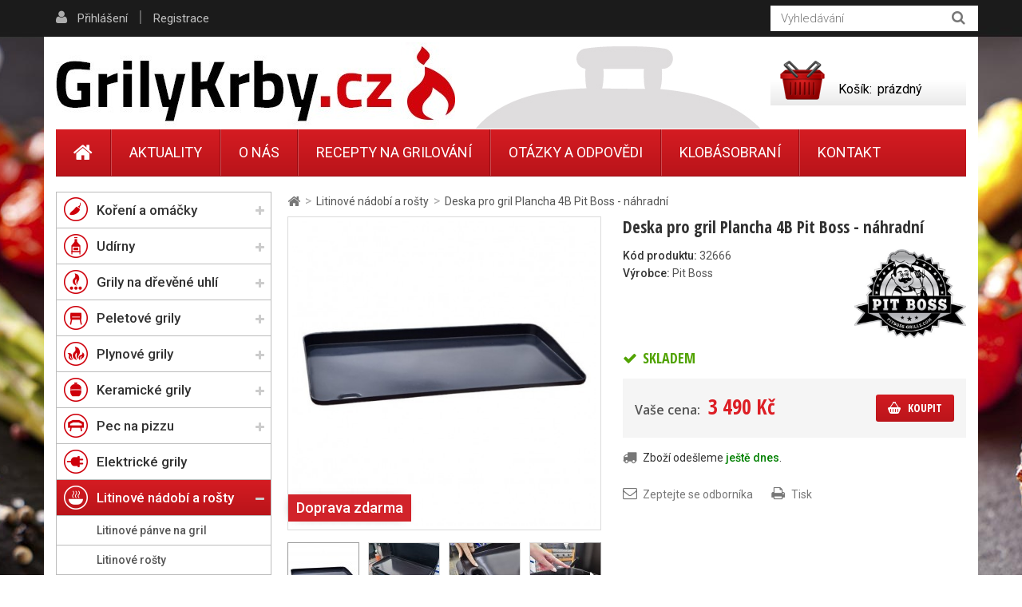

--- FILE ---
content_type: text/html; charset=utf-8
request_url: https://www.grilykrby.cz/products/deska-pro-gril-plancha-4b-pit-boss-nahradni/
body_size: 26275
content:
<!DOCTYPE HTML>
<!--[if lt IE 7]> <html class="no-js lt-ie9 lt-ie8 lt-ie7" lang="cs-cz"><![endif]-->
<!--[if IE 7]><html class="no-js lt-ie9 lt-ie8 ie7" lang="cs-cz"><![endif]-->
<!--[if IE 8]><html class="no-js lt-ie9 ie8" lang="cs-cz"><![endif]-->
<!--[if gt IE 8]> <html class="no-js ie9" lang="cs-cz"><![endif]-->
<html lang="cs-cz">
	<head>
				<meta charset="utf-8" />
		<meta name="seznam-wmt" content="kNbDbxhM8O4vmjTGLu5MDtrJgvkMgs1i" />
		<title>Litinová deska plynového grilu Ultimate Griddle Plancha 4B - náhradní</title>
		<meta name="description" content="Náhradní deska pro plynový gril Ultimate Griddle Plancha 4B Pit Boss" />
		<meta name="facebook-domain-verification" content="cxn57u25g1ynumf92od7fk6ebrbuf2" />
		<meta name="SKYPE_TOOLBAR" content="SKYPE_TOOLBAR_PARSER_COMPATIBLE" />
		<meta content="Grilykrby.cz" name="author"/>
		<meta name="robots" content="index,follow" />
		<meta name="viewport" content="width=device-width, minimum-scale=0.25, maximum-scale=1.6, initial-scale=1.0" />
		<meta name="apple-mobile-web-app-capable" content="yes" />
		<link rel="icon" type="image/vnd.microsoft.icon" href="/img/favicon.ico?1728558106" />
		<link rel="shortcut icon" type="image/x-icon" href="/img/favicon.ico?1728558106" />
		
					<link rel="canonical" href="https://www.grilykrby.cz/products/deska-pro-gril-plancha-4b-pit-boss-nahradni/"/>
		
		<meta property="og:site_name" content="Ud&iacute;rny a grily | GrilyKrby.cz"/>

					<meta property="og:title" content="Deska pro gril Plancha 4B Pit Boss - n&aacute;hradn&iacute;"/>
<meta property="og:image" content="https://www.grilykrby.cz/19619-large_default/19619-deska-pro-gril-plancha-4b-pit-boss-nahradni.jpg"/>			<meta property="og:url" content="https://www.grilykrby.cz/products/deska-pro-gril-plancha-4b-pit-boss-nahradni/"/>
							<meta property="og:description" content="N&aacute;hradn&iacute; deska pro plynov&yacute; gril Ultimate Griddle Plancha 4B Pit Boss"/>
					

<!-- Google Tag Manager -->
<script>(function(w,d,s,l,i){w[l]=w[l]||[];w[l].push({'gtm.start':
new Date().getTime(),event:'gtm.js'});var f=d.getElementsByTagName(s)[0],
j=d.createElement(s),dl=l!='dataLayer'?'&l='+l:'';j.async=true;j.src=
'https://www.googletagmanager.com/gtm.js?id='+i+dl;f.parentNode.insertBefore(j,f);
})(window,document,'script','dataLayer','GTM-NLR38PG5');</script>
<!-- End Google Tag Manager -->


		<link rel="search" type="application/opensearchdescription+xml" title="Ud&iacute;rny a grily | GrilyKrby.cz" href="https://www.grilykrby.cz/opensearch.xml" />
			<link rel="stylesheet" href="https://www.grilykrby.cz/themes/kinet-bootstrap/cache/v_200_b920793dbb132d314affdadf0901bf28_all.css" type="text/css" media="all" />
			<link rel="stylesheet" href="https://www.grilykrby.cz/themes/kinet-bootstrap/cache/v_200_b6595a2acc73173446ccc6699ad41c63_print.css" type="text/css" media="print" />
			<link rel="stylesheet" href="https://www.grilykrby.cz/themes/kinet-bootstrap/cache/v_200_a715e8ba93c95f73a5d8ce8c4e2d4f29_screen.css" type="text/css" media="screen" />
		<script type="text/javascript">
var CUSTOMIZE_TEXTFIELD = 1;
var FancyboxI18nClose = 'Zavř&iacute;t';
var FancyboxI18nNext = 'Dal&scaron;&iacute;';
var FancyboxI18nPrev = 'Předchoz&iacute;';
var PS_CATALOG_MODE = false;
var ajax_allowed = true;
var ajaxsearch = true;
var allowBuyWhenOutOfStock = false;
var attrGroups = null;
var attribute_anchor_separator = '-';
var attributesCombinations = [];
var availableLaterValue = '';
var availableNowValue = '';
var baseDir = 'https://www.grilykrby.cz/';
var baseUri = 'https://www.grilykrby.cz/';
var blocksearch_type = 'top';
var cat_rewrite = 'litinove-nadobi-a-rosty';
var confirm_report_message = 'Opravdu chcete nahlásit tento komentář?';
var contentOnly = false;
var currencyBlank = 0;
var currencyFormat = 2;
var currencyRate = 1;
var currencySign = 'Kč';
var currentDate = '2026-01-10 00:14:33';
var customerGroupWithoutTax = false;
var customizationFields = false;
var customizationIdMessage = 'Přizpůsobení #';
var default_eco_tax = 0;
var delete_txt = 'Odstránit';
var displayList = false;
var displayPrice = 0;
var doesntExist = 'Vyberte si variantu produktu.';
var doesntExistNoMore = 'Tento produkt není momentálně skladem';
var doesntExistNoMoreBut = 's těmito vlastnostmi, ale je k dispozici v jiném provedení.';
var ecotaxTax_rate = 0;
var fieldRequired = 'Vyplňte všechny požadované pole, pak uložte vlastní nastavení.';
var freeProductTranslation = 'Zdarma!';
var freeShippingTranslation = 'Doručení zdarma!';
var generated_date = 1768000473;
var group_reduction = 0;
var hasDeliveryAddress = false;
var idDefaultImage = 19619;
var id_lang = 1;
var id_product = 2677;
var img_dir = 'https://www.grilykrby.cz/themes/kinet-bootstrap/img/';
var img_prod_dir = 'https://www.grilykrby.cz/img/p/';
var img_ps_dir = 'https://www.grilykrby.cz/img/';
var inStock = 'Skladem';
var instantsearch = false;
var isGuest = 0;
var isLogged = 0;
var isMobile = false;
var jqZoomEnabled = false;
var man_rewrite = 'pit-boss';
var maxQuantityToAllowDisplayOfLastQuantityMessage = 0;
var minimalQuantity = 1;
var moderation_active = true;
var noTaxForThisProduct = false;
var oosHookJsCodeFunctions = [];
var page_name = 'product';
var priceDisplayMethod = 0;
var priceDisplayPrecision = 0;
var prod_rewrite = 'deska-pro-gril-plancha-4b-pit-boss-nahradni';
var productAvailableForOrder = true;
var productBasePriceTaxExcl = 2884.297521;
var productBasePriceTaxExcluded = 2884.297521;
var productHasAttributes = false;
var productPrice = 3490;
var productPriceTaxExcluded = 2884.297521;
var productPriceWithoutReduction = 3490;
var productReference = '32666';
var productShowPrice = true;
var productUnitPriceRatio = 0;
var product_fileButtonHtml = 'Vybrat soubor';
var product_fileDefaultHtml = 'Nebyl vybrán žádný soubor';
var product_specific_price = [];
var productcomment_added = 'Váš komentář byl přidán!';
var productcomment_added_moderation = 'Váš komentář byl přidán a bude k dispozici po schválení moderátorem.';
var productcomment_ok = 'OK';
var productcomment_title = 'Nový komentář';
var productcomments_controller_url = 'https://www.grilykrby.cz/komentare';
var productcomments_url_rewrite = true;
var quantitiesDisplayAllowed = false;
var quantityAvailable = 0;
var quickView = false;
var reduction_percent = 0;
var reduction_price = 0;
var removingLinkText = 'odstranit tento produkt z košíku';
var roundMode = 2;
var search_url = 'https://www.grilykrby.cz/vyhledavani';
var secure_key = 'cba308dec08625c63d8f2ced917094b9';
var specific_currency = false;
var specific_price = 0;
var static_token = '8fc2910abee39ece685f8ba19eaf211e';
var stock_management = 1;
var taxRate = 21;
var toBeDetermined = 'Bude determinováno';
var token = '8fc2910abee39ece685f8ba19eaf211e';
var uploading_in_progress = 'Probíhá nahrávání, čekejte...';
var usingSecureMode = true;
</script>

		<script type="text/javascript" src="https://www.grilykrby.cz/themes/kinet-bootstrap/cache/v_174_3277a1d11da352774081e5395aefa243.js"></script>
		<script type="text/javascript" src="https://www.google.com/recaptcha/api.js"></script>
			<link rel="alternate" type="application/rss+xml" title="RSS Aktuality Udírny a grily | GrilyKrby.cz" href="https://www.grilykrby.cz/aktuality?feed=1" />
<script type="text/javascript">/* <![CDATA[ */
        var _hwq = _hwq || [];
        _hwq.push(['setKey', '4DC88A45B4A25911D68C5DD2D7647266']);
        _hwq.push(['setTopPos', '100']);
        _hwq.push(['showWidget', '21']);
        (function() {
        var ho = document.createElement('script'); ho.type = 'text/javascript'; ho.async = true;
        ho.src = ('https:' == document.location.protocol ? 'https://' : 'http://') + 'cz.im9.cz/direct/i/gjs.php?n=wdgt&sak=4DC88A45B4A25911D68C5DD2D7647266';
        var s = document.getElementsByTagName('script')[0]; s.parentNode.insertBefore(ho, s);
        })();
        /* ]]> */</script><link rel="alternate" type="application/rss+xml" title="RSS Otázek a odpovědí Udírny a grily | GrilyKrby.cz" href="https://www.grilykrby.cz/otazky-a-odpovedi?feed=1" />

			<script type="text/javascript">
				(window.gaDevIds=window.gaDevIds||[]).push('d6YPbH');
				(function(i,s,o,g,r,a,m){i['GoogleAnalyticsObject']=r;i[r]=i[r]||function(){
				(i[r].q=i[r].q||[]).push(arguments)},i[r].l=1*new Date();a=s.createElement(o),
				m=s.getElementsByTagName(o)[0];a.async=1;a.src=g;m.parentNode.insertBefore(a,m)
				})(window,document,'script','https://www.google-analytics.com/analytics.js','ga');
				ga('create', 'UA-4072507-14', 'auto');
				ga('require', 'ec');</script><script async src="https://www.googletagmanager.com/gtag/js?id=G-P0L3HDYH0D"></script>
    <script>
        window.dataLayer = window.dataLayer || [];
        function gtag(){ dataLayer.push(arguments); }
        gtag('js', new Date());
        gtag('config', 'G-P0L3HDYH0D');
        
    </script>
        <!-- BEGIN CJ CONVERSION TAG -->
<script type="text/javascript">
if (!window.cj) window.cj = {};
cj.sitePage = {
enterpriseId: '1537019',
pageType: 'productDetail',
userId: '',
emailHash: '',
referringChannel: '',
cartSubtotal: '0',
items: [

]
};
</script>
<script type='text/javascript'>
(function(a,b,c,d){
a='https://www.mczbf.com/tags/13417/tag.js';
b=document;c='script';d=b.createElement(c);d.src=a;
d.type='text/java'+c;d.async=true;
d.id='cjapitag';
a=b.getElementsByTagName(c)[0];a.parentNode.insertBefore(d,a)
})();
</script>
<!-- END CJ CONVERSION TAG -->
<?php
/**
 * NOTICE OF LICENSE
 *
 * Smartsupp live chat - official plugin. Smartsupp is free live chat with visitor recording. 
 * The plugin enables you to create a free account or sign in with existing one. Pre-integrated 
 * customer info with WooCommerce (you will see names and emails of signed in webshop visitors).
 * Optional API for advanced chat box modifications.
 *
 * You must not modify, adapt or create derivative works of this source code
 *
 *  @author    Smartsupp
 *  @copyright 2021 Smartsupp.com
 *  @license   GPL-2.0+
**/ 
?>

<script type="text/javascript">
            var _smartsupp = _smartsupp || {};
            _smartsupp.key = '5e4b01a40448f03244afcce60c3b95b1d55eb56a';
_smartsupp.cookieDomain = '.www.grilykrby.cz';
_smartsupp.sitePlatform = 'Prestashop 1.6.0.14';
window.smartsupp||(function(d) {
                var s,c,o=smartsupp=function(){ o._.push(arguments)};o._=[];
                s=d.getElementsByTagName('script')[0];c=d.createElement('script');
                c.type='text/javascript';c.charset='utf-8';c.async=true;
                c.src='//www.smartsuppchat.com/loader.js';s.parentNode.insertBefore(c,s);
            })(document);
            </script><script type="text/javascript"></script><link rel="alternate" type="application/rss+xml" title="RSS Recepty na grily od Udírny a grily | GrilyKrby.cz" href="https://www.grilykrby.cz/recepty-na-grilovani?feed=1" />

		<link rel="stylesheet" href="https://fonts.googleapis.com/css?family=Open+Sans:300,600&amp;subset=latin,latin-ext&display=swap" type="text/css" media="all" />
		<!--[if IE 8]>
		<script src="https://oss.maxcdn.com/libs/html5shiv/3.7.0/html5shiv.js"></script>
		<script src="https://oss.maxcdn.com/libs/respond.js/1.3.0/respond.min.js"></script>
		<![endif]-->
<!-- Hotjar Tracking Code for www.grilykrby.cz -->



<!-- Facebook Pixel Code -->
<script>
  !function(f,b,e,v,n,t,s)
  {if(f.fbq)return;n=f.fbq=function(){n.callMethod?
  n.callMethod.apply(n,arguments):n.queue.push(arguments)};
  if(!f._fbq)f._fbq=n;n.push=n;n.loaded=!0;n.version='2.0';
  n.queue=[];t=b.createElement(e);t.async=!0;
  t.src=v;s=b.getElementsByTagName(e)[0];
  s.parentNode.insertBefore(t,s)}(window, document,'script',
  'https://connect.facebook.net/en_US/fbevents.js');
  fbq('init', '1343708499720078');
  fbq('track', 'PageView');
</script>
<noscript>
  <img height="1" width="1" style="display:none".
       src="https://www.facebook.com/tr?id=1343708499720078&ev=PageView&noscript=1"/>
</noscript>
<!-- End Facebook Pixel Code -->

<!-- Global site tag (gtag.js) - Google Ads: 996925377 --> <script async src="https://www.googletagmanager.com/gtag/js?id=AW-996925377"></script> <script> window.dataLayer = window.dataLayer || []; function gtag(){dataLayer.push(arguments);} gtag('js', new Date()); gtag('config', 'AW-996925377'); </script>




<script type="text/javascript">(function(b,n,r,c,w,d){c="xZPLyY";w=b.createElement(n);w.async=1;w.src="//collect.bannercrowd.net/js?id="+c;d=b.getElementsByTagName(n)[0];function x(y,z){y.parentNode.insertBefore(z,y)}b.readyState!="loading"?x(d,w):b.addEventListener?r.addEventListener("load",x(d,w)):b.attachEvent&&r.attachEvent("onload",x(d,w))})(document,"script",window);</script>


<script type="application/ld+json">
{
    "@context" : "http://schema.org",
    "@type" : "Organization",
    "name" : "Udírny a grily | GrilyKrby.cz",
    "url" : "https://www.grilykrby.cz/",
    "logo" : {
        "@type":"ImageObject",
        "url":"https://www.grilykrby.cz/img/dev-presta-logo-1481270233.jpg"
    }
}
</script>
<script type="application/ld+json">
{
    "@context":"http://schema.org",
    "@type":"WebPage",
    "isPartOf": {
        "@type":"WebSite",
        "url":  "https://www.grilykrby.cz/",
        "name": "Udírny a grily | GrilyKrby.cz"
    },
    "name": "Litinová deska plynového grilu Ultimate Griddle Plancha 4B - náhradní",
    "url":  "https://www.grilykrby.cz/products/deska-pro-gril-plancha-4b-pit-boss-nahradni"
}
</script>
<script type="application/ld+json">
    {
    "@context": "http://schema.org/",
    "@type": "Product",
    "name": "Deska pro gril Plancha 4B Pit Boss - náhradní",
    "description": " Náhradní deska pro plynový gril Ultimate Griddle Plancha 4B Pit Boss ",
    "image": "https://www.grilykrby.cz/19619-home_default/19619-deska-pro-gril-plancha-4b-pit-boss-nahradni.jpg",
    "mpn": "2677",    "brand": {
        "@type": "Brand",
        "name": "Pit Boss"
    },            "offers": {
        "@type": "Offer",
        "priceCurrency": "CZK",
        "name": "Deska pro gril Plancha 4B Pit Boss - náhradní",
        "price": "3490",
        "image": "https://www.grilykrby.cz/19619-home_default/19619-deska-pro-gril-plancha-4b-pit-boss-nahradni.jpg",
                "sku": "32666",
        "itemCondition": "http://schema.org/NewCondition",                        "availability": "http://schema.org/InStock",
        "seller": {
            "@type": "Organization",
            "name": "Udírny a grily | GrilyKrby.cz"
        }
    }
    }
</script>

	</head>
	<body id="product" class="product product-2677 product-deska-pro-gril-plancha-4b-pit-boss-nahradni category-87 category-litinove-nadobi-a-rosty hide-right-column lang_cs">
<!-- Google Tag Manager (noscript) -->
<noscript><iframe src="https://www.googletagmanager.com/ns.html?id=GTM-NLR38PG5"
    height="0" width="0" style="display:none;visibility:hidden"></iframe></noscript>
<!-- End Google Tag Manager (noscript) -->
	<!--[if IE]>
	<style type="text/css">
		#browser { font-family: Arial, Helvetica, sans-serif;font-size: 14px;line-height: 20px;color: #333333;background-color: #ffffff;padding: 15px 15px 5px 15px;border: 5px solid #F00000;margin: 10px auto;width: 950px; }
		#browser .text { padding: 0;margin: 0;width: 50%;float: left; }
		#browser p { margin: 0 0 10px 0; padding: 0; }
		#browser ul { padding: 0;margin: 0;width: 50%;list-style-type: none;float: right; }
		#browser ul li { float: right;text-align: center; }
		#browser ul li a { width: 90px;display: block;padding: 70px 0 10px 0;color: #333333;text-decoration: none; }
		#browser ul li a:hover { opacity: 0.7; }
		#browser ul li.firefox a { background: url(https://www.grilykrby.cz/themes/kinet-bootstrap/img/browser/firefox.png) no-repeat center 5px; }
		#browser ul li.chrome a { background: url(https://www.grilykrby.cz/themes/kinet-bootstrap/img/browser/chrome.png) no-repeat center 5px; }
		#browser ul li.safari a { background: url(https://www.grilykrby.cz/themes/kinet-bootstrap/img/browser/safari.png) no-repeat center 5px; }
		#browser ul li.opera a { background: url(https://www.grilykrby.cz/themes/kinet-bootstrap/img/browser/opera.png) no-repeat center 5px; }
		#browser ul li.ie a { background: url(https://www.grilykrby.cz/themes/kinet-bootstrap/img/browser/explorer.png) no-repeat center 5px;}
		#browser .clear { clear: both; height: 1px; }
	</style>
	<div id="browser">
		<div class="text">
			<p><strong>Upozorněn&iacute;!</strong> Použ&iacute;v&aacute;te zastaralou verzi internetov&eacute;ho prohl&iacute;žeče. Vystavujete t&iacute;m svůj poč&iacute;tač bezpečnostn&iacute;m rizikům a z&aacute;roveň se V&aacute;m str&aacute;nka může zobrazovat s chybami.</p>
			<p>Kliknut&iacute;m na ikonu si můžete st&aacute;hnout aktu&aacute;ln&iacute; verzi prohl&iacute;žeče.</p>
		</div>
		<ul>
			<li class="safari">
				<a href="http://apple.com/safari/" target="_blank">Safari</a>
			</li>
			<li class="opera">
				<a href="http://opera.com/" target="_blank">Opera</a>
			</li>
			<li class="chrome">
				<a href="http://google.com/chrome/" target="_blank">Chrome</a>
			</li>
			<li class="firefox">
				<a href="https://www.mozilla.org/firefox/" target="_blank">Firefox</a>
			</li>
			<li class="ie">
				<a href="http://windows.microsoft.com/cs-cz/internet-explorer/download-ie" target="_blank">Explorer</a>
			</li>
		</ul>
		<div class="clear"></div>
	</div>
	<![endif]-->
			    <div id="wrapper">
		<div id="page">
                        			<div class="columns-container">
				<div id="columns" class="container">
					<div class="row">
                                                												<div id="center_column" class="center_column col-xs-12 col-sm-9">
                                                                                                            
<!-- Breadcrumb -->
<div class="breadcrumb clearfix"><a class="home" href="https://www.grilykrby.cz/" title="Zpět na hlavn&iacute; str&aacute;nku"><i class="icon-home"></i></a><span class="navigation-pipe">&gt;</span><span class="navigation_page" ><span ><a href="https://www.grilykrby.cz/litinove-nadobi-a-rosty/" title="Litinov&eacute; n&aacute;dob&iacute; a ro&scaron;ty" ><span>Litinov&eacute; n&aacute;dob&iacute; a ro&scaron;ty</span></a></span><span class="navigation-pipe">></span>Deska pro gril Plancha 4B Pit Boss - náhradní</span></div>

<!-- /Breadcrumb -->

                                                                                                        <div id="slider_row" class="row">

                                                            <div id="top_column" class="center_column col-xs-12 col-sm-12"></div>
                                                    </div>
	

								<div class="primary_block clearfix">
					<div class="container">
				<div class="top-hr"></div>
			</div>
						        <div class="left-part clearfix">
                <!-- left infos-->
                <div class="pb-left-column">
                    <!-- product img-->
                    <div id="image-block" class="clearfix is_carousel ">

                                                    <span id="view_full_size">
						                                                    <a href="https://www.grilykrby.cz/19619-thickbox_default/19619-deska-pro-gril-plancha-4b-pit-boss-nahradni.jpg"	data-fancybox-group="main-view" class="fancybox shown" title="Deska pro gril Plancha 4B Pit Boss - náhradní">
							<img id="bigpic" itemprop="image" src="https://www.grilykrby.cz/19619-large_default/19619-deska-pro-gril-plancha-4b-pit-boss-nahradni.jpg" title="Deska pro gril Plancha 4B Pit Boss - náhradní" alt="Deska pro gril Plancha 4B Pit Boss - náhradní" width="483" height="483"/>
                                                        
                                                    </a>
                        					</span>
                        <div id="product-flags">
                  
         	     <div class="flag_shipping">
              <span class="free_shipping" title="Doprava zdarma">Doprava zdarma</span>
	     </div>
                  
	     
         
         
     
                  
                  
                  
                  
                  
        
        
        
</div>

                    </div> <!-- end image-block -->



                                            <!-- thumbnails -->
                        <div id="views_block" class="clearfix ">
                            							<a id="view_scroll_left" class="" title="Dal&scaron;&iacute; n&aacute;hledy" href="javascript:{}">
                                Předchoz&iacute;
                            </a>
                                                        <div id="thumbs_list">
                                <ul id="thumbs_list_frame">
                                                                                                                                                                                                                                                                                                            <li id="thumbnail_19619">
                                                <a href="https://www.grilykrby.cz/19619-thickbox_default/19619-deska-pro-gril-plancha-4b-pit-boss-nahradni.jpg"	data-fancybox-group="other-views" class="fancybox shown" title="Deska pro gril Plancha 4B Pit Boss - náhradní">
                                                    <img class="img-responsive" id="thumb_19619" src="https://www.grilykrby.cz/19619-cart_default/19619-deska-pro-gril-plancha-4b-pit-boss-nahradni.jpg" alt="Deska pro gril Plancha 4B Pit Boss - náhradní" title="Deska pro gril Plancha 4B Pit Boss - náhradní" height="88" width="88" />
                                                </a>
                                            </li>
                                                                                                                                                                                                                                                                        <li id="thumbnail_19600">
                                                <a href="https://www.grilykrby.cz/19600-thickbox_default/19600-deska-pro-gril-plancha-4b-pit-boss-nahradni.jpg"	data-fancybox-group="other-views" class="fancybox" title="Deska pro gril Plancha 4B Pit Boss - náhradní">
                                                    <img class="img-responsive" id="thumb_19600" src="https://www.grilykrby.cz/19600-cart_default/19600-deska-pro-gril-plancha-4b-pit-boss-nahradni.jpg" alt="Deska pro gril Plancha 4B Pit Boss - náhradní" title="Deska pro gril Plancha 4B Pit Boss - náhradní" height="88" width="88" />
                                                </a>
                                            </li>
                                                                                                                                                                                                                                                                        <li id="thumbnail_19599">
                                                <a href="https://www.grilykrby.cz/19599-thickbox_default/19599-deska-pro-gril-plancha-4b-pit-boss-nahradni.jpg"	data-fancybox-group="other-views" class="fancybox" title="Deska pro gril Plancha 4B Pit Boss - náhradní">
                                                    <img class="img-responsive" id="thumb_19599" src="https://www.grilykrby.cz/19599-cart_default/19599-deska-pro-gril-plancha-4b-pit-boss-nahradni.jpg" alt="Deska pro gril Plancha 4B Pit Boss - náhradní" title="Deska pro gril Plancha 4B Pit Boss - náhradní" height="88" width="88" />
                                                </a>
                                            </li>
                                                                                                                                                                                                                                                                        <li id="thumbnail_19598">
                                                <a href="https://www.grilykrby.cz/19598-thickbox_default/19598-deska-pro-gril-plancha-4b-pit-boss-nahradni.jpg"	data-fancybox-group="other-views" class="fancybox" title="Deska pro gril Plancha 4B Pit Boss - náhradní">
                                                    <img class="img-responsive" id="thumb_19598" src="https://www.grilykrby.cz/19598-cart_default/19598-deska-pro-gril-plancha-4b-pit-boss-nahradni.jpg" alt="Deska pro gril Plancha 4B Pit Boss - náhradní" title="Deska pro gril Plancha 4B Pit Boss - náhradní" height="88" width="88" />
                                                </a>
                                            </li>
                                                                                                                                                                                                                                                                        <li id="thumbnail_19597">
                                                <a href="https://www.grilykrby.cz/19597-thickbox_default/19597-deska-pro-gril-plancha-4b-pit-boss-nahradni.jpg"	data-fancybox-group="other-views" class="fancybox" title="Deska pro gril Plancha 4B Pit Boss - náhradní">
                                                    <img class="img-responsive" id="thumb_19597" src="https://www.grilykrby.cz/19597-cart_default/19597-deska-pro-gril-plancha-4b-pit-boss-nahradni.jpg" alt="Deska pro gril Plancha 4B Pit Boss - náhradní" title="Deska pro gril Plancha 4B Pit Boss - náhradní" height="88" width="88" />
                                                </a>
                                            </li>
                                                                                                                                                                                                                                                                        <li id="thumbnail_19566">
                                                <a href="https://www.grilykrby.cz/19566-thickbox_default/19566-deska-plynoveho-grilu-ultimate-griddle-plancha-3b-nahradni.jpg"	data-fancybox-group="other-views" class="fancybox" title="Deska plynového grilu Ultimate Griddle Plancha 3B - náhradní">
                                                    <img class="img-responsive" id="thumb_19566" src="https://www.grilykrby.cz/19566-cart_default/19566-deska-plynoveho-grilu-ultimate-griddle-plancha-3b-nahradni.jpg" alt="Deska plynového grilu Ultimate Griddle Plancha 3B - náhradní" title="Deska plynového grilu Ultimate Griddle Plancha 3B - náhradní" height="88" width="88" />
                                                </a>
                                            </li>
                                                                                                                                                                                                                                                                        <li id="thumbnail_19567" class="last">
                                                <a href="https://www.grilykrby.cz/19567-thickbox_default/19567-deska-pro-gril-plancha-4b-pit-boss-nahradni.jpg"	data-fancybox-group="other-views" class="fancybox" title="Deska pro gril Plancha 4B Pit Boss - náhradní">
                                                    <img class="img-responsive" id="thumb_19567" src="https://www.grilykrby.cz/19567-cart_default/19567-deska-pro-gril-plancha-4b-pit-boss-nahradni.jpg" alt="Deska pro gril Plancha 4B Pit Boss - náhradní" title="Deska pro gril Plancha 4B Pit Boss - náhradní" height="88" width="88" />
                                                </a>
                                            </li>
                                                                                                            </ul>
                            </div> <!-- end thumbs_list -->
                                                            <a id="view_scroll_right" title="Dal&scaron;&iacute; n&aacute;hledy" href="javascript:{}">
                                    Dal&scaron;&iacute;
                                </a>
                                                    </div> <!-- end views-block -->
                        <!-- end thumbnails -->
                     








                                    </div> <!-- end pb-left-column -->




		<!-- center infos -->
		<div class="pb-center-column">
						<h1 itemprop="name">Deska pro gril Plancha 4B Pit Boss - náhradní</h1>
			<a href="https://www.grilykrby.cz/products/deska-pro-gril-plancha-4b-pit-boss-nahradni/" itemprop="url"></a>
            
            <div class="box-manufacturer clearfix">
            	<div class="box-manufacturer-text">
                    <p id="product_reference">
                        <label>K&oacute;d produktu: </label>
                        <span class="editable" itemprop="sku">32666</span>
                    </p>

                                                    <p id="product_manufacturer">
                        <label>V&yacute;robce: </label>
                        <span class="editable" itemprop="manufacturer">Pit Boss</span>
			<meta itemprop="brand" content="Pit Boss"/>
                    </p>
                                                </div>
                
                <div class="box-manufacturer-logo">
                                                                                            <img class="manufacturer-logo" src="https://www.grilykrby.cz/img/m/22.jpg" alt="Pit Boss"/>
                                                            </div>
            </div>            
                        <!-- availability or doesntExist -->
                        <p id="availability_statut">
                                
                                <span id="availability_value" class="label label-success">
                                    Skladem                                </span>
                        </p>
                                                        
                                <p class="warning_inline" id="last_quantities" style="display: none" >Upozorněn&iacute;: posledn&iacute; kus skladem!</p>
                                                <p id="availability_date" style="display: none;">
                                <span id="availability_date_label">Datum dostupnosti:</span>
                                <span id="availability_date_value"></span>
                        </p>
                        <!-- Out of stock hook -->
                        <div id="oosHook" style="display: none;">
                                
                        </div>
                        
			                									<link itemprop="itemCondition" href="http://schema.org/NewCondition"/>
					
										<!-- prices block -->                
                                <div class="content_prices clearfix">
													<!-- prices -->
							<div class="clearfix">
                                <p id="old_price" class="hidden"><span class="price_label">Běžn&aacute; cena:</span><span id="old_price_display"></span></p>
                                <p id="reduction_percent"  style="display:none;"><span class="price_label">Sleva</span><span id="reduction_percent_display" class="reduction_value price"></span></p>
                                <p id="reduction_amount"  style="display:none"><span class="price_label">u&scaron;etř&iacute;te</span><span id="reduction_amount_display" class="reduction_value price"></span></p>
								<div class="our_price_display"><link itemprop="availability" href="http://schema.org/InStock"/><span class="price_label">Va&scaron;e cena:</span><span id="our_price_display" class="price" itemprop="price" content="3490">3 490 Kč</span><meta itemprop="priceCurrency" content="CZK" /><!-- pb-right-column--><div class="buy_block"><!-- add to cart form--><form id="buy_block" action="https://www.grilykrby.cz/nakupni-kosik" method="post"><!-- hidden datas --><p class="hidden"><input type="hidden" name="token" value="8fc2910abee39ece685f8ba19eaf211e" /><input type="hidden" name="id_product" value="2677" id="product_page_product_id" /><input type="hidden" name="add" value="1" /><input type="hidden" name="id_product_attribute" id="idCombination" value="" /></p><div class="box-info-product"><div class="product_attributes clearfix"></div> <!-- end product_attributes --><div class="box-cart-bottom "><!-- quantity wanted --><p id="quantity_wanted_p"><label>Počet</label><input type="text" name="qty" id="quantity_wanted" class="text" value="1" /><a href="#" data-field-qty="qty" class="btn btn-default button-minus product_quantity_down"><span><i class="icon-minus"></i></span></a><a href="#" data-field-qty="qty" class="btn btn-default button-plus product_quantity_up"><span><i class="icon-plus"></i></span></a><span class="clearfix"></span></p><!-- minimal quantity wanted --><p id="minimal_quantity_wanted_p" style="display: none;">Minim&aacute;ln&iacute; množstv&iacute; pro objedn&aacute;n&iacute; je <b id="minimal_quantity_label">1</b></p><p id="add_to_cart" class="buttons_bottom_block no-print "><button type="submit" name="Submit" class="exclusive" ><span>Koupit</span></button><span class="attribute_needed">Vyberte si variantu produktu</span></p></div> <!-- end box-cart-bottom --></div> <!-- end box-info-product --></form></div> <!-- end pb-right-column--></div>


															</div> <!-- end prices -->
																											 
						
					</div> <!-- end content_prices -->
                

<span class="zbozi_odeslame">Zboží odešleme <span class="zbozi_odesleme_den">ještě dnes</span>.</span>


						 
<div id="product_comments_block_extra" class="no-print">
	
</div>
<!--  /Module ProductComments -->
<div>
	</div>
<script>

			content_only = '';
	
	$(document).ready(function() {
		allow_multi_select = true;
		fpg_product_options = {"id_product_option":null,"id_product":null,"total_qty_per_product":null,"id":null,"id_shop_list":null,"force_id":false};
		var fpg_product_controller = new FPGProductController();
	});
</script><div style="text-align:center;margin:1em" class="UniInstallment"></div>							<!-- usefull links-->
				<ul id="usefull_link_block" class="clearfix no-print">
					<li class="productenquire dotaz_na_produkt">
    <a id="enquire_product_button" href="#enquire">Zeptejte se odborníka</a>
    
    
    

    <script type="text/javascript">
        
        $('document').ready(function () {
            var typFormu = 'enquiry';

            function validateEmail(email) {
                var re = /^([\w-]+(?:\.[\w-]+)*)@((?:[\w-]+\.)*\w[\w-]{0,66})\.([a-z]{2,6}(?:\.[a-z]{2})?)$/i;
                return re.test(email);
            }

            $('#enquire_product_button,#rezervuj_product_button,#nadotaz_product_button').fancybox({
                autoSize : false,
                width : 600,
                height : 'auto',
                href: '#enquire_product_box',
                hideOnContentClick: false,
                beforeLoad: function () {
                    if (this.element && this.element.attr('id') == "rezervuj_product_button")
                        typFormu = 'rezervace';
                    else if (this.element && this.element.attr('id') == "nadotaz_product_button")
                        typFormu = 'nadotaz';
                    else typFormu = 'enquiry';

                    if (typFormu == 'rezervace') {
                        
                        $("#enquire_form_nadpis").text("Rezervace");
                        $("#comment").text("Prosím o rezervaci zboží:\nDeska pro gril Plancha 4B Pit Boss - náhradní\n\nPočet kusů: ");
                        $("input[name='action']").val("rezervace");
                        
                    } else if (typFormu == 'nadotaz') {
                        
                        $("#enquire_form_nadpis").text("Dotaz na dostupnost zboží");
                        $("#comment").text("Dotaz na dostupnost zboží Deska pro gril Plancha 4B Pit Boss - náhradní.");
                        $("input[name='action']").val("nadotaz");
                        
                    } else {
                        
                        $("#enquire_form_nadpis").text("Zeptejte se odborníka");
                        $("#comment").text("");
                        $("input[name='action']").val("enquire");
                        
                    }
                },
                afterLoad: function() {
                    grecaptcha.reset(0);
                }
            });

            $('#enquireProduct').click(function () {
                var datas = '';
                                var name = $('#your_name').val();
                var email = $('#your_email').val();
                if (name == '')datas += 'Zadejte prosím Vaše jméno';
                if (email == '')datas += (name == '' ? '<br/>' : '' ) + 'Zadejte prosím Váš e-mail';
                if (email != '') if (!validateEmail(email))datas += (name == '' ? '<br/>' : '' ) + 'Zadejte prosím validní e-mail';
                                if ($('#comment').val() == '') datas += (name == '' || email == '' ? '<br/>' : '' ) + 'Zadejte prosím nějaký text';
                
                if (grecaptcha.getResponse(0) == 0) {
                    $("#recaptcha-error-1").show();
                    return;
                }
                //console.log(datas);
                if (datas == '') {
                    $.ajax({
                                url: $('#penq').attr('action'), 
                                type: "POST",
                                headers: {"cache-control": "no-cache"},
                                data: 'ajax=1&' + $('#penq').serialize(),
                                dataType: "html",
                                success: function (result) {
                                    
                                    if (result) {
                                        if (typFormu == 'rezervace') {
                                            $("#comment").val("Prosím o rezervaci zboží:\nDeska pro gril Plancha 4B Pit Boss - náhradní\n\nPočet kusů: ");
                                        } else if (typFormu == 'nadotaz') {
                                            $("#comment").val("Dotaz na zboží Deska pro gril Plancha 4B Pit Boss - náhradní.");
                                        } else {
                                            $("#comment").val("");
                                        }
                                                                                $('#your_name').val('');
                                        $('#your_email').val('');
                                                                                $('#product_enq_form_error').text('');
                                        $.fancybox.close();
                                        var msg = "";

                                        if (typFormu == 'rezervace') {
                                            msg = "Vaše rezervace byla úspěšně odeslána.";
                                        } else if (typFormu == 'nadotaz') {
                                            msg = "Váš dotaz na produkt byl úspěšně odeslán.";
                                        } else {
                                            msg = "Vaše otázka byla úspěšně odeslána.";
                                        }

                                        var title = $("#enquire_form_nadpis").text();
                                        fancyMsgBox(msg, title);
                                    } else {
                                        if (typFormu == 'rezervace') {
                                            $('#product_enq_form_error').text("Vaši rezervaci se nepodařilo odeslat.");
                                        } else if (typFormu == 'nadotaz') {
                                            $('#product_enq_form_error').text("Váš dotaz se nepodařilo odeslat.");
                                        } else {
                                            $('#product_enq_form_error').text("Vaši otázku se nepodařilo odeslat.");
                                        }
                                    }
                                    
                                }
                            }
                    )
                    ;
                } else {
                    $('#product_enq_form_error').html(datas);
                }
            });

            //triger on hash
            if (window.location.href.search("#enquire") !== -1) {
                setTimeout(function() {
                    $('#enquire_product_button').trigger('click');
                }, 1000);
            }
            if (window.location.href.search("#nadotaz") !== -1) {
                setTimeout(function() {
                    $('#nadotaz_product_button').trigger('click');
                }, 1000);
            }
            if (window.location.href.search("#rezervace") !== -1) {
                setTimeout(function() {
                    $('#rezervuj_product_button').trigger('click');
                }, 1000);
            }
        });
        
    </script>
    <!--googleoff: all-->
    <div style="display: none;" class="noindex">
        <div id="enquire_product_box" class="enquire_product_form">
            <h2 class="title clearfix" id="enquire_form_nadpis">Zeptejte se odborníka</h2>

            <div class="row">
            <div class="product clearfix col-xs-12 col-sm-6">
                <img src="https://www.grilykrby.cz/19619-medium_default/19619-deska-pro-gril-plancha-4b-pit-boss-nahradni.jpg" height="125" width="125" alt="Deska pro gril Plancha 4B Pit Boss - náhradní"/>

                <div class="product_desc">
                    <p class="product_name"><strong>Deska pro gril Plancha 4B Pit Boss - náhradní</strong></p>
                    <p>Náhradní deska pro plynový gril Ultimate Griddle Plancha 4B Pit Boss</p>
                </div>
            </div>

            <form method="post" action="https://www.grilykrby.cz/dotaz-na-zbozi" id="penq" class="col-xs-12 col-sm-6">
                <input name="action" type="hidden" value="enquire"/>
                <input name="secure_key" type="hidden" value="13528d46d95da968fceb92d3a110beea"/>

                <div class="form_container">
                    <div id="product_enq_form_error"></div>

                                            <p class="text">
                            <label for="your_name">Vaše jméno
                                <sup class="required">*</sup> :</label>
                            <input id="your_name" name="name" type="text" value=""/>
                        </p>
                        <p class="text">
                            <label for="your_email">E-mail, na který odpovíme
                                <sup class="required">*</sup> :</label>
                            <input id="your_email" name="email" type="text" value=""/>
                        </p>
                    
                    <p class="text">
                        <label for="comment">Text zprávy
                            <sup class="required">*</sup> :</label>
                        <textarea id="comment" name="comment"></textarea>
                    </p>

                    <p class="txt_required">
                        <sup class="required">*</sup> Povinné
                    </p>
		    <div class="recaptcha-error" id="recaptcha-error-1" style="display:none">
		    Zaškrtněte prosím "Nejsem robot".
		</div>
		<div id="recaptcha-widget-1" class="g-recaptcha" data-sitekey="6LdTNB8TAAAAAEobVXlEuiHA3bfv3GItuc1CIHZ5" data-callback="verifyCaptcha1"></div>
		<script type="text/javascript">
		    function verifyCaptcha1(response){
			$("#recaptcha-error-1").hide();
		    }
		    jQuery(function($){
			$("#recaptcha-widget-1").closest("form").submit(function(e){
			    if (grecaptcha.getResponse(0) == 0) {
				$("#recaptcha-error-1").show();
				$(this).data("submitted", false);
				e.preventDefault();
			    }
			});
		    });
		</script>
	
                </div>

                <p class="submit">
                    <input id="id_enquire_comment_send" name="id_product" type="hidden" value="2677"/>
                    <input id="enquireProduct" class="button" name="sendEmail" type="button" value="Odeslat"/>
                    <input id="enquireProductCancel" onclick="$('#product_enq_form_error').text('');$.fancybox.close();" class="button" name="Cancel" type="button" value="Storno"/>
                </p>
            </form>
        </div>            
        </div>
</div>
        <!--googleon: all-->
</li>





					<li class="print">
						<a href="javascript:print();">
							Tisk
						</a>
					</li>
									</ul>
					</div>
		<!-- end center infos-->

                <!-- end left infos-->
            </div>
	</div> <!-- end primary_block -->
	                
                
                
                    <div class="tabs-content">
                                                    <!-- More info -->
                            <section class="page-product-box prod-more-info">
                                <h3 class="toggle">V&iacute;ce informac&iacute;<i class="icon-toggle icon-minus-sign-alt"></i></h3>
                                            <!-- full description -->
                                <div id="idTab1" class="toggle_content">
                                    <div class="rte kinet_text" itemprop="description"><div class="bee__pdp-hero__headline--bottom">
<ul><li><span class="bee__pdp-hero__display-name2">Náhradní grilovací deska pro plynový <a href="/products/plynovy-gril-ultimate-griddle-plancha-4b-pit-boss/">gril Ultimate Griddle Plancha 4B Pit Boss</a></span></li>
<li>Plancha má nepřilnavý keramický povrch, který je perfektní jak pro přípravu různých druhů jídel, tak velmi snadné čištění</li>
<li>Vhodná pro grilování drobných jídel, která by roštem propadla, jako je zelenina, ovoce, mořské plody, ale také na přípravu palačinek, volských ok, masa i sendvičů</li>
<li>K planche doporučujeme dokoupit <a href="/products/sada-nastroju-pro-planch-pit-boss-5-ks/">sadu nástrojů pro planchu Pit Boss</a></li>
<li>Plancha má mírný sklon a tím odvádí přebytečnou tekutinu od grilovaného jídla</li>
<li>Otvor pro odtok přebytečného tuku je umístěn na levé straně desky</li>
<li>Po použití stačí otřít vlhkým hadříkem, popř. na větší připečené kusy použít plastovou špachtli</li>
<li><strong>Na čištění grilovací desky nikdy nepoužívejte agresivní čistící prostředky, které mohou její povrch nenávratně poškodit!</strong></li>
<li>Nikdy nepoužívejte na keramický povrch desky kovové grilovací náčiní!</li>
<li>Rozměr desky: 91 x 47 x 5 cm</li>
</ul></div></div>
                                                                    </div>
                            </section>
                            <!-- end More info -->
                                                

                        			<!-- ANSWERS LINKS -->

			<!-- end ANSWERS LINKS -->
                                                    <!--HOOK_PRODUCT_TAB -->
                            <section class="page-product-box prod-product-tab">
                                <h3 class="toggle">
Recenze produktu<i class="icon-toggle icon-minus-sign-alt"></i></h3>
                                <div id="idTab5" class="toggle_content">
                                    <!--googleoff: all-->
	<h3 class="page-product-heading">Recenze Deska pro gril Plancha 4B Pit Boss - náhradní</h3>
	<div id="product_comments_block_tab" class="noindex">
								<p class="align_center">
				<a id="new_comment_tab_btn" class="btn btn-default button button-small open-comment-form" href="#new_comment_form">
					<span>Buďte první a napište svůj názor!</span>
				</a>
			</p>
						</div> <!-- #product_comments_block_tab -->

<!-- Fancybox -->
<div style="display: none;" class="noindex">
	<div id="new_comment_form">
		<form id="id_new_comment_form" action="#">
			<h2 class="page-subheading">
				Napsat recenzi
			</h2>
			<div class="row">
									<div class="product clearfix  col-xs-12 col-sm-6">
						<img src="https://www.grilykrby.cz/19619-medium_default/19619-deska-pro-gril-plancha-4b-pit-boss-nahradni.jpg" height="125" width="125" alt="Deska pro gril Plancha 4B Pit Boss - náhradní" />
						<div class="product_desc">
							<p class="product_name">
								<strong>Deska pro gril Plancha 4B Pit Boss - náhradní</strong>
							</p>
							<p>Náhradní deska pro plynový gril Ultimate Griddle Plancha 4B Pit Boss</p>
						</div>
					</div>
								<div class="new_comment_form_content col-xs-12 col-sm-6">
					<div id="new_comment_form_error" class="error" style="display: none;">
						<ul></ul>
					</div>
											<ul id="criterions_list">
													<li>
								<label>Hodnocení:</label>
								<div class="star_content">
									<input class="star" type="radio" name="criterion[1]" value="1" />
									<input class="star" type="radio" name="criterion[1]" value="2" />
									<input class="star" type="radio" name="criterion[1]" value="3" />
									<input class="star" type="radio" name="criterion[1]" value="4" />
									<input class="star" type="radio" name="criterion[1]" value="5" checked="checked" />
								</div>
								<div class="clearfix"></div>
							</li>
												</ul>
					
					<label for="content">
						Komentář:
					</label>
					<textarea id="content" name="content"></textarea>
											<label>
							Vaše jméno: <sup class="required">*</sup>
						</label>
						<input id="commentCustomerName" name="customer_name" type="text" value=""/>
										<div id="new_comment_form_footer">
						<input id="id_product_comment_send" name="id_product" type="hidden" value='2677' />
						<p class="fl required"><sup>*</sup> Povinná pole</p>
						<p class="fr">
							<button id="submitNewMessage" name="submitMessage" type="submit" class="button">
								<span>Odeslat</span>
							</button>
							<a class="closefb button" href="#">
								Storno
							</a>
						</p>
						<div class="clearfix"></div>
					</div> <!-- #new_comment_form_footer -->
				</div>
			</div>
		</form><!-- /end new_comment_form_content -->
	</div>
</div>
<!-- End fancybox -->
<!--googleon: all-->


                                </div>
                            </section>
                                                <!--end HOOK_PRODUCT_TAB -->

                    </div>
                                
					<!--Accessories -->
			<section class="page-product-box prod-accessories">
				<h3 class="page-product-heading">Doporučujeme tak&eacute; zakoupit</h3>
				<div class="block products_block accessories-block clearfix">
					<div class="block_content">
						<ul id="bxslider" class="bxslider clearfix">
																																																																														<li class="item product-box ajax_block_product last_item product_accessories_description">
										<div class="product_desc">
											<a href="https://www.grilykrby.cz/products/plynovy-gril-ultimate-griddle-plancha-3b-pit-boss/" title="" class="product-image product_image">
												<img class="lazyOwl" src="https://www.grilykrby.cz/18071-home_default/18071-plynovy-gril-ultimate-griddle-plancha-3b-pit-boss.jpg" alt="" width="250" height="250"/>
											</a>
											
										</div>
										<div class="s_title_block">
											<h2 class="product-name">
												<a href="https://www.grilykrby.cz/products/plynovy-gril-ultimate-griddle-plancha-3b-pit-boss/">
													Plynový gril Ultimate Griddle Plancha 3B P...
												</a>
											</h2>
																						<span class="price">
																								21 990 Kč											</span>
																					</div>
										<div class="clearfix" style="margin-top:5px">
																							<div class="no-print">
													<a class="exclusive button ajax_add_to_cart_button no_add" href="https://www.grilykrby.cz/products/plynovy-gril-ultimate-griddle-plancha-3b-pit-boss/" data-id-product="2207" title="Detail">
														<span>Detail</span>
													</a>
												</div>
																					</div>
									</li>
																					</ul>
					</div>
				</div>
			</section>
			<!--end Accessories -->
				<section class="page-product-box blockproductscategory">
	<h3 class="productscategory_h3 page-product-heading">Další produkty v kategorii</h3>
	<div id="productscategory_list" class="clearfix">
		<ul id="bxslider1" class="bxslider clearfix">
					<li class="product-box item">
				<a href="https://www.grilykrby.cz/products/litinovy-pekac-s-vikem-petromax-28-l/" class="lnk_img product-image" title="Litinový pekáč s víkem Petromax 2,4 l"><img src="https://www.grilykrby.cz/11676-home_default/11676-litinovy-pekac-s-vikem-petromax-28-l.jpg" alt="Litinový pekáč s víkem Petromax 2,4 l" /></a>
				<h2 class="product-name">
					<a href="https://www.grilykrby.cz/products/litinovy-pekac-s-vikem-petromax-28-l/" title="Litinový pekáč s víkem Petromax 2,4 l">Litinový pekáč s víkem Petromax 2,4 l</a>
				</h2>
									<p class="price_display">
					
						<span class="price">1 566 Kč</span>
					
					</p>
								<div class="clearfix" style="margin-top:5px">
											<div class="no-print">
							<a class="exclusive button btn ajax_add_to_cart_button no_add" href="https://www.grilykrby.cz/products/litinovy-pekac-s-vikem-petromax-28-l/" data-id-product="1628" title="Detail">
								<span>Detail</span>
							</a>
						</div>
                    				</div>
			</li>
					<li class="product-box item">
				<a href="https://www.grilykrby.cz/products/litinovy-hrnec-petromax-dutch-oven-093-l/" class="lnk_img product-image" title="Litinový hrnec Petromax &quot;dutch oven&quot; 0,93 l"><img src="https://www.grilykrby.cz/11677-home_default/11677-litinovy-hrnec-petromax-dutch-oven-093-l.jpg" alt="Litinový hrnec Petromax &quot;dutch oven&quot; 0,93 l" /></a>
				<h2 class="product-name">
					<a href="https://www.grilykrby.cz/products/litinovy-hrnec-petromax-dutch-oven-093-l/" title="Litinový hrnec Petromax &quot;dutch oven&quot; 0,93 l">Litinový hrnec Petromax &quot;dutch oven&quot; 0,93 l</a>
				</h2>
									<p class="price_display">
					
						<span class="price">996 Kč</span>
					
					</p>
								<div class="clearfix" style="margin-top:5px">
											<div class="no-print">
							<a class="exclusive button btn ajax_add_to_cart_button no_add" href="https://www.grilykrby.cz/products/litinovy-hrnec-petromax-dutch-oven-093-l/" data-id-product="1629" title="Detail">
								<span>Detail</span>
							</a>
						</div>
                    				</div>
			</li>
					<li class="product-box item">
				<a href="https://www.grilykrby.cz/products/litinovy-hrnec-petromax-s-nozickami-dutch-oven-16-l/" class="lnk_img product-image" title="Litinový hrnec Petromax s nožičkami &quot;dutch oven&quot; 1,6 l"><img src="https://www.grilykrby.cz/11679-home_default/11679-litinovy-hrnec-petromax-s-nozickami-dutch-oven-16-l.jpg" alt="Litinový hrnec Petromax s nožičkami &quot;dutch oven&quot; 1,6 l" /></a>
				<h2 class="product-name">
					<a href="https://www.grilykrby.cz/products/litinovy-hrnec-petromax-s-nozickami-dutch-oven-16-l/" title="Litinový hrnec Petromax s nožičkami &quot;dutch oven&quot; 1,6 l">Litinový hrnec Petromax s nožičkami &quot;dutch...</a>
				</h2>
									<p class="price_display">
					
						<span class="price">1 566 Kč</span>
					
					</p>
								<div class="clearfix" style="margin-top:5px">
											<div class="no-print">
							<a class="exclusive button btn ajax_add_to_cart_button no_add" href="https://www.grilykrby.cz/products/litinovy-hrnec-petromax-s-nozickami-dutch-oven-16-l/" data-id-product="1630" title="Detail">
								<span>Detail</span>
							</a>
						</div>
                    				</div>
			</li>
					<li class="product-box item">
				<a href="https://www.grilykrby.cz/products/litinovy-hrnec-petromax-s-nozickami-dutch-oven-55-l/" class="lnk_img product-image" title="Litinový hrnec Petromax s nožičkami &quot;dutch oven&quot; 5,5 l"><img src="https://www.grilykrby.cz/11680-home_default/11680-litinovy-hrnec-petromax-s-nozickami-dutch-oven-55-l.jpg" alt="Litinový hrnec Petromax s nožičkami &quot;dutch oven&quot; 5,5 l" /></a>
				<h2 class="product-name">
					<a href="https://www.grilykrby.cz/products/litinovy-hrnec-petromax-s-nozickami-dutch-oven-55-l/" title="Litinový hrnec Petromax s nožičkami &quot;dutch oven&quot; 5,5 l">Litinový hrnec Petromax s nožičkami &quot;dutch...</a>
				</h2>
									<p class="price_display">
					
						<span class="price">2 562 Kč</span>
					
					</p>
								<div class="clearfix" style="margin-top:5px">
											<div class="no-print">
							<a class="exclusive button btn ajax_add_to_cart_button no_add" href="https://www.grilykrby.cz/products/litinovy-hrnec-petromax-s-nozickami-dutch-oven-55-l/" data-id-product="1631" title="Detail">
								<span>Detail</span>
							</a>
						</div>
                    				</div>
			</li>
					<li class="product-box item">
				<a href="https://www.grilykrby.cz/products/litinovy-hrnec-petromax-s-nozickami-dutch-oven-75-l/" class="lnk_img product-image" title="Litinový hrnec Petromax s nožičkami &quot;dutch oven&quot; 7,5 l"><img src="https://www.grilykrby.cz/11683-home_default/11683-litinovy-hrnec-petromax-s-nozickami-dutch-oven-75-l.jpg" alt="Litinový hrnec Petromax s nožičkami &quot;dutch oven&quot; 7,5 l" /></a>
				<h2 class="product-name">
					<a href="https://www.grilykrby.cz/products/litinovy-hrnec-petromax-s-nozickami-dutch-oven-75-l/" title="Litinový hrnec Petromax s nožičkami &quot;dutch oven&quot; 7,5 l">Litinový hrnec Petromax s nožičkami &quot;dutch...</a>
				</h2>
									<p class="price_display">
					
						<span class="price">2 847 Kč</span>
					
					</p>
								<div class="clearfix" style="margin-top:5px">
											<div class="no-print">
							<a class="exclusive button btn ajax_add_to_cart_button no_add" href="https://www.grilykrby.cz/products/litinovy-hrnec-petromax-s-nozickami-dutch-oven-75-l/" data-id-product="1632" title="Detail">
								<span>Detail</span>
							</a>
						</div>
                    				</div>
			</li>
					<li class="product-box item">
				<a href="https://www.grilykrby.cz/products/litinovy-hrnec-petromax-s-nozickami-dutch-oven-35-l/" class="lnk_img product-image" title="Litinový hrnec Petromax s nožičkami &quot;dutch oven&quot; 3,5 l"><img src="https://www.grilykrby.cz/11684-home_default/11684-litinovy-hrnec-petromax-dutch-oven-35-l.jpg" alt="Litinový hrnec Petromax s nožičkami &quot;dutch oven&quot; 3,5 l" /></a>
				<h2 class="product-name">
					<a href="https://www.grilykrby.cz/products/litinovy-hrnec-petromax-s-nozickami-dutch-oven-35-l/" title="Litinový hrnec Petromax s nožičkami &quot;dutch oven&quot; 3,5 l">Litinový hrnec Petromax s nožičkami &quot;dutch...</a>
				</h2>
									<p class="price_display">
					
						<span class="price">2 278 Kč</span>
					
					</p>
								<div class="clearfix" style="margin-top:5px">
											<div class="no-print">
							<a class="exclusive button btn ajax_add_to_cart_button no_add" href="https://www.grilykrby.cz/products/litinovy-hrnec-petromax-s-nozickami-dutch-oven-35-l/" data-id-product="1633" title="Detail">
								<span>Detail</span>
							</a>
						</div>
                    				</div>
			</li>
					<li class="product-box item">
				<a href="https://www.grilykrby.cz/products/litinova-grilovaci-deska-rosle-videro/" class="lnk_img product-image" title="Litinová grilovací deska Rösle Videro"><img src="https://www.grilykrby.cz/11934-home_default/11934-litinova-grilovaci-deska-rosle-videro.jpg" alt="Litinová grilovací deska Rösle Videro" /></a>
				<h2 class="product-name">
					<a href="https://www.grilykrby.cz/products/litinova-grilovaci-deska-rosle-videro/" title="Litinová grilovací deska Rösle Videro">Litinová grilovací deska Rösle Videro</a>
				</h2>
									<p class="price_display">
					
						<span class="price">2 846 Kč</span>
					
					</p>
								<div class="clearfix" style="margin-top:5px">
											<div class="no-print">
							<a class="exclusive button btn ajax_add_to_cart_button no_add" href="https://www.grilykrby.cz/products/litinova-grilovaci-deska-rosle-videro/" data-id-product="1680" title="Detail">
								<span>Detail</span>
							</a>
						</div>
                    				</div>
			</li>
					<li class="product-box item">
				<a href="https://www.grilykrby.cz/products/litinovy-rost-rosle-rs-vario-o-30-cm/" class="lnk_img product-image" title="Litinový rošt Rösle RS VARIO Ø 30 cm"><img src="https://www.grilykrby.cz/11937-home_default/11937-litinovy-rost-rosle-rs-vario-o-30-cm.jpg" alt="Litinový rošt Rösle RS VARIO Ø 30 cm" /></a>
				<h2 class="product-name">
					<a href="https://www.grilykrby.cz/products/litinovy-rost-rosle-rs-vario-o-30-cm/" title="Litinový rošt Rösle RS VARIO Ø 30 cm">Litinový rošt Rösle RS VARIO Ø 30 cm</a>
				</h2>
									<p class="price_display">
					
						<span class="price">1 992 Kč</span>
					
					</p>
								<div class="clearfix" style="margin-top:5px">
											<div class="no-print">
							<a class="exclusive button btn ajax_add_to_cart_button no_add" href="https://www.grilykrby.cz/products/litinovy-rost-rosle-rs-vario-o-30-cm/" data-id-product="1681" title="Detail">
								<span>Detail</span>
							</a>
						</div>
                    				</div>
			</li>
					<li class="product-box item">
				<a href="https://www.grilykrby.cz/products/litinova-mrizka-outdoorchef-diamond-420/" class="lnk_img product-image" title="Litinová mřížka Outdoorchef Diamond 420"><img src="https://www.grilykrby.cz/13560-home_default/13560-litinova-mrizka-outdoorchef-diamond-480.jpg" alt="Litinová mřížka Outdoorchef Diamond 420" /></a>
				<h2 class="product-name">
					<a href="https://www.grilykrby.cz/products/litinova-mrizka-outdoorchef-diamond-420/" title="Litinová mřížka Outdoorchef Diamond 420">Litinová mřížka Outdoorchef Diamond 420</a>
				</h2>
									<p class="price_display">
					
						<span class="price">1 990 Kč</span>
					
					</p>
								<div class="clearfix" style="margin-top:5px">
											<div class="no-print">
							<a class="exclusive button btn ajax_add_to_cart_button no_add" href="https://www.grilykrby.cz/products/litinova-mrizka-outdoorchef-diamond-420/" data-id-product="1819" title="Detail">
								<span>Detail</span>
							</a>
						</div>
                    				</div>
			</li>
					<li class="product-box item">
				<a href="https://www.grilykrby.cz/products/zvedak-poklice-petromax/" class="lnk_img product-image" title="Zvedák poklice Petromax"><img src="https://www.grilykrby.cz/14224-home_default/14224-zvedak-poklice-petromax.jpg" alt="Zvedák poklice Petromax" /></a>
				<h2 class="product-name">
					<a href="https://www.grilykrby.cz/products/zvedak-poklice-petromax/" title="Zvedák poklice Petromax">Zvedák poklice Petromax</a>
				</h2>
									<p class="price_display">
					
						<span class="price">342 Kč</span>
					
					</p>
								<div class="clearfix" style="margin-top:5px">
											<div class="no-print">
							<a class="exclusive button btn ajax_add_to_cart_button no_add" href="https://www.grilykrby.cz/products/zvedak-poklice-petromax/" data-id-product="1913" title="Detail">
								<span>Detail</span>
							</a>
						</div>
                    				</div>
			</li>
					<li class="product-box item">
				<a href="https://www.grilykrby.cz/products/oboustranna-litinova-grilovaci-deska-outdoorchef-420/" class="lnk_img product-image" title="Oboustranná litinová grilovací deska Outdoorchef 420"><img src="https://www.grilykrby.cz/13570-home_default/13570-oboustranna-litinova-grilovaci-deska-outdoorchef-420.jpg" alt="Oboustranná litinová grilovací deska Outdoorchef 420" /></a>
				<h2 class="product-name">
					<a href="https://www.grilykrby.cz/products/oboustranna-litinova-grilovaci-deska-outdoorchef-420/" title="Oboustranná litinová grilovací deska Outdoorchef 420">Oboustranná litinová grilovací deska...</a>
				</h2>
									<p class="price_display">
					
						<span class="price">1 990 Kč</span>
					
					</p>
								<div class="clearfix" style="margin-top:5px">
											<div class="no-print">
							<a class="exclusive button btn ajax_add_to_cart_button no_add" href="https://www.grilykrby.cz/products/oboustranna-litinova-grilovaci-deska-outdoorchef-420/" data-id-product="1822" title="Detail">
								<span>Detail</span>
							</a>
						</div>
                    				</div>
			</li>
					<li class="product-box item">
				<a href="https://www.grilykrby.cz/products/litinova-panev-rosle-wok-vario/" class="lnk_img product-image" title="Litinová pánev Rösle WOK VARIO "><img src="https://www.grilykrby.cz/14113-home_default/14113-litinova-panev-rosle-wok-vario.jpg" alt="Litinová pánev Rösle WOK VARIO " /></a>
				<h2 class="product-name">
					<a href="https://www.grilykrby.cz/products/litinova-panev-rosle-wok-vario/" title="Litinová pánev Rösle WOK VARIO ">Litinová pánev Rösle WOK VARIO</a>
				</h2>
									<p class="price_display">
					
						<span class="price">2 846 Kč</span>
					
					</p>
								<div class="clearfix" style="margin-top:5px">
											<div class="no-print">
							<a class="exclusive button btn ajax_add_to_cart_button no_add" href="https://www.grilykrby.cz/products/litinova-panev-rosle-wok-vario/" data-id-product="1889" title="Detail">
								<span>Detail</span>
							</a>
						</div>
                    				</div>
			</li>
					<li class="product-box item">
				<a href="https://www.grilykrby.cz/products/oboustranna-litinova-grilovaci-deska-outdoorchef-480570/" class="lnk_img product-image" title="Oboustranná litinová grilovací deska Outdoorchef 480/570"><img src="https://www.grilykrby.cz/13572-home_default/13572-oboustranna-litinova-grilovaci-deska-outdoorchef-420.jpg" alt="Oboustranná litinová grilovací deska Outdoorchef 480/570" /></a>
				<h2 class="product-name">
					<a href="https://www.grilykrby.cz/products/oboustranna-litinova-grilovaci-deska-outdoorchef-480570/" title="Oboustranná litinová grilovací deska Outdoorchef 480/570">Oboustranná litinová grilovací deska...</a>
				</h2>
									<p class="price_display">
					
						<span class="price">2 290 Kč</span>
					
					</p>
								<div class="clearfix" style="margin-top:5px">
					                        <div class="no-print">
                            <a class="exclusive button btn add_cart_nadotaz" href="https://www.grilykrby.cz/products/oboustranna-litinova-grilovaci-deska-outdoorchef-480570/#nadotaz" title="Detail">
                                <span>Detail</span>
                            </a>
                        </div>
                    				</div>
			</li>
					<li class="product-box item">
				<a href="https://www.grilykrby.cz/products/oboustranna-litinova-grilovaci-deska-outdoorchef-hranata/" class="lnk_img product-image" title="Oboustranná litinová deska Outdoorchef Australia"><img src="https://www.grilykrby.cz/13574-home_default/13574-oboustranna-litinova-grilovaci-deska-outdoorchef-hranata.jpg" alt="Oboustranná litinová deska Outdoorchef Australia" /></a>
				<h2 class="product-name">
					<a href="https://www.grilykrby.cz/products/oboustranna-litinova-grilovaci-deska-outdoorchef-hranata/" title="Oboustranná litinová deska Outdoorchef Australia">Oboustranná litinová deska Outdoorchef...</a>
				</h2>
									<p class="price_display">
					
						<span class="price">2 190 Kč</span>
					
					</p>
								<div class="clearfix" style="margin-top:5px">
					                        <div class="no-print">
                            <a class="exclusive button btn add_cart_nadotaz" href="https://www.grilykrby.cz/products/oboustranna-litinova-grilovaci-deska-outdoorchef-hranata/#nadotaz" title="Detail">
                                <span>Detail</span>
                            </a>
                        </div>
                    				</div>
			</li>
					<li class="product-box item">
				<a href="https://www.grilykrby.cz/products/ctvercova-litinova-panev-lodge-26-cm/" class="lnk_img product-image" title="Čtvercová litinová pánev Lodge 26 cm"><img src="https://www.grilykrby.cz/7980-home_default/7980-ctvercova-litinova-panev-lodge-26-cm.jpg" alt="Čtvercová litinová pánev Lodge 26 cm" /></a>
				<h2 class="product-name">
					<a href="https://www.grilykrby.cz/products/ctvercova-litinova-panev-lodge-26-cm/" title="Čtvercová litinová pánev Lodge 26 cm">Čtvercová litinová pánev Lodge 26 cm</a>
				</h2>
									<p class="price_display">
					
						<span class="price">1 569 Kč</span>
					
					</p>
								<div class="clearfix" style="margin-top:5px">
											<div class="no-print">
							<a class="exclusive button btn ajax_add_to_cart_button no_add" href="https://www.grilykrby.cz/products/ctvercova-litinova-panev-lodge-26-cm/" data-id-product="1227" title="Detail">
								<span>Detail</span>
							</a>
						</div>
                    				</div>
			</li>
					<li class="product-box item">
				<a href="https://www.grilykrby.cz/products/litinova-grilovaci-deska-outdoorchef-lugano/" class="lnk_img product-image" title="Litinová grilovací deska Outdoorchef Lugano"><img src="https://www.grilykrby.cz/13576-home_default/13576-litinova-grilovaci-deska-outdoorchef-lugano.jpg" alt="Litinová grilovací deska Outdoorchef Lugano" /></a>
				<h2 class="product-name">
					<a href="https://www.grilykrby.cz/products/litinova-grilovaci-deska-outdoorchef-lugano/" title="Litinová grilovací deska Outdoorchef Lugano">Litinová grilovací deska Outdoorchef Lugano</a>
				</h2>
									<p class="price_display">
					
						<span class="price">2 390 Kč</span>
					
					</p>
								<div class="clearfix" style="margin-top:5px">
											<div class="no-print">
							<a class="exclusive button btn ajax_add_to_cart_button no_add" href="https://www.grilykrby.cz/products/litinova-grilovaci-deska-outdoorchef-lugano/" data-id-product="1825" title="Detail">
								<span>Detail</span>
							</a>
						</div>
                    				</div>
			</li>
					<li class="product-box item">
				<a href="https://www.grilykrby.cz/products/litinova-aromatizacni-panvicka-outdoorchef/" class="lnk_img product-image" title="Litinová aromatizační pánvička Outdoorchef"><img src="https://www.grilykrby.cz/13583-home_default/13583-litinova-aromatizacni-panvicka-outdoorchef.jpg" alt="Litinová aromatizační pánvička Outdoorchef" /></a>
				<h2 class="product-name">
					<a href="https://www.grilykrby.cz/products/litinova-aromatizacni-panvicka-outdoorchef/" title="Litinová aromatizační pánvička Outdoorchef">Litinová aromatizační pánvička Outdoorchef</a>
				</h2>
									<p class="price_display">
					
						<span class="price">990 Kč</span>
					
					</p>
								<div class="clearfix" style="margin-top:5px">
											<div class="no-print">
							<a class="exclusive button btn ajax_add_to_cart_button no_add" href="https://www.grilykrby.cz/products/litinova-aromatizacni-panvicka-outdoorchef/" data-id-product="1828" title="Detail">
								<span>Detail</span>
							</a>
						</div>
                    				</div>
			</li>
					<li class="product-box item">
				<a href="https://www.grilykrby.cz/products/litinova-panev-na-pofferjets-30-cm/" class="lnk_img product-image" title="Litinová pánev na Pofferjets Petromax 30 cm"><img src="https://www.grilykrby.cz/10727-home_default/10727-litinova-panev-na-pofferjets-30-cm.jpg" alt="Litinová pánev na Pofferjets Petromax 30 cm" /></a>
				<h2 class="product-name">
					<a href="https://www.grilykrby.cz/products/litinova-panev-na-pofferjets-30-cm/" title="Litinová pánev na Pofferjets Petromax 30 cm">Litinová pánev na Pofferjets Petromax 30 cm</a>
				</h2>
									<p class="price_display">
					
						<span class="price">996 Kč</span>
					
					</p>
								<div class="clearfix" style="margin-top:5px">
											<div class="no-print">
							<a class="exclusive button btn ajax_add_to_cart_button no_add" href="https://www.grilykrby.cz/products/litinova-panev-na-pofferjets-30-cm/" data-id-product="1583" title="Detail">
								<span>Detail</span>
							</a>
						</div>
                    				</div>
			</li>
					<li class="product-box item">
				<a href="https://www.grilykrby.cz/products/litinova-panev-lodge-38-cm/" class="lnk_img product-image" title="Litinová pánev Lodge 38 cm"><img src="https://www.grilykrby.cz/10572-home_default/10572-litinova-panev-lodge-38-cm.jpg" alt="Litinová pánev Lodge 38 cm" /></a>
				<h2 class="product-name">
					<a href="https://www.grilykrby.cz/products/litinova-panev-lodge-38-cm/" title="Litinová pánev Lodge 38 cm">Litinová pánev Lodge 38 cm</a>
				</h2>
									<p class="price_display">
					
						<span class="price">2 659 Kč</span>
					
					</p>
								<div class="clearfix" style="margin-top:5px">
											<div class="no-print">
							<a class="exclusive button btn ajax_add_to_cart_button no_add" href="https://www.grilykrby.cz/products/litinova-panev-lodge-38-cm/" data-id-product="1543" title="Detail">
								<span>Detail</span>
							</a>
						</div>
                    				</div>
			</li>
					<li class="product-box item">
				<a href="https://www.grilykrby.cz/products/litinova-panev-lodge-16-cm-wolf/" class="lnk_img product-image" title="Litinová pánev Lodge 16 cm &quot;Wolf&quot;"><img src="https://www.grilykrby.cz/9845-home_default/9845-litinova-panev-lodge-16-cm-wolf.jpg" alt="Litinová pánev Lodge 16 cm &quot;Wolf&quot;" /></a>
				<h2 class="product-name">
					<a href="https://www.grilykrby.cz/products/litinova-panev-lodge-16-cm-wolf/" title="Litinová pánev Lodge 16 cm &quot;Wolf&quot;">Litinová pánev Lodge 16 cm &quot;Wolf&quot;</a>
				</h2>
									<p class="price_display">
					
						<span class="price">759 Kč</span>
					
					</p>
								<div class="clearfix" style="margin-top:5px">
											<div class="no-print">
							<a class="exclusive button btn ajax_add_to_cart_button no_add" href="https://www.grilykrby.cz/products/litinova-panev-lodge-16-cm-wolf/" data-id-product="1467" title="Detail">
								<span>Detail</span>
							</a>
						</div>
                    				</div>
			</li>
					<li class="product-box item">
				<a href="https://www.grilykrby.cz/products/litinova-grilovaci-deska-pro-grily-napoleon-rogue-365525/" class="lnk_img product-image" title="Litinová grilovací deska pro grily Napoleon Rogue 365/525"><img src="https://www.grilykrby.cz/8488-home_default/8488-litinova-grilovaci-deska-pro-grily-napoleon-rogue-365-525.jpg" alt="Litinová grilovací deska pro grily Napoleon Rogue 365/525" /></a>
				<h2 class="product-name">
					<a href="https://www.grilykrby.cz/products/litinova-grilovaci-deska-pro-grily-napoleon-rogue-365525/" title="Litinová grilovací deska pro grily Napoleon Rogue 365/525">Litinová grilovací deska pro grily...</a>
				</h2>
									<p class="price_display">
					
						<span class="price">1 599 Kč</span>
					
					</p>
								<div class="clearfix" style="margin-top:5px">
											<div class="no-print">
							<a class="exclusive button btn ajax_add_to_cart_button no_add" href="https://www.grilykrby.cz/products/litinova-grilovaci-deska-pro-grily-napoleon-rogue-365525/" data-id-product="1286" title="Detail">
								<span>Detail</span>
							</a>
						</div>
                    				</div>
			</li>
					<li class="product-box item">
				<a href="https://www.grilykrby.cz/products/litinova-grilovaci-plancha-pro-napoleon-rogue-425525/" class="lnk_img product-image" title="Litinová grilovací Plancha pro Napoleon Rogue 425/525"><img src="https://www.grilykrby.cz/8475-home_default/8475-litinova-grilovaci-plancha-pro-napoleon-rogue-425-525.jpg" alt="Litinová grilovací Plancha pro Napoleon Rogue 425/525" /></a>
				<h2 class="product-name">
					<a href="https://www.grilykrby.cz/products/litinova-grilovaci-plancha-pro-napoleon-rogue-425525/" title="Litinová grilovací Plancha pro Napoleon Rogue 425/525">Litinová grilovací Plancha pro Napoleon...</a>
				</h2>
									<p class="price_display">
					
						<span class="price">4 390 Kč</span>
					
					</p>
								<div class="clearfix" style="margin-top:5px">
											<div class="no-print">
							<a class="exclusive button btn ajax_add_to_cart_button no_add" href="https://www.grilykrby.cz/products/litinova-grilovaci-plancha-pro-napoleon-rogue-425525/" data-id-product="1281" title="Detail">
								<span>Detail</span>
							</a>
						</div>
                    				</div>
			</li>
					<li class="product-box item">
				<a href="https://www.grilykrby.cz/products/litinova-poklice-lodge-30-cm/" class="lnk_img product-image" title="Litinová poklice Lodge 30 cm"><img src="https://www.grilykrby.cz/8018-home_default/8018-litinova-poklice-lodge-30-cm.jpg" alt="Litinová poklice Lodge 30 cm" /></a>
				<h2 class="product-name">
					<a href="https://www.grilykrby.cz/products/litinova-poklice-lodge-30-cm/" title="Litinová poklice Lodge 30 cm">Litinová poklice Lodge 30 cm</a>
				</h2>
									<p class="price_display">
					
						<span class="price">1 379 Kč</span>
					
					</p>
								<div class="clearfix" style="margin-top:5px">
											<div class="no-print">
							<a class="exclusive button btn ajax_add_to_cart_button no_add" href="https://www.grilykrby.cz/products/litinova-poklice-lodge-30-cm/" data-id-product="1235" title="Detail">
								<span>Detail</span>
							</a>
						</div>
                    				</div>
			</li>
					<li class="product-box item">
				<a href="https://www.grilykrby.cz/products/litinova-panev-lodge-23-cm/" class="lnk_img product-image" title="Litinová pánev Lodge 23 cm"><img src="https://www.grilykrby.cz/7965-home_default/7965-litinova-panev-lodge-23-cm.jpg" alt="Litinová pánev Lodge 23 cm" /></a>
				<h2 class="product-name">
					<a href="https://www.grilykrby.cz/products/litinova-panev-lodge-23-cm/" title="Litinová pánev Lodge 23 cm">Litinová pánev Lodge 23 cm</a>
				</h2>
									<p class="price_display">
					
						<span class="price">1 229 Kč</span>
					
					</p>
								<div class="clearfix" style="margin-top:5px">
											<div class="no-print">
							<a class="exclusive button btn ajax_add_to_cart_button no_add" href="https://www.grilykrby.cz/products/litinova-panev-lodge-23-cm/" data-id-product="1225" title="Detail">
								<span>Detail</span>
							</a>
						</div>
                    				</div>
			</li>
					<li class="product-box item">
				<a href="https://www.grilykrby.cz/products/litinova-grilovaci-deska-napoleon-pro-rogue-425-525-a-625/" class="lnk_img product-image" title="Litinová grilovací deska Napoleon pro Legend 425, Freestyle 365/425 a Rogue 425/525/625"><img src="https://www.grilykrby.cz/10416-home_default/10416-litinova-grilovaci-deska-napoleon-pro-rogue-365.jpg" alt="Litinová grilovací deska Napoleon pro Legend 425, Freestyle 365/425 a Rogue 425/525/625" /></a>
				<h2 class="product-name">
					<a href="https://www.grilykrby.cz/products/litinova-grilovaci-deska-napoleon-pro-rogue-425-525-a-625/" title="Litinová grilovací deska Napoleon pro Legend 425, Freestyle 365/425 a Rogue 425/525/625">Litinová grilovací deska Napoleon pro...</a>
				</h2>
									<p class="price_display">
					
						<span class="price">2 090 Kč</span>
					
					</p>
								<div class="clearfix" style="margin-top:5px">
											<div class="no-print">
							<a class="exclusive button btn ajax_add_to_cart_button no_add" href="https://www.grilykrby.cz/products/litinova-grilovaci-deska-napoleon-pro-rogue-425-525-a-625/" data-id-product="1514" title="Detail">
								<span>Detail</span>
							</a>
						</div>
                    				</div>
			</li>
					<li class="product-box item">
				<a href="https://www.grilykrby.cz/products/litinova-panev-lodge-made-in-america-26-cm/" class="lnk_img product-image" title="Litinová pánev Lodge &quot;Made in America&quot; 26 cm"><img src="https://www.grilykrby.cz/22214-home_default/22214-litinova-panev-lodge-made-in-america-26-cm.jpg" alt="Litinová pánev Lodge &quot;Made in America&quot; 26 cm" /></a>
				<h2 class="product-name">
					<a href="https://www.grilykrby.cz/products/litinova-panev-lodge-made-in-america-26-cm/" title="Litinová pánev Lodge &quot;Made in America&quot; 26 cm">Litinová pánev Lodge &quot;Made in America&quot; 26 cm</a>
				</h2>
									<p class="price_display">
					
						<span class="price">1 439 Kč</span>
					
					</p>
								<div class="clearfix" style="margin-top:5px">
											<div class="no-print">
							<a class="exclusive button btn ajax_add_to_cart_button no_add" href="https://www.grilykrby.cz/products/litinova-panev-lodge-made-in-america-26-cm/" data-id-product="1369" title="Detail">
								<span>Detail</span>
							</a>
						</div>
                    				</div>
			</li>
					<li class="product-box item">
				<a href="https://www.grilykrby.cz/products/ctvercova-litinova-grilovaci-panev-lodge-26-cm-fish/" class="lnk_img product-image" title="Čtvercová litinová grilovací pánev Lodge 26 cm &quot;Fish&quot;"><img src="https://www.grilykrby.cz/9823-home_default/9823-ctvercova-litinova-grilovaci-panev-lodge-26-cm-fish.jpg" alt="Čtvercová litinová grilovací pánev Lodge 26 cm &quot;Fish&quot;" /></a>
				<h2 class="product-name">
					<a href="https://www.grilykrby.cz/products/ctvercova-litinova-grilovaci-panev-lodge-26-cm-fish/" title="Čtvercová litinová grilovací pánev Lodge 26 cm &quot;Fish&quot;">Čtvercová litinová grilovací pánev Lodge...</a>
				</h2>
									<p class="price_display">
					
						<span class="price">1 589 Kč</span>
					
					</p>
								<div class="clearfix" style="margin-top:5px">
					                        <div class="no-print">
                            <a class="exclusive button btn add_cart_nadotaz" href="https://www.grilykrby.cz/products/ctvercova-litinova-grilovaci-panev-lodge-26-cm-fish/#nadotaz" title="Detail">
                                <span>Detail</span>
                            </a>
                        </div>
                    				</div>
			</li>
					<li class="product-box item">
				<a href="https://www.grilykrby.cz/products/zasobnik-na-uhli-pro-plynove-grily-napoleon/" class="lnk_img product-image" title="Zásobník na uhlí ICT pro plynové grily Napoleon"><img src="https://www.grilykrby.cz/5652-home_default/5652-zasobnik-na-uhli-pro-plynove-grily-napoleon.jpg" alt="Zásobník na uhlí ICT pro plynové grily Napoleon" /></a>
				<h2 class="product-name">
					<a href="https://www.grilykrby.cz/products/zasobnik-na-uhli-pro-plynove-grily-napoleon/" title="Zásobník na uhlí ICT pro plynové grily Napoleon">Zásobník na uhlí ICT pro plynové grily...</a>
				</h2>
									<p class="price_display">
					
						<span class="price">1 690 Kč</span>
					
					</p>
								<div class="clearfix" style="margin-top:5px">
											<div class="no-print">
							<a class="exclusive button btn ajax_add_to_cart_button no_add" href="https://www.grilykrby.cz/products/zasobnik-na-uhli-pro-plynove-grily-napoleon/" data-id-product="978" title="Detail">
								<span>Detail</span>
							</a>
						</div>
                    				</div>
			</li>
					<li class="product-box item">
				<a href="https://www.grilykrby.cz/products/litinova-panev-se-dvema-madly-petromax-40-cm/" class="lnk_img product-image" title="Litinová pánev se dvěma madly Petromax 40 cm"><img src="https://www.grilykrby.cz/10704-home_default/10704-litinova-panev-se-dvema-madly-petromax-40-cm.jpg" alt="Litinová pánev se dvěma madly Petromax 40 cm" /></a>
				<h2 class="product-name">
					<a href="https://www.grilykrby.cz/products/litinova-panev-se-dvema-madly-petromax-40-cm/" title="Litinová pánev se dvěma madly Petromax 40 cm">Litinová pánev se dvěma madly Petromax 40 cm</a>
				</h2>
									<p class="price_display">
					
						<span class="price">2 135 Kč</span>
					
					</p>
								<div class="clearfix" style="margin-top:5px">
											<div class="no-print">
							<a class="exclusive button btn ajax_add_to_cart_button no_add" href="https://www.grilykrby.cz/products/litinova-panev-se-dvema-madly-petromax-40-cm/" data-id-product="1572" title="Detail">
								<span>Detail</span>
							</a>
						</div>
                    				</div>
			</li>
					<li class="product-box item">
				<a href="https://www.grilykrby.cz/products/litinova-grilovaci-deska-napoleon-pro-rogue-365/" class="lnk_img product-image" title="Litinová grilovací deska Napoleon pro Rogue 365 a Freestyle 365"><img src="https://www.grilykrby.cz/10414-home_default/10414-litinova-grilovaci-deska-napoleon-pro-rogue-365.jpg" alt="Litinová grilovací deska Napoleon pro Rogue 365 a Freestyle 365" /></a>
				<h2 class="product-name">
					<a href="https://www.grilykrby.cz/products/litinova-grilovaci-deska-napoleon-pro-rogue-365/" title="Litinová grilovací deska Napoleon pro Rogue 365 a Freestyle 365">Litinová grilovací deska Napoleon pro...</a>
				</h2>
									<p class="price_display">
					
						<span class="price">2 190 Kč</span>
					
					</p>
								<div class="clearfix" style="margin-top:5px">
											<div class="no-print">
							<a class="exclusive button btn ajax_add_to_cart_button no_add" href="https://www.grilykrby.cz/products/litinova-grilovaci-deska-napoleon-pro-rogue-365/" data-id-product="1513" title="Detail">
								<span>Detail</span>
							</a>
						</div>
                    				</div>
			</li>
				</ul>
	</div>
</section>

				<script type="text/javascript">
					jQuery(document).ready(function(){
						var MBG = GoogleAnalyticEnhancedECommerce;
						MBG.setCurrency('CZK');
						MBG.addProductDetailView({"id":2677,"name":"deska-pro-gril-plancha-4b-pit-boss-nahradni","category":"litinove-nadobi-a-rosty","brand":"pit-boss","variant":false,"type":"typical","position":"0","quantity":1,"list":"product","url":"","price":"2884.30","item_id":2677,"item_name":"deska-pro-gril-plancha-4b-pit-boss-nahradni","item_category":"litinove-nadobi-a-rosty","item_brand":"pit-boss","item_variant":false,"index":"0","item_list_id":"product","item_type":"typical"});
					});
				</script>
				<script type="text/javascript">
                    gtag("event", "view_item", { "currency": "CZK", "value": "2884.30", "items": [{"item_id":2677,"item_name":"deska-pro-gril-plancha-4b-pit-boss-nahradni","item_category":"litinove-nadobi-a-rosty","item_brand":"pit-boss","item_list_id":"product","item_type":"typical","index":"0","item_variant":false,"price":"2884.30","quantity":1}]});
				</script>
<!-- Heureka.cz PRODUCT DETAIL script -->
<script>
(function(t, r, a, c, k, i, n, g) {t['ROIDataObject'] = k;
t[k]=t[k]||function(){(t[k].q=t[k].q||[]).push(arguments)},t[k].c=i;n=r.createElement(a),
g=r.getElementsByTagName(a)[0];n.async=1;n.src=c;g.parentNode.insertBefore(n,g)
})(window, document, 'script', '//www.heureka.cz/ocm/sdk.js?version=2&page=product_detail', 'heureka', 'cz');
</script>
<!-- End Heureka.cz PRODUCT DETAIL script -->
		<!-- description & features -->
		
					
	<script type="text/javascript">
    var google_tag_params = {
	ecomm_prodid: '2677',
	ecomm_pagetype: 'product',
	ecomm_totalvalue: 3490
    };
    gtag('event', 'page_view', { 'send_to': 'AW-996925377', 'ecomm_pagetype': 'product', 'ecomm_prodid': '2677' });
</script>

<!-- Adform Tracking Code BEGIN DataAudience -->
<script type="text/javascript">
    var __prodId = "2677";

    window._adftrack = Array.isArray(window._adftrack) ? window._adftrack : (window._adftrack ? [window._adftrack] : []);
    window._adftrack.push({
        pm: 2587643,
        pagename: encodeURIComponent('Product page'),
        divider: encodeURIComponent('|'),
        products: [{ 
            productid: __prodId,
            step: 1
        }]
    });
    (function () { var s = document.createElement('script'); s.type = 'text/javascript'; s.async = true; s.src = 'https://track.adform.net/serving/scripts/trackpoint/async/'; var x = document.getElementsByTagName('script')[0]; x.parentNode.insertBefore(s, x); })();
</script>
<noscript>
    <p style="margin:0;padding:0;border:0;">
        <img src="https://track.adform.net/Serving/TrackPoint/?pm=2587643&ADFPageName=Product%20page&ADFdivider=|" width="1" height="1" alt="" />
    </p>
</noscript>

<!-- Adform Tracking Code END -->

 

<script>if (typeof window.fbq !== 'undefined') fbq('track', 'ViewContent', { 'content_type': productHasAttributes ? 'product_group' : 'product', 'content_ids': [id_product], 'content_name': 'Deska pro gril Plancha 4B Pit Boss - náhradní', 'value': productPrice, 'currency': 'CZK', 'content_category': document.querySelector('.breadcrumb').innerText.split('>').slice(1, -1).join(' > ') });</script>
					</div><!-- #center_column -->
																	<div id="left_column" class="column col-xs-12 col-sm-3"><!-- Block categories module -->
<div id="categories_block_left" class="block">

    <h4 class="title_block">
	    Kategorie produktů
    </h4>


	<div class="block_content">
        		<ul class="categorytree dhtml">
												<li class="menu_item_257">
        <span class="menu_icon"></span>
	<a href="https://www.grilykrby.cz/koreni-a-omacky/" title="Koření a omáčky">
		Koření a omáčky
	</a>
			<ul>
												<li class="menu_item_258">
        <span class="menu_icon"></span>
	<a href="https://www.grilykrby.cz/grilovaci-koreni/" title="Grilovací koření">
		Grilovací koření
	</a>
			<ul>
												<li class="menu_item_384">
        <span class="menu_icon"></span>
	<a href="https://www.grilykrby.cz/koreni-na-veprove-maso/" title="Koření na vepřové maso">
		Koření na vepřové maso
	</a>
	</li>


																<li class="menu_item_385">
        <span class="menu_icon"></span>
	<a href="https://www.grilykrby.cz/koreni-na-hovezi-maso/" title="Koření na hovězí maso">
		Koření na hovězí maso
	</a>
	</li>


																<li class="menu_item_386">
        <span class="menu_icon"></span>
	<a href="https://www.grilykrby.cz/koreni-na-steaky/" title="Koření na steaky">
		Koření na steaky
	</a>
	</li>


																<li class="menu_item_387">
        <span class="menu_icon"></span>
	<a href="https://www.grilykrby.cz/koreni-na-drubez/" title="Koření na drůbež">
		Koření na drůbež
	</a>
	</li>


																<li class="menu_item_388">
        <span class="menu_icon"></span>
	<a href="https://www.grilykrby.cz/koreni-na-ryby/" title="Koření na ryby">
		Koření na ryby
	</a>
	</li>


																<li class="menu_item_389 last">
        <span class="menu_icon"></span>
	<a href="https://www.grilykrby.cz/koreni-na-zeleninu/" title="Koření na zeleninu">
		Koření na zeleninu
	</a>
	</li>


									</ul>
	</li>


																<li class="menu_item_259">
        <span class="menu_icon"></span>
	<a href="https://www.grilykrby.cz/grilovaci-omacky/" title="BBQ omáčky">
		BBQ omáčky
	</a>
	</li>


																<li class="menu_item_262">
        <span class="menu_icon"></span>
	<a href="https://www.grilykrby.cz/palive-chilli-omacky/" title="Pálivé chilli omáčky">
		Pálivé chilli omáčky
	</a>
	</li>


																<li class="menu_item_260">
        <span class="menu_icon"></span>
	<a href="https://www.grilykrby.cz/bbq-koreni/" title="BBQ koření">
		BBQ koření
	</a>
	</li>


																<li class="menu_item_391">
        <span class="menu_icon"></span>
	<a href="https://www.grilykrby.cz/spg-koreni/" title="SPG koření">
		SPG koření
	</a>
	</li>


																<li class="menu_item_264">
        <span class="menu_icon"></span>
	<a href="https://www.grilykrby.cz/americke-delikatesy/" title="Americké delikatesy">
		Americké delikatesy
	</a>
	</li>


																<li class="menu_item_266">
        <span class="menu_icon"></span>
	<a href="https://www.grilykrby.cz/grilovaci-nalevy/" title="Grilovací nálevy">
		Grilovací nálevy
	</a>
	</li>


																<li class="menu_item_267">
        <span class="menu_icon"></span>
	<a href="https://www.grilykrby.cz/darkove-sady-koreni/" title="Dárkové sady koření">
		Dárkové sady koření
	</a>
	</li>


																<li class="menu_item_263">
        <span class="menu_icon"></span>
	<a href="https://www.grilykrby.cz/jednodruhove-koreni/" title="Jednodruhové koření">
		Jednodruhové koření
	</a>
	</li>


																<li class="menu_item_261">
        <span class="menu_icon"></span>
	<a href="https://www.grilykrby.cz/sul-a-maldonska-sul/" title="Sůl a maldonská sůl">
		Sůl a maldonská sůl
	</a>
	</li>


																<li class="menu_item_383">
        <span class="menu_icon"></span>
	<a href="https://www.grilykrby.cz/koreni-podle-vyrobce/" title="Koření podle výrobce">
		Koření podle výrobce
	</a>
			<ul>
												<li class="menu_item_268">
        <span class="menu_icon"></span>
	<a href="https://www.grilykrby.cz/american-stockyard/" title="American Stockyard">
		American Stockyard
	</a>
	</li>


																<li class="menu_item_269">
        <span class="menu_icon"></span>
	<a href="https://www.grilykrby.cz/angusoink/" title="Angus&amp;Oink">
		Angus&amp;Oink
	</a>
	</li>


																<li class="menu_item_416">
        <span class="menu_icon"></span>
	<a href="https://www.grilykrby.cz/bbq-napoleon/" title="BBQ Napoleon">
		BBQ Napoleon
	</a>
	</li>


																<li class="menu_item_410">
        <span class="menu_icon"></span>
	<a href="https://www.grilykrby.cz/bbq-pit-boys/" title="BBQ Pit Boys">
		BBQ Pit Boys
	</a>
	</li>


																<li class="menu_item_274">
        <span class="menu_icon"></span>
	<a href="https://www.grilykrby.cz/blues-hog/" title="Blues Hog">
		Blues Hog
	</a>
	</li>


																<li class="menu_item_278">
        <span class="menu_icon"></span>
	<a href="https://www.grilykrby.cz/burnt-finger/" title="Burnt Finger">
		Burnt Finger
	</a>
	</li>


																<li class="menu_item_281">
        <span class="menu_icon"></span>
	<a href="https://www.grilykrby.cz/cowtown/" title="Cowtown">
		Cowtown
	</a>
	</li>


																<li class="menu_item_283">
        <span class="menu_icon"></span>
	<a href="https://www.grilykrby.cz/eddys/" title="Eddy´s ">
		Eddy´s 
	</a>
	</li>


																<li class="menu_item_417">
        <span class="menu_icon"></span>
	<a href="https://www.grilykrby.cz/falksalt/" title="Falksalt">
		Falksalt
	</a>
	</li>


																<li class="menu_item_284">
        <span class="menu_icon"></span>
	<a href="https://www.grilykrby.cz/fergolicious/" title="Fergolicious">
		Fergolicious
	</a>
	</li>


																<li class="menu_item_394">
        <span class="menu_icon"></span>
	<a href="https://www.grilykrby.cz/fireland-foods/" title="Fireland Foods">
		Fireland Foods
	</a>
	</li>


																<li class="menu_item_395">
        <span class="menu_icon"></span>
	<a href="https://www.grilykrby.cz/franklin/" title="Franklin barbecue">
		Franklin barbecue
	</a>
	</li>


																<li class="menu_item_287">
        <span class="menu_icon"></span>
	<a href="https://www.grilykrby.cz/grategoods/" title="GrateGoods">
		GrateGoods
	</a>
	</li>


																<li class="menu_item_390">
        <span class="menu_icon"></span>
	<a href="https://www.grilykrby.cz/heath-riles/" title="Heath Riles">
		Heath Riles
	</a>
	</li>


																<li class="menu_item_290">
        <span class="menu_icon"></span>
	<a href="https://www.grilykrby.cz/killer-hogs/" title="Killer Hogs">
		Killer Hogs
	</a>
	</li>


																<li class="menu_item_291">
        <span class="menu_icon"></span>
	<a href="https://www.grilykrby.cz/kosmos-q/" title="Kosmo´s Q">
		Kosmo´s Q
	</a>
	</li>


																<li class="menu_item_292">
        <span class="menu_icon"></span>
	<a href="https://www.grilykrby.cz/lamberts/" title="Lambert´s">
		Lambert´s
	</a>
	</li>


																<li class="menu_item_188">
        <span class="menu_icon"></span>
	<a href="https://www.grilykrby.cz/korenici-smesi/" title="Mistr Grilu">
		Mistr Grilu
	</a>
	</li>


																<li class="menu_item_424">
        <span class="menu_icon"></span>
	<a href="https://www.grilykrby.cz/mistr-malek/" title="Mistr Málek">
		Mistr Málek
	</a>
	</li>


																<li class="menu_item_296">
        <span class="menu_icon"></span>
	<a href="https://www.grilykrby.cz/not-just-bbq/" title="Not Just BBQ">
		Not Just BBQ
	</a>
	</li>


																<li class="menu_item_411">
        <span class="menu_icon"></span>
	<a href="https://www.grilykrby.cz/pitmasterx/" title="PitmasterX">
		PitmasterX
	</a>
	</li>


																<li class="menu_item_302">
        <span class="menu_icon"></span>
	<a href="https://www.grilykrby.cz/rub-some/" title="Rub Some">
		Rub Some
	</a>
	</li>


																<li class="menu_item_303">
        <span class="menu_icon"></span>
	<a href="https://www.grilykrby.cz/rufus-teague/" title="Rufus Teague">
		Rufus Teague
	</a>
	</li>


																<li class="menu_item_304">
        <span class="menu_icon"></span>
	<a href="https://www.grilykrby.cz/sausguru/" title="Saus.Guru">
		Saus.Guru
	</a>
	</li>


																<li class="menu_item_306">
        <span class="menu_icon"></span>
	<a href="https://www.grilykrby.cz/silly-tony/" title="Silly Tony">
		Silly Tony
	</a>
	</li>


																<li class="menu_item_308">
        <span class="menu_icon"></span>
	<a href="https://www.grilykrby.cz/suckle-busters/" title="Suckle Busters">
		Suckle Busters
	</a>
	</li>


																<li class="menu_item_309">
        <span class="menu_icon"></span>
	<a href="https://www.grilykrby.cz/sweet-baby-rays/" title="Sweet Baby Rays">
		Sweet Baby Rays
	</a>
	</li>


																<li class="menu_item_311">
        <span class="menu_icon"></span>
	<a href="https://www.grilykrby.cz/three-little-pigs/" title="Three Little Pigs">
		Three Little Pigs
	</a>
	</li>


																<li class="menu_item_426">
        <span class="menu_icon"></span>
	<a href="https://www.grilykrby.cz/traeger/" title="Traeger BBQ">
		Traeger BBQ
	</a>
	</li>


																<li class="menu_item_312">
        <span class="menu_icon"></span>
	<a href="https://www.grilykrby.cz/tuffy-stone-cool-smoke/" title="Tuffy Stone Cool Smoke">
		Tuffy Stone Cool Smoke
	</a>
	</li>


																<li class="menu_item_106 last">
        <span class="menu_icon"></span>
	<a href="https://www.grilykrby.cz/koreni-weber/" title="Weber">
		Weber
	</a>
	</li>


									</ul>
	</li>


																<li class="menu_item_422 last">
        <span class="menu_icon"></span>
	<a href="https://www.grilykrby.cz/koreni-na-uzeni/" title="Koření na uzení">
		Koření na uzení
	</a>
	</li>


									</ul>
	</li>


																<li class="menu_item_131">
        <span class="menu_icon"></span>
	<a href="https://www.grilykrby.cz/udirny/" title="Udírny">
		Udírny
	</a>
			<ul>
												<li class="menu_item_132">
        <span class="menu_icon"></span>
	<a href="https://www.grilykrby.cz/udirny-bradley/" title="Udírny Bradley">
		Udírny Bradley
	</a>
	</li>


																<li class="menu_item_133">
        <span class="menu_icon"></span>
	<a href="https://www.grilykrby.cz/udirny-borniak/" title="Udírny Borniak">
		Udírny Borniak
	</a>
	</li>


																<li class="menu_item_164">
        <span class="menu_icon"></span>
	<a href="https://www.grilykrby.cz/drevene-udirny/" title="Dřevěné udírny">
		Dřevěné udírny
	</a>
	</li>


																<li class="menu_item_204">
        <span class="menu_icon"></span>
	<a href="https://www.grilykrby.cz/udirny-rosle/" title="Udírny Rösle">
		Udírny Rösle
	</a>
	</li>


																<li class="menu_item_193">
        <span class="menu_icon"></span>
	<a href="https://www.grilykrby.cz/udirny-napoleon/" title="Udírny Napoleon">
		Udírny Napoleon
	</a>
	</li>


																<li class="menu_item_242">
        <span class="menu_icon"></span>
	<a href="https://www.grilykrby.cz/udirny-broil-king/" title="Udírny Broil King">
		Udírny Broil King
	</a>
	</li>


																<li class="menu_item_244">
        <span class="menu_icon"></span>
	<a href="https://www.grilykrby.cz/dymboxy/" title="Dymboxy">
		Dymboxy
	</a>
	</li>


																<li class="menu_item_136">
        <span class="menu_icon"></span>
	<a href="https://www.grilykrby.cz/prislusenstvi-pro-udirny/" title="Příslušenství pro udírny">
		Příslušenství pro udírny
	</a>
			<ul>
												<li class="menu_item_140">
        <span class="menu_icon"></span>
	<a href="https://www.grilykrby.cz/generatory-studeneho-koure/" title="Generátory studeného kouře">
		Generátory studeného kouře
	</a>
	</li>


																<li class="menu_item_205">
        <span class="menu_icon"></span>
	<a href="https://www.grilykrby.cz/teplomer-do-udirny/" title="Teploměr do udírny">
		Teploměr do udírny
	</a>
	</li>


																<li class="menu_item_206">
        <span class="menu_icon"></span>
	<a href="https://www.grilykrby.cz/hacky-do-udirny/" title="Háčky do udírny">
		Háčky do udírny
	</a>
	</li>


																<li class="menu_item_239">
        <span class="menu_icon"></span>
	<a href="https://www.grilykrby.cz/knihy-o-uzeni/" title="Knihy o uzení">
		Knihy o uzení
	</a>
	</li>


																<li class="menu_item_243">
        <span class="menu_icon"></span>
	<a href="https://www.grilykrby.cz/suseni-masa/" title="Sušení masa">
		Sušení masa
	</a>
	</li>


																<li class="menu_item_233">
        <span class="menu_icon"></span>
	<a href="https://www.grilykrby.cz/rosty-do-udirny/" title="Rošty do udírny">
		Rošty do udírny
	</a>
	</li>


																<li class="menu_item_238">
        <span class="menu_icon"></span>
	<a href="https://www.grilykrby.cz/kryty-na-udirny/" title="Kryty na udírny">
		Kryty na udírny
	</a>
	</li>


																<li class="menu_item_412 last">
        <span class="menu_icon"></span>
	<a href="https://www.grilykrby.cz/topne-spiraly/" title="Topné spirály">
		Topné spirály
	</a>
	</li>


									</ul>
	</li>


																<li class="menu_item_135">
        <span class="menu_icon"></span>
	<a href="https://www.grilykrby.cz/piliny-a-stepky-na-uzeni/" title="Piliny a štěpky na uzení">
		Piliny a štěpky na uzení
	</a>
			<ul>
												<li class="menu_item_170">
        <span class="menu_icon"></span>
	<a href="https://www.grilykrby.cz/brikety-stepky-a-pelety-bradley-smoker/" title="Brikety Bradley Smoker">
		Brikety Bradley Smoker
	</a>
	</li>


																<li class="menu_item_171 last">
        <span class="menu_icon"></span>
	<a href="https://www.grilykrby.cz/udici-stepky-borniak/" title="Udící štěpky Borniak">
		Udící štěpky Borniak
	</a>
	</li>


									</ul>
	</li>


																<li class="menu_item_189">
        <span class="menu_icon"></span>
	<a href="https://www.grilykrby.cz/udirny-na-ryby/" title="Udírny na ryby">
		Udírny na ryby
	</a>
	</li>


																<li class="menu_item_134 last">
        <span class="menu_icon"></span>
	<a href="https://www.grilykrby.cz/udirny-smoky-fun/" title="Udírny Smoky Fun">
		Udírny Smoky Fun
	</a>
	</li>


									</ul>
	</li>


																<li class="menu_item_19">
        <span class="menu_icon"></span>
	<a href="https://www.grilykrby.cz/grily-na-drevene-uhli/" title="Grily na dřevěné uhlí">
		Grily na dřevěné uhlí
	</a>
			<ul>
												<li class="menu_item_158">
        <span class="menu_icon"></span>
	<a href="https://www.grilykrby.cz/grily-napoleon-na-drevene-uhli/" title="Kotlové grily Napoleon">
		Kotlové grily Napoleon
	</a>
	</li>


																<li class="menu_item_240">
        <span class="menu_icon"></span>
	<a href="https://www.grilykrby.cz/grily-na-drevene-uhli-rosle/" title="Grily Rösle">
		Grily Rösle
	</a>
	</li>


																<li class="menu_item_196">
        <span class="menu_icon"></span>
	<a href="https://www.grilykrby.cz/grily-outdoorchef/" title="Grily Outdoorchef">
		Grily Outdoorchef
	</a>
	</li>


																<li class="menu_item_178">
        <span class="menu_icon"></span>
	<a href="https://www.grilykrby.cz/_lotus-gril/" title="Lotus Gril">
		Lotus Gril
	</a>
	</li>


																<li class="menu_item_138 last">
        <span class="menu_icon"></span>
	<a href="https://www.grilykrby.cz/zahradni-grily-smoky-fun/" title="Zahradní grily Smoky Fun">
		Zahradní grily Smoky Fun
	</a>
	</li>


									</ul>
	</li>


																<li class="menu_item_165">
        <span class="menu_icon"></span>
	<a href="https://www.grilykrby.cz/peletove-grily/" title="Peletové grily">
		Peletové grily
	</a>
			<ul>
												<li class="menu_item_181">
        <span class="menu_icon"></span>
	<a href="https://www.grilykrby.cz/peletove-grily-pit-boss/" title="Peletové grily Pit Boss">
		Peletové grily Pit Boss
	</a>
	</li>


																<li class="menu_item_425">
        <span class="menu_icon"></span>
	<a href="https://www.grilykrby.cz/peletove-grily-traeger/" title="Peletové grily Traeger">
		Peletové grily Traeger
	</a>
	</li>


																<li class="menu_item_418">
        <span class="menu_icon"></span>
	<a href="https://www.grilykrby.cz/peletove-grily-broil-king/" title="Peletové grily Broil King">
		Peletové grily Broil King
	</a>
	</li>


																<li class="menu_item_182">
        <span class="menu_icon"></span>
	<a href="https://www.grilykrby.cz/peletove-grily-louisiana/" title="Peletové grily Louisiana">
		Peletové grily Louisiana
	</a>
	</li>


																<li class="menu_item_183">
        <span class="menu_icon"></span>
	<a href="https://www.grilykrby.cz/zahradni-grily-s-udirnou/" title="Zahradní grily s udírnou">
		Zahradní grily s udírnou
	</a>
	</li>


																<li class="menu_item_177">
        <span class="menu_icon"></span>
	<a href="https://www.grilykrby.cz/prosklene-udirny/" title="Prosklené peletové udírny">
		Prosklené peletové udírny
	</a>
	</li>


																<li class="menu_item_180">
        <span class="menu_icon"></span>
	<a href="https://www.grilykrby.cz/peletove-grily-weber/" title="Peletové grily Weber">
		Peletové grily Weber
	</a>
	</li>


																<li class="menu_item_179 last">
        <span class="menu_icon"></span>
	<a href="https://www.grilykrby.cz/pelety-na-grilovani/" title="Pelety na grilování">
		Pelety na grilování
	</a>
	</li>


									</ul>
	</li>


																<li class="menu_item_12">
        <span class="menu_icon"></span>
	<a href="https://www.grilykrby.cz/plynove-grily/" title="Plynové grily">
		Plynové grily
	</a>
			<ul>
												<li class="menu_item_195">
        <span class="menu_icon"></span>
	<a href="https://www.grilykrby.cz/grily-rosle/" title="Grily Rösle">
		Grily Rösle
	</a>
	</li>


																<li class="menu_item_211">
        <span class="menu_icon"></span>
	<a href="https://www.grilykrby.cz/plynove-grily-napoleon/" title="Grily Napoleon">
		Grily Napoleon
	</a>
			<ul>
												<li class="menu_item_148">
        <span class="menu_icon"></span>
	<a href="https://www.grilykrby.cz/grily-napoleon-rogue-npl/" title="Grily Napoleon Rogue">
		Grily Napoleon Rogue
	</a>
	</li>


																<li class="menu_item_149">
        <span class="menu_icon"></span>
	<a href="https://www.grilykrby.cz/grily-napolen-prestige/" title="Grily Napoleon Prestige">
		Grily Napoleon Prestige
	</a>
	</li>


																<li class="menu_item_159">
        <span class="menu_icon"></span>
	<a href="https://www.grilykrby.cz/grily-napoleon-travel/" title="Grily Napoleon Travel">
		Grily Napoleon Travel
	</a>
	</li>


																<li class="menu_item_241">
        <span class="menu_icon"></span>
	<a href="https://www.grilykrby.cz/grily-napoleon-freestyle/" title="Grily Napoleon Freestyle">
		Grily Napoleon Freestyle
	</a>
	</li>


																<li class="menu_item_153 last">
        <span class="menu_icon"></span>
	<a href="https://www.grilykrby.cz/grily-napoleon-le-lex/" title="Grily Napoleon Legend">
		Grily Napoleon Legend
	</a>
	</li>


									</ul>
	</li>


																<li class="menu_item_399">
        <span class="menu_icon"></span>
	<a href="https://www.grilykrby.cz/grily-campingaz/" title="Grily Campingaz">
		Grily Campingaz
	</a>
			<ul>
												<li class="menu_item_400">
        <span class="menu_icon"></span>
	<a href="https://www.grilykrby.cz/campingaz-rbs/" title="Grily Campingaz RBS">
		Grily Campingaz RBS
	</a>
	</li>


																<li class="menu_item_401">
        <span class="menu_icon"></span>
	<a href="https://www.grilykrby.cz/grily-4-series-classic/" title="Grily Campingaz 4 Series">
		Grily Campingaz 4 Series
	</a>
	</li>


																<li class="menu_item_402">
        <span class="menu_icon"></span>
	<a href="https://www.grilykrby.cz/grily-3-series-classic/" title="Grily Campingaz 3 Series">
		Grily Campingaz 3 Series
	</a>
	</li>


																<li class="menu_item_403">
        <span class="menu_icon"></span>
	<a href="https://www.grilykrby.cz/grily-2-series-classic/" title="Grily Campingaz 2 Series">
		Grily Campingaz 2 Series
	</a>
	</li>


																<li class="menu_item_404">
        <span class="menu_icon"></span>
	<a href="https://www.grilykrby.cz/grily-campingaz-attitude/" title="Grily Campingaz Attitude">
		Grily Campingaz Attitude
	</a>
	</li>


																<li class="menu_item_407">
        <span class="menu_icon"></span>
	<a href="https://www.grilykrby.cz/plynove-varice/" title="Plynové vařiče Campingaz">
		Plynové vařiče Campingaz
	</a>
	</li>


																<li class="menu_item_408 last">
        <span class="menu_icon"></span>
	<a href="https://www.grilykrby.cz/kempingove-grily/" title="Kempingové grily">
		Kempingové grily
	</a>
	</li>


									</ul>
	</li>


																<li class="menu_item_210">
        <span class="menu_icon"></span>
	<a href="https://www.grilykrby.cz/plynove-grily-outdoorchef/" title="Grily Outdoorchef">
		Grily Outdoorchef
	</a>
			<ul>
												<li class="menu_item_200">
        <span class="menu_icon"></span>
	<a href="https://www.grilykrby.cz/grily-outdoorchef-australia/" title="Grily Outdoorchef Australia">
		Grily Outdoorchef Australia
	</a>
	</li>


																<li class="menu_item_201">
        <span class="menu_icon"></span>
	<a href="https://www.grilykrby.cz/grily-outdoorchef-dualchef/" title="Grily Outdoorchef Dualchef">
		Grily Outdoorchef Dualchef
	</a>
	</li>


																<li class="menu_item_202">
        <span class="menu_icon"></span>
	<a href="https://www.grilykrby.cz/grily-outdoorchef-arosa/" title="Grily Outdoorchef Arosa">
		Grily Outdoorchef Arosa
	</a>
	</li>


																<li class="menu_item_203 last">
        <span class="menu_icon"></span>
	<a href="https://www.grilykrby.cz/grily-outdoorchef-ascona/" title="Grily Outdoorchef Ascona">
		Grily Outdoorchef Ascona
	</a>
	</li>


									</ul>
	</li>


																<li class="menu_item_256">
        <span class="menu_icon"></span>
	<a href="https://www.grilykrby.cz/grily-plancha/" title="Grily Plancha">
		Grily Plancha
	</a>
			<ul>
												<li class="menu_item_405">
        <span class="menu_icon"></span>
	<a href="https://www.grilykrby.cz/grily-campingaz-plancha/" title="Grily Plancha Campingaz">
		Grily Plancha Campingaz
	</a>
	</li>


																<li class="menu_item_406">
        <span class="menu_icon"></span>
	<a href="https://www.grilykrby.cz/grily-plancha-pit-boss/" title="Grily Plancha Pit Boss">
		Grily Plancha Pit Boss
	</a>
	</li>


																<li class="menu_item_427 last">
        <span class="menu_icon"></span>
	<a href="https://www.grilykrby.cz/grily-plancha-napoleon/" title="Grily Plancha Napoleon">
		Grily Plancha Napoleon
	</a>
	</li>


									</ul>
	</li>


																<li class="menu_item_198 last">
        <span class="menu_icon"></span>
	<a href="https://www.grilykrby.cz/grily-nexgrill/" title="Grily Nexgrill">
		Grily Nexgrill
	</a>
	</li>


									</ul>
	</li>


																<li class="menu_item_145">
        <span class="menu_icon"></span>
	<a href="https://www.grilykrby.cz/keramicke-grily/" title="Keramické grily">
		Keramické grily
	</a>
			<ul>
												<li class="menu_item_213">
        <span class="menu_icon"></span>
	<a href="https://www.grilykrby.cz/big-green-egg/" title="Big Green Egg">
		Big Green Egg
	</a>
			<ul>
												<li class="menu_item_146">
        <span class="menu_icon"></span>
	<a href="https://www.grilykrby.cz/grily-big-green-egg/" title="Grily Big Green Egg">
		Grily Big Green Egg
	</a>
	</li>


																<li class="menu_item_161">
        <span class="menu_icon"></span>
	<a href="https://www.grilykrby.cz/obaly-pro-big-green-egg/" title="Obaly pro Big Green Egg">
		Obaly pro Big Green Egg
	</a>
	</li>


																<li class="menu_item_167">
        <span class="menu_icon"></span>
	<a href="https://www.grilykrby.cz/uhli-a-stepky-big-green-egg/" title="Uhlí a štěpky Big Green Egg">
		Uhlí a štěpky Big Green Egg
	</a>
	</li>


																<li class="menu_item_168">
        <span class="menu_icon"></span>
	<a href="https://www.grilykrby.cz/nadobi-big-green-egg/" title="Nádobí Big Green Egg">
		Nádobí Big Green Egg
	</a>
	</li>


																<li class="menu_item_163">
        <span class="menu_icon"></span>
	<a href="https://www.grilykrby.cz/rosty-pro-big-green-egg/" title="Rošty pro Big Green Egg">
		Rošty pro Big Green Egg
	</a>
	</li>


																<li class="menu_item_162">
        <span class="menu_icon"></span>
	<a href="https://www.grilykrby.cz/stojany-big-green-egg/" title="Stojany Big Green Egg">
		Stojany Big Green Egg
	</a>
	</li>


																<li class="menu_item_151">
        <span class="menu_icon"></span>
	<a href="https://www.grilykrby.cz/prislusenstvi-big-green-egg/" title="Příslušenství Big Green Egg">
		Příslušenství Big Green Egg
	</a>
	</li>


																<li class="menu_item_392 last">
        <span class="menu_icon"></span>
	<a href="https://www.grilykrby.cz/fanshop-big-green-egg/" title="Fanshop Big Green Egg">
		Fanshop Big Green Egg
	</a>
	</li>


									</ul>
	</li>


																<li class="menu_item_214">
        <span class="menu_icon"></span>
	<a href="https://www.grilykrby.cz/monolith/" title="Monolith">
		Monolith
	</a>
			<ul>
												<li class="menu_item_147">
        <span class="menu_icon"></span>
	<a href="https://www.grilykrby.cz/grily-monolith/" title="Grily Monolith">
		Grily Monolith
	</a>
	</li>


																<li class="menu_item_152">
        <span class="menu_icon"></span>
	<a href="https://www.grilykrby.cz/prislusenstvi-pro-keramicke-grily-monolith/" title="Příslušenství pro keramické grily Monolith">
		Příslušenství pro keramické grily Monolith
	</a>
	</li>


																<li class="menu_item_230 last">
        <span class="menu_icon"></span>
	<a href="https://www.grilykrby.cz/obaly-pro-keramicke-grily-monolith/" title="Obaly pro keramické grily Monolith">
		Obaly pro keramické grily Monolith
	</a>
	</li>


									</ul>
	</li>


																<li class="menu_item_197 last">
        <span class="menu_icon"></span>
	<a href="https://www.grilykrby.cz/kamado-grily-pitboss/" title="Kamado grily PitBoss">
		Kamado grily PitBoss
	</a>
	</li>


									</ul>
	</li>


																<li class="menu_item_245">
        <span class="menu_icon"></span>
	<a href="https://www.grilykrby.cz/pec-na-pizzu/" title="Pec na pizzu">
		Pec na pizzu
	</a>
			<ul>
												<li class="menu_item_247">
        <span class="menu_icon"></span>
	<a href="https://www.grilykrby.cz/pizza-pec-na-plyn/" title="Pizza pece na plyn">
		Pizza pece na plyn
	</a>
	</li>


																<li class="menu_item_246">
        <span class="menu_icon"></span>
	<a href="https://www.grilykrby.cz/pizza-pece-na-drevo/" title="Pizza pece na dřevo">
		Pizza pece na dřevo
	</a>
	</li>


																<li class="menu_item_413">
        <span class="menu_icon"></span>
	<a href="https://www.grilykrby.cz/elektricke-pece-na-pizzu/" title="Elektrické pece na pizzu">
		Elektrické pece na pizzu
	</a>
	</li>


																<li class="menu_item_248 last">
        <span class="menu_icon"></span>
	<a href="https://www.grilykrby.cz/prislusenstvi-pro-pizza-pec/" title="Příslušenství pro pizza pec">
		Příslušenství pro pizza pec
	</a>
	</li>


									</ul>
	</li>


																<li class="menu_item_18">
        <span class="menu_icon"></span>
	<a href="https://www.grilykrby.cz/elektricke-grily/" title="Elektrické grily">
		Elektrické grily
	</a>
	</li>


																<li class="menu_item_87">
        <span class="menu_icon"></span>
	<a href="https://www.grilykrby.cz/litinove-nadobi-a-rosty/" class="selected" title="Litinové nádobí a rošty">
		Litinové nádobí a rošty
	</a>
			<ul>
												<li class="menu_item_141">
        <span class="menu_icon"></span>
	<a href="https://www.grilykrby.cz/panve-na-gril/" title="Litinové pánve na gril">
		Litinové pánve na gril
	</a>
	</li>


																<li class="menu_item_142">
        <span class="menu_icon"></span>
	<a href="https://www.grilykrby.cz/litinove-rosty/" title="Litinové rošty">
		Litinové rošty
	</a>
	</li>


																<li class="menu_item_143">
        <span class="menu_icon"></span>
	<a href="https://www.grilykrby.cz/litinove-taly-a-platy/" title="Litinové tály a pláty">
		Litinové tály a pláty
	</a>
	</li>


																<li class="menu_item_144">
        <span class="menu_icon"></span>
	<a href="https://www.grilykrby.cz/grilovaci-rosty/" title="Grilovací rošty">
		Grilovací rošty
	</a>
	</li>


																<li class="menu_item_176">
        <span class="menu_icon"></span>
	<a href="https://www.grilykrby.cz/litinove-hrnce/" title="Litinové hrnce">
		Litinové hrnce
	</a>
	</li>


																<li class="menu_item_232">
        <span class="menu_icon"></span>
	<a href="https://www.grilykrby.cz/wok-panve/" title="Wok pánve">
		Wok pánve
	</a>
	</li>


																<li class="menu_item_190">
        <span class="menu_icon"></span>
	<a href="https://www.grilykrby.cz/lodge/" title="Lodge">
		Lodge
	</a>
			<ul>
												<li class="menu_item_191">
        <span class="menu_icon"></span>
	<a href="https://www.grilykrby.cz/litinove-panve-lodge/" title="Litinové pánve Lodge">
		Litinové pánve Lodge
	</a>
	</li>


																<li class="menu_item_192">
        <span class="menu_icon"></span>
	<a href="https://www.grilykrby.cz/litinove-hrnce-lodge/" title="Litinové hrnce Lodge">
		Litinové hrnce Lodge
	</a>
	</li>


																<li class="menu_item_235 last">
        <span class="menu_icon"></span>
	<a href="https://www.grilykrby.cz/poklice-lodge/" title="Poklice Lodge">
		Poklice Lodge
	</a>
	</li>


									</ul>
	</li>


																<li class="menu_item_194">
        <span class="menu_icon"></span>
	<a href="https://www.grilykrby.cz/petromax/" title="Petromax">
		Petromax
	</a>
	</li>


																<li class="menu_item_255 last">
        <span class="menu_icon"></span>
	<a href="https://www.grilykrby.cz/valhal-outdoor/" title="Valhal Outdoor">
		Valhal Outdoor
	</a>
	</li>


									</ul>
	</li>


																<li class="menu_item_199">
        <span class="menu_icon"></span>
	<a href="https://www.grilykrby.cz/grilovaci-ohniste/" title="Grilovací ohniště">
		Grilovací ohniště
	</a>
			<ul>
												<li class="menu_item_420">
        <span class="menu_icon"></span>
	<a href="https://www.grilykrby.cz/grilovaci-ohniste-remundi/" title="Grilovací ohniště Remundi">
		Grilovací ohniště Remundi
	</a>
	</li>


																<li class="menu_item_421 last">
        <span class="menu_icon"></span>
	<a href="https://www.grilykrby.cz/ohniste-solo-stove/" title="Ohniště Solo Stove">
		Ohniště Solo Stove
	</a>
	</li>


									</ul>
	</li>


																<li class="menu_item_82">
        <span class="menu_icon"></span>
	<a href="https://www.grilykrby.cz/grilovaci-naradi/" title="Grilovací nářadí">
		Grilovací nářadí
	</a>
			<ul>
												<li class="menu_item_236">
        <span class="menu_icon"></span>
	<a href="https://www.grilykrby.cz/meater/" title="Meater">
		Meater
	</a>
	</li>


																<li class="menu_item_83">
        <span class="menu_icon"></span>
	<a href="https://www.grilykrby.cz/grilovaci-kleste-a-sady/" title="Grilovací kleště a sady">
		Grilovací kleště a sady
	</a>
	</li>


																<li class="menu_item_237">
        <span class="menu_icon"></span>
	<a href="https://www.grilykrby.cz/vanocni-darky/" title="Vánoční dárky">
		Vánoční dárky
	</a>
	</li>


																<li class="menu_item_393">
        <span class="menu_icon"></span>
	<a href="https://www.grilykrby.cz/grilovaci-pekace-s-mrizkou/" title="Grilovací pekáče s mřížkou">
		Grilovací pekáče s mřížkou
	</a>
	</li>


																<li class="menu_item_85">
        <span class="menu_icon"></span>
	<a href="https://www.grilykrby.cz/stojany-na-maso/" title="Stojany na maso ">
		Stojany na maso 
	</a>
	</li>


																<li class="menu_item_172">
        <span class="menu_icon"></span>
	<a href="https://www.grilykrby.cz/kose-na-grilovani-zeleniny/" title="Koše na grilování zeleniny">
		Koše na grilování zeleniny
	</a>
	</li>


																<li class="menu_item_231">
        <span class="menu_icon"></span>
	<a href="https://www.grilykrby.cz/steakove-noze/" title="Steakové a kuchyňské nože">
		Steakové a kuchyňské nože
	</a>
	</li>


																<li class="menu_item_415">
        <span class="menu_icon"></span>
	<a href="https://www.grilykrby.cz/forged/" title="Forged nože">
		Forged nože
	</a>
	</li>


																<li class="menu_item_86">
        <span class="menu_icon"></span>
	<a href="https://www.grilykrby.cz/spizy-na-grilovani/" title="Špízy na grilování">
		Špízy na grilování
	</a>
	</li>


																<li class="menu_item_234">
        <span class="menu_icon"></span>
	<a href="https://www.grilykrby.cz/grilovaci-jehly-s-motorkem/" title="Grilovací jehly s motorkem">
		Grilovací jehly s motorkem
	</a>
	</li>


																<li class="menu_item_114">
        <span class="menu_icon"></span>
	<a href="https://www.grilykrby.cz/bukova-prkenka/" title="Dřevěná prkénka">
		Dřevěná prkénka
	</a>
	</li>


																<li class="menu_item_414 last">
        <span class="menu_icon"></span>
	<a href="https://www.grilykrby.cz/grill-control/" title="Grill Control">
		Grill Control
	</a>
	</li>


									</ul>
	</li>


																<li class="menu_item_94">
        <span class="menu_icon"></span>
	<a href="https://www.grilykrby.cz/prislusenstvi-weber/" title="Příslušenství ke grilu">
		Příslušenství ke grilu
	</a>
			<ul>
												<li class="menu_item_95">
        <span class="menu_icon"></span>
	<a href="https://www.grilykrby.cz/zastery-a-rukavice/" title="Zástěry a rukavice">
		Zástěry a rukavice
	</a>
	</li>


																<li class="menu_item_96">
        <span class="menu_icon"></span>
	<a href="https://www.grilykrby.cz/uzeni-na-grilu/" title="Uzení na grilu">
		Uzení na grilu
	</a>
	</li>


																<li class="menu_item_97">
        <span class="menu_icon"></span>
	<a href="https://www.grilykrby.cz/osvetleni-a-drzaky/" title="Osvětlení a držáky">
		Osvětlení a držáky
	</a>
	</li>


																<li class="menu_item_186">
        <span class="menu_icon"></span>
	<a href="https://www.grilykrby.cz/teplomery-na-maso/" title="Teploměry na maso">
		Teploměry na maso
	</a>
			<ul>
												<li class="menu_item_249">
        <span class="menu_icon"></span>
	<a href="https://www.grilykrby.cz/digitalni-teplomery/" title="Digitální teploměry">
		Digitální teploměry
	</a>
	</li>


																<li class="menu_item_250">
        <span class="menu_icon"></span>
	<a href="https://www.grilykrby.cz/bezdratove-teplomery/" title="Bezdrátové teploměry">
		Bezdrátové teploměry
	</a>
	</li>


																<li class="menu_item_251">
        <span class="menu_icon"></span>
	<a href="https://www.grilykrby.cz/vpichove-teplomery/" title="Vpichové teploměry">
		Vpichové teploměry
	</a>
	</li>


																<li class="menu_item_252">
        <span class="menu_icon"></span>
	<a href="https://www.grilykrby.cz/bluetooth-teplomery/" title="Bluetooth teploměry">
		Bluetooth teploměry
	</a>
	</li>


																<li class="menu_item_253">
        <span class="menu_icon"></span>
	<a href="https://www.grilykrby.cz/teplomery-do-vika-grilu/" title="Teploměry do víka grilu">
		Teploměry do víka grilu
	</a>
	</li>


																<li class="menu_item_254 last">
        <span class="menu_icon"></span>
	<a href="https://www.grilykrby.cz/sondy-k-teplomerum/" title="Sondy k teploměrům">
		Sondy k teploměrům
	</a>
	</li>


									</ul>
	</li>


																<li class="menu_item_104">
        <span class="menu_icon"></span>
	<a href="https://www.grilykrby.cz/hamburgery-a-pizza/" title="Hamburgery a pizza">
		Hamburgery a pizza
	</a>
	</li>


																<li class="menu_item_34">
        <span class="menu_icon"></span>
	<a href="https://www.grilykrby.cz/kucharky-o-grilovani/" title="Kuchařky o grilování">
		Kuchařky o grilování
	</a>
	</li>


																<li class="menu_item_173">
        <span class="menu_icon"></span>
	<a href="https://www.grilykrby.cz/voziky-a-stolky-ke-grilum/" title="Vozíky a stolky ke grilům">
		Vozíky a stolky ke grilům
	</a>
	</li>


																<li class="menu_item_116">
        <span class="menu_icon"></span>
	<a href="https://www.grilykrby.cz/kurz-grilovani/" title="Kurzy grilování">
		Kurzy grilování
	</a>
	</li>


																<li class="menu_item_396">
        <span class="menu_icon"></span>
	<a href="https://www.grilykrby.cz/campingaz-culinary-modular/" title="Campingaz Culinary Modular">
		Campingaz Culinary Modular
	</a>
	</li>


																<li class="menu_item_397 last">
        <span class="menu_icon"></span>
	<a href="https://www.grilykrby.cz/chladici-tasky-a-boxy/" title="Chladící tašky a boxy">
		Chladící tašky a boxy
	</a>
	</li>


									</ul>
	</li>


																<li class="menu_item_88">
        <span class="menu_icon"></span>
	<a href="https://www.grilykrby.cz/podpalovani-a-topeni/" title="Podpalování a topení">
		Podpalování a topení
	</a>
			<ul>
												<li class="menu_item_215">
        <span class="menu_icon"></span>
	<a href="https://www.grilykrby.cz/drevene-uhli/" title="Dřevěné uhlí">
		Dřevěné uhlí
	</a>
	</li>


																<li class="menu_item_216">
        <span class="menu_icon"></span>
	<a href="https://www.grilykrby.cz/grilovaci-brikety/" title="Grilovací brikety">
		Grilovací brikety
	</a>
	</li>


																<li class="menu_item_217">
        <span class="menu_icon"></span>
	<a href="https://www.grilykrby.cz/pelety/" title="Pelety">
		Pelety
	</a>
	</li>


																<li class="menu_item_218">
        <span class="menu_icon"></span>
	<a href="https://www.grilykrby.cz/plynove-lahve-a-kartuse/" title="Plynové lahve a kartuše">
		Plynové lahve a kartuše
	</a>
	</li>


																<li class="menu_item_219">
        <span class="menu_icon"></span>
	<a href="https://www.grilykrby.cz/podpalovace/" title="Podpalovače">
		Podpalovače
	</a>
	</li>


																<li class="menu_item_220">
        <span class="menu_icon"></span>
	<a href="https://www.grilykrby.cz/pripojovaci-hadice/" title="Připojovací hadice">
		Připojovací hadice
	</a>
	</li>


																<li class="menu_item_222 last">
        <span class="menu_icon"></span>
	<a href="https://www.grilykrby.cz/ostatni/" title="Zásobníky na dřevěné uhlí">
		Zásobníky na dřevěné uhlí
	</a>
	</li>


									</ul>
	</li>


																<li class="menu_item_89">
        <span class="menu_icon"></span>
	<a href="https://www.grilykrby.cz/cisteni-grilu/" title="Čištění grilu">
		Čištění grilu
	</a>
			<ul>
												<li class="menu_item_223">
        <span class="menu_icon"></span>
	<a href="https://www.grilykrby.cz/kartace-a-skrabky/" title="Kartáče a škrabky">
		Kartáče a škrabky
	</a>
	</li>


																<li class="menu_item_224">
        <span class="menu_icon"></span>
	<a href="https://www.grilykrby.cz/cistici-pripravky/" title="Čistící přípravky">
		Čistící přípravky
	</a>
	</li>


																<li class="menu_item_225 last">
        <span class="menu_icon"></span>
	<a href="https://www.grilykrby.cz/misky-na-tuk/" title="Misky na tuk">
		Misky na tuk
	</a>
	</li>


									</ul>
	</li>


																<li class="menu_item_33">
        <span class="menu_icon"></span>
	<a href="https://www.grilykrby.cz/ochranne-obaly-na-grily/" title="Ochranné obaly na grily">
		Ochranné obaly na grily
	</a>
			<ul>
												<li class="menu_item_99">
        <span class="menu_icon"></span>
	<a href="https://www.grilykrby.cz/obaly-na-grily-na-uhli/" title="Obaly na grily na uhlí">
		Obaly na grily na uhlí
	</a>
	</li>


																<li class="menu_item_100">
        <span class="menu_icon"></span>
	<a href="https://www.grilykrby.cz/obaly-na-plynove-grily/" title="Obaly na plynové grily">
		Obaly na plynové grily
	</a>
			<ul>
												<li class="menu_item_154">
        <span class="menu_icon"></span>
	<a href="https://www.grilykrby.cz/obaly-na-grily-napoleon/" title="Obaly na grily Napoleon">
		Obaly na grily Napoleon
	</a>
	</li>


																<li class="menu_item_226">
        <span class="menu_icon"></span>
	<a href="https://www.grilykrby.cz/obaly-na-grily-rosle/" title="Obaly na grily Rösle">
		Obaly na grily Rösle
	</a>
	</li>


																<li class="menu_item_228">
        <span class="menu_icon"></span>
	<a href="https://www.grilykrby.cz/obaly-na-grily-outdoorchef/" title="Obaly na grily Outdoorchef">
		Obaly na grily Outdoorchef
	</a>
	</li>


																<li class="menu_item_398 last">
        <span class="menu_icon"></span>
	<a href="https://www.grilykrby.cz/obaly-na-grily-campingaz/" title="Obaly na grily Campingaz">
		Obaly na grily Campingaz
	</a>
	</li>


									</ul>
	</li>


																<li class="menu_item_101">
        <span class="menu_icon"></span>
	<a href="https://www.grilykrby.cz/obaly-na-elektricke-grily/" title="Obaly na elektrické grily">
		Obaly na elektrické grily
	</a>
	</li>


																<li class="menu_item_156">
        <span class="menu_icon"></span>
	<a href="https://www.grilykrby.cz/obaly-na-udirny/" title="Obaly na udírny">
		Obaly na udírny
	</a>
	</li>


																<li class="menu_item_157">
        <span class="menu_icon"></span>
	<a href="https://www.grilykrby.cz/obaly-na-keramicke-grily/" title="Obaly na keramické grily">
		Obaly na keramické grily
	</a>
	</li>


																<li class="menu_item_174 last">
        <span class="menu_icon"></span>
	<a href="https://www.grilykrby.cz/obaly-pro-peletove-grily/" title="Obaly pro peletové grily">
		Obaly pro peletové grily
	</a>
	</li>


									</ul>
	</li>


																<li class="menu_item_155">
        <span class="menu_icon"></span>
	<a href="https://www.grilykrby.cz/vestavne-grily/" title="Vestavné grily">
		Vestavné grily
	</a>
	</li>


																<li class="menu_item_115">
        <span class="menu_icon"></span>
	<a href="https://www.grilykrby.cz/venkovni-kuchyne/" title="Venkovní kuchyně">
		Venkovní kuchyně
	</a>
	</li>


																

																<li class="menu_item_428 last">
        <span class="menu_icon"></span>
	<a href="https://www.grilykrby.cz/darky-pro-zamestnance/" title="Dárky pro zaměstnance">
		Dárky pro zaměstnance
	</a>
	</li>


									</ul>
        	</div>
</div>
<!-- /Block categories module -->

	<!-- Block CMS module -->
		<!-- /Block CMS module -->
<!-- Block news module -->
<div id="news_block_right" class="block exclusive informations_block_left clearfix">
            <h4 class="title_block">
            <a href="https://www.grilykrby.cz/aktuality">Aktuality</a>
        </h4>
        <div class="block_content clearfix">
            <ul class="news clearfix">
                                    <li class="bullet">
                        <span class="news_date">06.01.2026</span>

                        <h2 class="news_name">
                            <a href="https://www.grilykrby.cz/aktuality/nevhodny-vanocni-darek-muzete-vymenit-do-31ledna" title="Nevhodný vánoční dárek můžete vyměnit do 31. ledna">Nevhodný vánoční dárek můžete vyměnit do 31. ledna</a>
                        </h2>

                        <p class="news_content kinet_text">Vybrali jste pod stromeček pro manžela špatný obal na gril nebo grilovací rukavice, které jsou mu...</p>
                    </li>
                                    <li class="bullet">
                        <span class="news_date">19.12.2025</span>

                        <h2 class="news_name">
                            <a href="https://www.grilykrby.cz/aktuality/oteviraci-doba-o-vanocich-a-mezi-svatky" title="Otevírací doba o Vánocích a mezi svátky">Otevírací doba o Vánocích a mezi svátky</a>
                        </h2>

                        <p class="news_content kinet_text">Protože se kvapem blíží vánoční svátky a konec roku, připomeňme si, jak to v tomto období bude s...</p>
                    </li>
                                    <li class="bullet">
                        <span class="news_date">18.12.2025</span>

                        <h2 class="news_name">
                            <a href="https://www.grilykrby.cz/aktuality/vanocni-pruvodce-darky-pro-prave-uzenare" title="Vánoční průvodce - dárky pro pravé uzenáře">Vánoční průvodce - dárky pro pravé uzenáře</a>
                        </h2>

                        <p class="news_content kinet_text">Hledáte perfektní vánoční dárek pro milovníka uzení? V našem průvodci najdete to nejlepší z...</p>
                    </li>
                            </ul>

            <a class="news_archiv" href="https://www.grilykrby.cz/aktuality" title="Archiv aktualit">Archiv aktualit</a>

        </div>
    </div>
<!-- /Block news module -->
    <div id="htmlcontent_left">
        <ul class="htmlcontent-home clearfix row">
                                                <li class="htmlcontent-item-1 col-xs-12">
                                                                                                    <a href="/info/doprava/" class="item-link" title="Doprava zdarma">
                    <img src="https://www.grilykrby.cz/modules/themeconfigurator/img/ecddec1314cea3390e22618f42e411af6dcea6d6_grily-doprava-2000.jpg" class="item-img img-responsive" title="Doprava zdarma" alt="Doprava zdarma"/></a>
                                                                </li>
                                                <li class="htmlcontent-item-2 col-xs-12">
                                                                                                    <a href="/digitalni-elektricke-udirny/" class="item-link" title="Elektrick&eacute; digit&aacute;ln&iacute; ud&iacute;rny">
                    <img src="https://www.grilykrby.cz/modules/themeconfigurator/img/51d4c5519acc485289c1e0fd1ef2234c0b560b1f_digitalni-elektricka-udirna.jpg" class="item-img img-responsive" title="Elektrick&eacute; digit&aacute;ln&iacute; ud&iacute;rny" alt="Elektrick&eacute; digit&aacute;ln&iacute; ud&iacute;rny"/></a>
                                                                </li>
                    </ul>
    </div>
</div>
						                        										</div><!-- .row -->
				</div><!-- #columns -->
			</div><!-- .columns-container -->
            			<div class="header-container">
				<header id="header">
					<div class="banner">
						<div class="container">
							<div class="row">
								
							</div>
						</div>
					</div>
					<div class="nav">
						<div class="container">
							<div class="row">
								<nav><!-- Block user information module NAV  -->
<div class="header_user_info">
			<a class="login" href="https://www.grilykrby.cz/uzivatelsky-ucet#prihlasit" rel="nofollow" title="Přihlášení k vašemu zákaznickému účtu">
            <i class="icon-lock"></i> <span>Přihlášení</span>
		</a>
                <span class='pipe'> | </span>
		<a class="login reg" href="https://www.grilykrby.cz/uzivatelsky-ucet#reg" rel="nofollow" title="Registrace nového zákaznického účtu">
                    <span>Registrace</span>
		</a>
	</div>
<!-- /Block usmodule NAV -->
    <div id="htmlcontent_nav">
        <ul class="htmlcontent-home clearfix row">
                                                <li class="htmlcontent-item-1 col-xs-4">
                                                                                                            
                    <div class="item-html">
                    <a href="/kontakt" title="Kontakt">Kontakt</a>
                    <i class="icon-double-angle-right"></i>
                    </div>
                                </li>
                    </ul>
    </div>
<!-- Block search module TOP -->
<div id="search_block_top" class="col-sm-4 clearfix">
	<form id="searchbox" method="get" action="//www.grilykrby.cz/vyhledavani" >
		<input type="hidden" name="controller" value="search" />
		<input type="hidden" name="orderby" value="position" />
		<input type="hidden" name="orderway" value="desc" />
		<input class="search_query form-control" type="text" id="search_query_top" name="search_query" placeholder="Vyhledávání" value="" />
		<button type="submit" name="submit_search" class="btn btn-default button-search">
			<span>Vyhledávání</span>
		</button>
	</form>
</div>
<!-- /Block search module TOP --></nav>
							</div>
						</div>
					</div>
					<div class="header_main">
						<div class="container">
							<div class="row">
								<div id="header_logo">
									<a href="https://www.grilykrby.cz/" title="Udírny a grily | GrilyKrby.cz">
										<img class="logo img-responsive" src="https://www.grilykrby.cz/img/dev-presta-logo-1481270233.jpg" alt="Udírny a grily | GrilyKrby.cz" width="500" height="108"/>
									</a>
								</div>
								<!-- MODULE Block cart -->
<div class="col-sm-3 clearfix cart">
	<div class="shopping_cart">
		<a href="https://www.grilykrby.cz/objednat" title="Zobrazit můj nákupní košík" rel="nofollow">
			<b>Košík:</b>
			<span class="ajax_cart_quantity unvisible">0</span>
			<span class="ajax_cart_product_txt unvisible">x</span>
			<span class="ajax_cart_product_txt_s unvisible">Produkty</span>
			<span class="ajax_cart_total unvisible">
							</span>
			<span class="ajax_cart_no_product">prázdný</span>
					</a>
					<div class="cart_block block exclusive">
				<div class="block_content">
					<!-- block list of products -->
					<div class="cart_block_list">
												<p class="cart_block_no_products">
							Žádné produkty
						</p>

						<div class="cart-prices">
							
							
							<div class="cart-prices-line last-line">
								<span class="price cart_block_total ajax_block_cart_total">0 Kč</span>
								<span>Celkem</span>
							</div>
													</div>
						<p class="cart-buttons">
							<a id="button_order_cart" class="btn btn-default button button-small" href="https://www.grilykrby.cz/objednat" title="K pokladně" rel="nofollow">
								<span>
									K pokladně<i class="icon-chevron-right right"></i>
								</span>
							</a>
						</p>
					</div>
				</div>
			</div><!-- .cart_block -->
			</div>
</div>

	<div id="layer_cart">
		<div class="clearfix">
			<div class="layer_cart_product col-xs-12 col-md-6">
				<span class="cross" title="Zavřít okno"></span>
				<h2>
					<i class="icon-check"></i>Produkt byl úspěšně přidán do nákupního košíku
				</h2>
				<div class="product-image-container layer_cart_img">
				</div>
				<div class="layer_cart_product_info">
					<span id="layer_cart_product_title" class="product-name"></span>
					<span id="layer_cart_product_attributes"></span>
					<div>
						<strong class="dark">Počet</strong>
						<span id="layer_cart_product_quantity"></span>
					</div>
					<div>
						<strong class="dark">Celkem</strong>
						<span id="layer_cart_product_price"></span>
					</div>
				</div>
			</div>
			<div class="layer_cart_cart col-xs-12 col-md-6">
				<h2>
					<!-- Plural Case [both cases are needed because page may be updated in Javascript] -->
					<span class="ajax_cart_product_txt_s  unvisible">
						Celkem v košíku <span class="ajax_cart_quantity">0</span> ks zboží.
					</span>
					<!-- Singular Case [both cases are needed because page may be updated in Javascript] -->
					<span class="ajax_cart_product_txt ">
						1 produkt v košíku.
					</span>
				</h2>

				<div class="layer_cart_row">
					<strong class="dark">
						Celkem za produkty:
											</strong>
					<span class="ajax_block_products_total">
											</span>
				</div>

				
				<div class="layer_cart_row">
					<strong class="dark">
						Celkem
											</strong>
					<span class="ajax_block_cart_total">
											</span>
				</div>
				<div class="button-container">
					<span class="continue btn btn-default button exclusive-medium" title="Pokračovat v nákupu">
						<span>
							<i class="icon-chevron-left left"></i>Pokračovat v nákupu
						</span>
					</span>
					<a class="btn btn-default button button-medium"	href="https://www.grilykrby.cz/objednat" title="Objednat" rel="nofollow">
						<span>
							Objednat<i class="icon-chevron-right right"></i>
						</span>
					</a>
				</div>
			</div>
		</div>
		<div class="crossseling"></div>
	</div> <!-- #layer_cart -->
	<div class="layer_cart_overlay"></div>

<!-- /MODULE Block cart -->
	<!-- Menu -->
	<div id="block_top_menu" class="sf-contener clearfix col-lg-12">
		
		<div class="cat-title"><span>Menu</span></div>
<div class="menu-wrapper">
		<ul class="sf-menu clearfix menu-content">
                    <li class="menu_home">
                        <a href="/" title="Home"><i class="icon-home"></i></a>
                    </li>
			<li ><a href="/aktuality" title="Aktuality">Aktuality</a></li>
<li><a href="https://www.grilykrby.cz/info/o-nas/" title="O n&aacute;s">O n&aacute;s</a></li>
<li ><a href="/recepty-na-grilovani" title="Recepty na grilov&aacute;n&iacute;">Recepty na grilov&aacute;n&iacute;</a></li>
<li ><a href="/otazky-a-odpovedi" title="Ot&aacute;zky a odpovědi">Ot&aacute;zky a odpovědi</a></li>
<li ><a href="https://www.grilykrby.cz/klobasobrani/" title="Klobásobraní">Klobásobraní</a><ul><li><a href="https://www.grilykrby.cz/klobasobrani/2025/">2025</a></li></ul></li>
<li ><a href="/kontakt" title="Kontakt">Kontakt</a></li>

					</ul>
</div>
        <a id="toTop" style="display:none;" title="Nahoru"><span>TOP</span></a>
	</div>
	<!--/ Menu -->
							</div>
						</div>
					</div>
				</header>
			</div>
            		</div><!-- #page -->
		</div><!-- #wrapper -->
			    <!-- Footer -->
    <div class="footer-container">
        <footer id="footer"  class="container">
            <div class="row">	<!-- MODULE Block footer -->
	<section class="footer-block col-xs-12 col-sm-2" id="block_various_links_footer">
		<h4>Vše o nákupu</h4>
		<ul class="toggle-footer">
												
												<li class="item">
						<a href="https://www.grilykrby.cz/info/obchodni-podminky/" title="Obchodní podmínky">
							Obchodní podmínky
						</a>
					</li>
																<li class="item">
						<a href="https://www.grilykrby.cz/info/doprava/" title="Doprava grilů a udíren">
							Doprava grilů a udíren
						</a>
					</li>
																<li class="item">
						<a href="https://www.grilykrby.cz/klobasobrani/" title="Klobásobraní">
							Klobásobraní
						</a>
					</li>
										
                                                            <li>
                                    <a href="https://www.grilykrby.cz/kontakt" title="Kontakt">
                                        Kontakt
                                    </a>
                                </li>
                            			                        
                        <li class="item">
                            <a href="https://www.grilykrby.cz/uzivatelsky-ucet" title="Můj účet">Můj účet</a>
                        </li>
						<li>
				<a href="https://www.grilykrby.cz/mapa-stranek" title="Mapa stránek">
					Mapa stránek
				</a>
			</li>
					</ul>
		
	</section>
		<!-- /MODULE Block footer -->
<!-- Block permanent links module -->
<section class="footer-block col-xs-12 col-sm-2" id="permanent_links_footer_3">
	<h4>Užitečné informace</h4>
	<ul class="toggle-footer">
		        <li>
            <a href="https://www.grilykrby.cz/aktuality" title="Aktuality">
                Aktuality
            </a>
        </li>
                <li>
                <a href="https://www.grilykrby.cz/info/o-nas/" title="O nás">
                        O nás
                </a>
        </li>
        <li>
                <a href="https://www.grilykrby.cz/recepty-na-grilovani/" title="Recepty na grilování">Recepty na grilování</a>
        </li>
        <li>
                <a href="https://www.grilykrby.cz/otazky-a-odpovedi" title="Otázky a odpovědi">Otázky a odpovědi</a>
        </li>
        <li>
                <a href="https://www.grilykrby.cz/info/stante-se-partnerem-grilykrbycz/" title="Pro partnery">
                        Pro partnery
                </a>
        </li>
	</ul>
</section>
<!-- /Block permanent links module -->

<!-- Block links module -->
<section class="footer-block col-xs-12 col-sm-2" id="block_links_footer">
        <h4 class="title_block">
			Spolupracujeme
		</h4>

	<ul class="toggle-footer">
			 
			<li>
			<a href="https://www.vladeko.cz/" title="Vladeko"  onclick="window.open(this.href);return false;">Vladeko</a></li>
					 
			<li>
			<a href="https://www.junglegym.cz/" title="Dětská hřiště Jungle Gym"  onclick="window.open(this.href);return false;">Dětská hřiště Jungle Gym</a></li>
					 
			<li>
			<a href="https://www.oase-filtrace.cz/" title="Zahradní jezírka"  onclick="window.open(this.href);return false;">Zahradní jezírka</a></li>
					 
			<li>
			<a href="https://www.grilykrby.cz/grily-campingaz/" title="Grily Campingaz"  onclick="window.open(this.href);return false;">Grily Campingaz</a></li>
					 
			<li>
			<a href="https://www.jezirka.cz/" title="Jezírka Oase"  onclick="window.open(this.href);return false;">Jezírka Oase</a></li>
				</ul>
</section>
<!-- /Block links module -->
    <div id="htmlcontent_footer" class="footer-block">
        <ul class="htmlcontent-home clearfix row">
                                                <li class="htmlcontent-item-1 col-xs-4">
                                                                                                            
                    <div class="item-html">
                            <h4>Prodejna Praha Harfa</h4>
        <ul class="toggle-footer"><li>
 <span class="company_name">Prodejna trvale uzavřena!</span><br />
Českomoravská 2420/15<br />
190 93 Praha 9</li>
<li class="footer-phone">
<i class="icon-phone"></i>
<span>+420 777 585 285</span> </li>
<li class="footer-mail">
<i class="icon-envelope-alt"></i>
<span><a href="mailto:obchod@vladeko.cz">obchod@vladeko.cz</a></span></li>
                    </ul>
                    <i class="icon-double-angle-right"></i>
                    </div>
                                </li>
                                                <li class="htmlcontent-item-2 col-xs-4">
                                                                                                            
                    <div class="item-html">
                    <h4>Prodejna Tachlovice</h4>
<ul class="toggle-footer"><li><span class="company_name">GrilyKrby Tachlovice</span><br />
	Karlštejnská 97<br />
	252 17 Tachlovice</li>
	<li class="footer-phone">
	<i class="icon-phone"></i>
	<span>+420 777 585 265</span> </li>
	<li class="footer-mail">
	<i class="icon-envelope-alt"></i>
	<span><a href="mailto:obchod@vladeko.cz">obchod@vladeko.cz</a></span></li>
	<li class="custom-social">
		<a class="icon-facebook-square" rel="nofollow" href="https://www.facebook.com/GrilyKrby.cz" target="_blank"></a>
		<a class="icon-instagram" rel="nofollow" href="https://www.instagram.com/grilykrby.cz/" target="_blank"></a>
	</li>
</ul>
                    <i class="icon-double-angle-right"></i>
                    </div>
                                </li>
                    </ul>
    </div>

				<script type="text/javascript">
					ga('send', 'pageview');
				</script>
		<div class="clearfix"></div>
                <div class="cards_icons">
                    <img alt="Akceptace platebních karet" src="https://www.grilykrby.cz/themes/kinet-bootstrap/img//card_ico.png">
                </div>                
            </div>
        <div class="row">
                <p class="copyright"><span>Copyright &copy; 2015, GrilyKrby.cz</span> Developed by <a rel="external" target="_blank" title="jdi na str&aacute;nky Kinet s.r.o." href="http://www.kinet.cz/">Kinet</a></p>
                
        </div>            
            
        </footer>

<script src="https://c.seznam.cz/js/rc.js"></script>
<script>
    var retargetingConf = {
	rtgId: 11334,
                	consent: window?.CookieConsent?.consent?.marketing ? 1 : 0,
    };

    window.rc.retargetingHit(retargetingConf);
</script>



    </div><!-- #footer -->
</body></html>

--- FILE ---
content_type: text/html; charset=utf-8
request_url: https://www.google.com/recaptcha/api2/anchor?ar=1&k=6LdTNB8TAAAAAEobVXlEuiHA3bfv3GItuc1CIHZ5&co=aHR0cHM6Ly93d3cuZ3JpbHlrcmJ5LmN6OjQ0Mw..&hl=en&v=9TiwnJFHeuIw_s0wSd3fiKfN&size=normal&anchor-ms=20000&execute-ms=30000&cb=622mmb4xiu4j
body_size: 48793
content:
<!DOCTYPE HTML><html dir="ltr" lang="en"><head><meta http-equiv="Content-Type" content="text/html; charset=UTF-8">
<meta http-equiv="X-UA-Compatible" content="IE=edge">
<title>reCAPTCHA</title>
<style type="text/css">
/* cyrillic-ext */
@font-face {
  font-family: 'Roboto';
  font-style: normal;
  font-weight: 400;
  font-stretch: 100%;
  src: url(//fonts.gstatic.com/s/roboto/v48/KFO7CnqEu92Fr1ME7kSn66aGLdTylUAMa3GUBHMdazTgWw.woff2) format('woff2');
  unicode-range: U+0460-052F, U+1C80-1C8A, U+20B4, U+2DE0-2DFF, U+A640-A69F, U+FE2E-FE2F;
}
/* cyrillic */
@font-face {
  font-family: 'Roboto';
  font-style: normal;
  font-weight: 400;
  font-stretch: 100%;
  src: url(//fonts.gstatic.com/s/roboto/v48/KFO7CnqEu92Fr1ME7kSn66aGLdTylUAMa3iUBHMdazTgWw.woff2) format('woff2');
  unicode-range: U+0301, U+0400-045F, U+0490-0491, U+04B0-04B1, U+2116;
}
/* greek-ext */
@font-face {
  font-family: 'Roboto';
  font-style: normal;
  font-weight: 400;
  font-stretch: 100%;
  src: url(//fonts.gstatic.com/s/roboto/v48/KFO7CnqEu92Fr1ME7kSn66aGLdTylUAMa3CUBHMdazTgWw.woff2) format('woff2');
  unicode-range: U+1F00-1FFF;
}
/* greek */
@font-face {
  font-family: 'Roboto';
  font-style: normal;
  font-weight: 400;
  font-stretch: 100%;
  src: url(//fonts.gstatic.com/s/roboto/v48/KFO7CnqEu92Fr1ME7kSn66aGLdTylUAMa3-UBHMdazTgWw.woff2) format('woff2');
  unicode-range: U+0370-0377, U+037A-037F, U+0384-038A, U+038C, U+038E-03A1, U+03A3-03FF;
}
/* math */
@font-face {
  font-family: 'Roboto';
  font-style: normal;
  font-weight: 400;
  font-stretch: 100%;
  src: url(//fonts.gstatic.com/s/roboto/v48/KFO7CnqEu92Fr1ME7kSn66aGLdTylUAMawCUBHMdazTgWw.woff2) format('woff2');
  unicode-range: U+0302-0303, U+0305, U+0307-0308, U+0310, U+0312, U+0315, U+031A, U+0326-0327, U+032C, U+032F-0330, U+0332-0333, U+0338, U+033A, U+0346, U+034D, U+0391-03A1, U+03A3-03A9, U+03B1-03C9, U+03D1, U+03D5-03D6, U+03F0-03F1, U+03F4-03F5, U+2016-2017, U+2034-2038, U+203C, U+2040, U+2043, U+2047, U+2050, U+2057, U+205F, U+2070-2071, U+2074-208E, U+2090-209C, U+20D0-20DC, U+20E1, U+20E5-20EF, U+2100-2112, U+2114-2115, U+2117-2121, U+2123-214F, U+2190, U+2192, U+2194-21AE, U+21B0-21E5, U+21F1-21F2, U+21F4-2211, U+2213-2214, U+2216-22FF, U+2308-230B, U+2310, U+2319, U+231C-2321, U+2336-237A, U+237C, U+2395, U+239B-23B7, U+23D0, U+23DC-23E1, U+2474-2475, U+25AF, U+25B3, U+25B7, U+25BD, U+25C1, U+25CA, U+25CC, U+25FB, U+266D-266F, U+27C0-27FF, U+2900-2AFF, U+2B0E-2B11, U+2B30-2B4C, U+2BFE, U+3030, U+FF5B, U+FF5D, U+1D400-1D7FF, U+1EE00-1EEFF;
}
/* symbols */
@font-face {
  font-family: 'Roboto';
  font-style: normal;
  font-weight: 400;
  font-stretch: 100%;
  src: url(//fonts.gstatic.com/s/roboto/v48/KFO7CnqEu92Fr1ME7kSn66aGLdTylUAMaxKUBHMdazTgWw.woff2) format('woff2');
  unicode-range: U+0001-000C, U+000E-001F, U+007F-009F, U+20DD-20E0, U+20E2-20E4, U+2150-218F, U+2190, U+2192, U+2194-2199, U+21AF, U+21E6-21F0, U+21F3, U+2218-2219, U+2299, U+22C4-22C6, U+2300-243F, U+2440-244A, U+2460-24FF, U+25A0-27BF, U+2800-28FF, U+2921-2922, U+2981, U+29BF, U+29EB, U+2B00-2BFF, U+4DC0-4DFF, U+FFF9-FFFB, U+10140-1018E, U+10190-1019C, U+101A0, U+101D0-101FD, U+102E0-102FB, U+10E60-10E7E, U+1D2C0-1D2D3, U+1D2E0-1D37F, U+1F000-1F0FF, U+1F100-1F1AD, U+1F1E6-1F1FF, U+1F30D-1F30F, U+1F315, U+1F31C, U+1F31E, U+1F320-1F32C, U+1F336, U+1F378, U+1F37D, U+1F382, U+1F393-1F39F, U+1F3A7-1F3A8, U+1F3AC-1F3AF, U+1F3C2, U+1F3C4-1F3C6, U+1F3CA-1F3CE, U+1F3D4-1F3E0, U+1F3ED, U+1F3F1-1F3F3, U+1F3F5-1F3F7, U+1F408, U+1F415, U+1F41F, U+1F426, U+1F43F, U+1F441-1F442, U+1F444, U+1F446-1F449, U+1F44C-1F44E, U+1F453, U+1F46A, U+1F47D, U+1F4A3, U+1F4B0, U+1F4B3, U+1F4B9, U+1F4BB, U+1F4BF, U+1F4C8-1F4CB, U+1F4D6, U+1F4DA, U+1F4DF, U+1F4E3-1F4E6, U+1F4EA-1F4ED, U+1F4F7, U+1F4F9-1F4FB, U+1F4FD-1F4FE, U+1F503, U+1F507-1F50B, U+1F50D, U+1F512-1F513, U+1F53E-1F54A, U+1F54F-1F5FA, U+1F610, U+1F650-1F67F, U+1F687, U+1F68D, U+1F691, U+1F694, U+1F698, U+1F6AD, U+1F6B2, U+1F6B9-1F6BA, U+1F6BC, U+1F6C6-1F6CF, U+1F6D3-1F6D7, U+1F6E0-1F6EA, U+1F6F0-1F6F3, U+1F6F7-1F6FC, U+1F700-1F7FF, U+1F800-1F80B, U+1F810-1F847, U+1F850-1F859, U+1F860-1F887, U+1F890-1F8AD, U+1F8B0-1F8BB, U+1F8C0-1F8C1, U+1F900-1F90B, U+1F93B, U+1F946, U+1F984, U+1F996, U+1F9E9, U+1FA00-1FA6F, U+1FA70-1FA7C, U+1FA80-1FA89, U+1FA8F-1FAC6, U+1FACE-1FADC, U+1FADF-1FAE9, U+1FAF0-1FAF8, U+1FB00-1FBFF;
}
/* vietnamese */
@font-face {
  font-family: 'Roboto';
  font-style: normal;
  font-weight: 400;
  font-stretch: 100%;
  src: url(//fonts.gstatic.com/s/roboto/v48/KFO7CnqEu92Fr1ME7kSn66aGLdTylUAMa3OUBHMdazTgWw.woff2) format('woff2');
  unicode-range: U+0102-0103, U+0110-0111, U+0128-0129, U+0168-0169, U+01A0-01A1, U+01AF-01B0, U+0300-0301, U+0303-0304, U+0308-0309, U+0323, U+0329, U+1EA0-1EF9, U+20AB;
}
/* latin-ext */
@font-face {
  font-family: 'Roboto';
  font-style: normal;
  font-weight: 400;
  font-stretch: 100%;
  src: url(//fonts.gstatic.com/s/roboto/v48/KFO7CnqEu92Fr1ME7kSn66aGLdTylUAMa3KUBHMdazTgWw.woff2) format('woff2');
  unicode-range: U+0100-02BA, U+02BD-02C5, U+02C7-02CC, U+02CE-02D7, U+02DD-02FF, U+0304, U+0308, U+0329, U+1D00-1DBF, U+1E00-1E9F, U+1EF2-1EFF, U+2020, U+20A0-20AB, U+20AD-20C0, U+2113, U+2C60-2C7F, U+A720-A7FF;
}
/* latin */
@font-face {
  font-family: 'Roboto';
  font-style: normal;
  font-weight: 400;
  font-stretch: 100%;
  src: url(//fonts.gstatic.com/s/roboto/v48/KFO7CnqEu92Fr1ME7kSn66aGLdTylUAMa3yUBHMdazQ.woff2) format('woff2');
  unicode-range: U+0000-00FF, U+0131, U+0152-0153, U+02BB-02BC, U+02C6, U+02DA, U+02DC, U+0304, U+0308, U+0329, U+2000-206F, U+20AC, U+2122, U+2191, U+2193, U+2212, U+2215, U+FEFF, U+FFFD;
}
/* cyrillic-ext */
@font-face {
  font-family: 'Roboto';
  font-style: normal;
  font-weight: 500;
  font-stretch: 100%;
  src: url(//fonts.gstatic.com/s/roboto/v48/KFO7CnqEu92Fr1ME7kSn66aGLdTylUAMa3GUBHMdazTgWw.woff2) format('woff2');
  unicode-range: U+0460-052F, U+1C80-1C8A, U+20B4, U+2DE0-2DFF, U+A640-A69F, U+FE2E-FE2F;
}
/* cyrillic */
@font-face {
  font-family: 'Roboto';
  font-style: normal;
  font-weight: 500;
  font-stretch: 100%;
  src: url(//fonts.gstatic.com/s/roboto/v48/KFO7CnqEu92Fr1ME7kSn66aGLdTylUAMa3iUBHMdazTgWw.woff2) format('woff2');
  unicode-range: U+0301, U+0400-045F, U+0490-0491, U+04B0-04B1, U+2116;
}
/* greek-ext */
@font-face {
  font-family: 'Roboto';
  font-style: normal;
  font-weight: 500;
  font-stretch: 100%;
  src: url(//fonts.gstatic.com/s/roboto/v48/KFO7CnqEu92Fr1ME7kSn66aGLdTylUAMa3CUBHMdazTgWw.woff2) format('woff2');
  unicode-range: U+1F00-1FFF;
}
/* greek */
@font-face {
  font-family: 'Roboto';
  font-style: normal;
  font-weight: 500;
  font-stretch: 100%;
  src: url(//fonts.gstatic.com/s/roboto/v48/KFO7CnqEu92Fr1ME7kSn66aGLdTylUAMa3-UBHMdazTgWw.woff2) format('woff2');
  unicode-range: U+0370-0377, U+037A-037F, U+0384-038A, U+038C, U+038E-03A1, U+03A3-03FF;
}
/* math */
@font-face {
  font-family: 'Roboto';
  font-style: normal;
  font-weight: 500;
  font-stretch: 100%;
  src: url(//fonts.gstatic.com/s/roboto/v48/KFO7CnqEu92Fr1ME7kSn66aGLdTylUAMawCUBHMdazTgWw.woff2) format('woff2');
  unicode-range: U+0302-0303, U+0305, U+0307-0308, U+0310, U+0312, U+0315, U+031A, U+0326-0327, U+032C, U+032F-0330, U+0332-0333, U+0338, U+033A, U+0346, U+034D, U+0391-03A1, U+03A3-03A9, U+03B1-03C9, U+03D1, U+03D5-03D6, U+03F0-03F1, U+03F4-03F5, U+2016-2017, U+2034-2038, U+203C, U+2040, U+2043, U+2047, U+2050, U+2057, U+205F, U+2070-2071, U+2074-208E, U+2090-209C, U+20D0-20DC, U+20E1, U+20E5-20EF, U+2100-2112, U+2114-2115, U+2117-2121, U+2123-214F, U+2190, U+2192, U+2194-21AE, U+21B0-21E5, U+21F1-21F2, U+21F4-2211, U+2213-2214, U+2216-22FF, U+2308-230B, U+2310, U+2319, U+231C-2321, U+2336-237A, U+237C, U+2395, U+239B-23B7, U+23D0, U+23DC-23E1, U+2474-2475, U+25AF, U+25B3, U+25B7, U+25BD, U+25C1, U+25CA, U+25CC, U+25FB, U+266D-266F, U+27C0-27FF, U+2900-2AFF, U+2B0E-2B11, U+2B30-2B4C, U+2BFE, U+3030, U+FF5B, U+FF5D, U+1D400-1D7FF, U+1EE00-1EEFF;
}
/* symbols */
@font-face {
  font-family: 'Roboto';
  font-style: normal;
  font-weight: 500;
  font-stretch: 100%;
  src: url(//fonts.gstatic.com/s/roboto/v48/KFO7CnqEu92Fr1ME7kSn66aGLdTylUAMaxKUBHMdazTgWw.woff2) format('woff2');
  unicode-range: U+0001-000C, U+000E-001F, U+007F-009F, U+20DD-20E0, U+20E2-20E4, U+2150-218F, U+2190, U+2192, U+2194-2199, U+21AF, U+21E6-21F0, U+21F3, U+2218-2219, U+2299, U+22C4-22C6, U+2300-243F, U+2440-244A, U+2460-24FF, U+25A0-27BF, U+2800-28FF, U+2921-2922, U+2981, U+29BF, U+29EB, U+2B00-2BFF, U+4DC0-4DFF, U+FFF9-FFFB, U+10140-1018E, U+10190-1019C, U+101A0, U+101D0-101FD, U+102E0-102FB, U+10E60-10E7E, U+1D2C0-1D2D3, U+1D2E0-1D37F, U+1F000-1F0FF, U+1F100-1F1AD, U+1F1E6-1F1FF, U+1F30D-1F30F, U+1F315, U+1F31C, U+1F31E, U+1F320-1F32C, U+1F336, U+1F378, U+1F37D, U+1F382, U+1F393-1F39F, U+1F3A7-1F3A8, U+1F3AC-1F3AF, U+1F3C2, U+1F3C4-1F3C6, U+1F3CA-1F3CE, U+1F3D4-1F3E0, U+1F3ED, U+1F3F1-1F3F3, U+1F3F5-1F3F7, U+1F408, U+1F415, U+1F41F, U+1F426, U+1F43F, U+1F441-1F442, U+1F444, U+1F446-1F449, U+1F44C-1F44E, U+1F453, U+1F46A, U+1F47D, U+1F4A3, U+1F4B0, U+1F4B3, U+1F4B9, U+1F4BB, U+1F4BF, U+1F4C8-1F4CB, U+1F4D6, U+1F4DA, U+1F4DF, U+1F4E3-1F4E6, U+1F4EA-1F4ED, U+1F4F7, U+1F4F9-1F4FB, U+1F4FD-1F4FE, U+1F503, U+1F507-1F50B, U+1F50D, U+1F512-1F513, U+1F53E-1F54A, U+1F54F-1F5FA, U+1F610, U+1F650-1F67F, U+1F687, U+1F68D, U+1F691, U+1F694, U+1F698, U+1F6AD, U+1F6B2, U+1F6B9-1F6BA, U+1F6BC, U+1F6C6-1F6CF, U+1F6D3-1F6D7, U+1F6E0-1F6EA, U+1F6F0-1F6F3, U+1F6F7-1F6FC, U+1F700-1F7FF, U+1F800-1F80B, U+1F810-1F847, U+1F850-1F859, U+1F860-1F887, U+1F890-1F8AD, U+1F8B0-1F8BB, U+1F8C0-1F8C1, U+1F900-1F90B, U+1F93B, U+1F946, U+1F984, U+1F996, U+1F9E9, U+1FA00-1FA6F, U+1FA70-1FA7C, U+1FA80-1FA89, U+1FA8F-1FAC6, U+1FACE-1FADC, U+1FADF-1FAE9, U+1FAF0-1FAF8, U+1FB00-1FBFF;
}
/* vietnamese */
@font-face {
  font-family: 'Roboto';
  font-style: normal;
  font-weight: 500;
  font-stretch: 100%;
  src: url(//fonts.gstatic.com/s/roboto/v48/KFO7CnqEu92Fr1ME7kSn66aGLdTylUAMa3OUBHMdazTgWw.woff2) format('woff2');
  unicode-range: U+0102-0103, U+0110-0111, U+0128-0129, U+0168-0169, U+01A0-01A1, U+01AF-01B0, U+0300-0301, U+0303-0304, U+0308-0309, U+0323, U+0329, U+1EA0-1EF9, U+20AB;
}
/* latin-ext */
@font-face {
  font-family: 'Roboto';
  font-style: normal;
  font-weight: 500;
  font-stretch: 100%;
  src: url(//fonts.gstatic.com/s/roboto/v48/KFO7CnqEu92Fr1ME7kSn66aGLdTylUAMa3KUBHMdazTgWw.woff2) format('woff2');
  unicode-range: U+0100-02BA, U+02BD-02C5, U+02C7-02CC, U+02CE-02D7, U+02DD-02FF, U+0304, U+0308, U+0329, U+1D00-1DBF, U+1E00-1E9F, U+1EF2-1EFF, U+2020, U+20A0-20AB, U+20AD-20C0, U+2113, U+2C60-2C7F, U+A720-A7FF;
}
/* latin */
@font-face {
  font-family: 'Roboto';
  font-style: normal;
  font-weight: 500;
  font-stretch: 100%;
  src: url(//fonts.gstatic.com/s/roboto/v48/KFO7CnqEu92Fr1ME7kSn66aGLdTylUAMa3yUBHMdazQ.woff2) format('woff2');
  unicode-range: U+0000-00FF, U+0131, U+0152-0153, U+02BB-02BC, U+02C6, U+02DA, U+02DC, U+0304, U+0308, U+0329, U+2000-206F, U+20AC, U+2122, U+2191, U+2193, U+2212, U+2215, U+FEFF, U+FFFD;
}
/* cyrillic-ext */
@font-face {
  font-family: 'Roboto';
  font-style: normal;
  font-weight: 900;
  font-stretch: 100%;
  src: url(//fonts.gstatic.com/s/roboto/v48/KFO7CnqEu92Fr1ME7kSn66aGLdTylUAMa3GUBHMdazTgWw.woff2) format('woff2');
  unicode-range: U+0460-052F, U+1C80-1C8A, U+20B4, U+2DE0-2DFF, U+A640-A69F, U+FE2E-FE2F;
}
/* cyrillic */
@font-face {
  font-family: 'Roboto';
  font-style: normal;
  font-weight: 900;
  font-stretch: 100%;
  src: url(//fonts.gstatic.com/s/roboto/v48/KFO7CnqEu92Fr1ME7kSn66aGLdTylUAMa3iUBHMdazTgWw.woff2) format('woff2');
  unicode-range: U+0301, U+0400-045F, U+0490-0491, U+04B0-04B1, U+2116;
}
/* greek-ext */
@font-face {
  font-family: 'Roboto';
  font-style: normal;
  font-weight: 900;
  font-stretch: 100%;
  src: url(//fonts.gstatic.com/s/roboto/v48/KFO7CnqEu92Fr1ME7kSn66aGLdTylUAMa3CUBHMdazTgWw.woff2) format('woff2');
  unicode-range: U+1F00-1FFF;
}
/* greek */
@font-face {
  font-family: 'Roboto';
  font-style: normal;
  font-weight: 900;
  font-stretch: 100%;
  src: url(//fonts.gstatic.com/s/roboto/v48/KFO7CnqEu92Fr1ME7kSn66aGLdTylUAMa3-UBHMdazTgWw.woff2) format('woff2');
  unicode-range: U+0370-0377, U+037A-037F, U+0384-038A, U+038C, U+038E-03A1, U+03A3-03FF;
}
/* math */
@font-face {
  font-family: 'Roboto';
  font-style: normal;
  font-weight: 900;
  font-stretch: 100%;
  src: url(//fonts.gstatic.com/s/roboto/v48/KFO7CnqEu92Fr1ME7kSn66aGLdTylUAMawCUBHMdazTgWw.woff2) format('woff2');
  unicode-range: U+0302-0303, U+0305, U+0307-0308, U+0310, U+0312, U+0315, U+031A, U+0326-0327, U+032C, U+032F-0330, U+0332-0333, U+0338, U+033A, U+0346, U+034D, U+0391-03A1, U+03A3-03A9, U+03B1-03C9, U+03D1, U+03D5-03D6, U+03F0-03F1, U+03F4-03F5, U+2016-2017, U+2034-2038, U+203C, U+2040, U+2043, U+2047, U+2050, U+2057, U+205F, U+2070-2071, U+2074-208E, U+2090-209C, U+20D0-20DC, U+20E1, U+20E5-20EF, U+2100-2112, U+2114-2115, U+2117-2121, U+2123-214F, U+2190, U+2192, U+2194-21AE, U+21B0-21E5, U+21F1-21F2, U+21F4-2211, U+2213-2214, U+2216-22FF, U+2308-230B, U+2310, U+2319, U+231C-2321, U+2336-237A, U+237C, U+2395, U+239B-23B7, U+23D0, U+23DC-23E1, U+2474-2475, U+25AF, U+25B3, U+25B7, U+25BD, U+25C1, U+25CA, U+25CC, U+25FB, U+266D-266F, U+27C0-27FF, U+2900-2AFF, U+2B0E-2B11, U+2B30-2B4C, U+2BFE, U+3030, U+FF5B, U+FF5D, U+1D400-1D7FF, U+1EE00-1EEFF;
}
/* symbols */
@font-face {
  font-family: 'Roboto';
  font-style: normal;
  font-weight: 900;
  font-stretch: 100%;
  src: url(//fonts.gstatic.com/s/roboto/v48/KFO7CnqEu92Fr1ME7kSn66aGLdTylUAMaxKUBHMdazTgWw.woff2) format('woff2');
  unicode-range: U+0001-000C, U+000E-001F, U+007F-009F, U+20DD-20E0, U+20E2-20E4, U+2150-218F, U+2190, U+2192, U+2194-2199, U+21AF, U+21E6-21F0, U+21F3, U+2218-2219, U+2299, U+22C4-22C6, U+2300-243F, U+2440-244A, U+2460-24FF, U+25A0-27BF, U+2800-28FF, U+2921-2922, U+2981, U+29BF, U+29EB, U+2B00-2BFF, U+4DC0-4DFF, U+FFF9-FFFB, U+10140-1018E, U+10190-1019C, U+101A0, U+101D0-101FD, U+102E0-102FB, U+10E60-10E7E, U+1D2C0-1D2D3, U+1D2E0-1D37F, U+1F000-1F0FF, U+1F100-1F1AD, U+1F1E6-1F1FF, U+1F30D-1F30F, U+1F315, U+1F31C, U+1F31E, U+1F320-1F32C, U+1F336, U+1F378, U+1F37D, U+1F382, U+1F393-1F39F, U+1F3A7-1F3A8, U+1F3AC-1F3AF, U+1F3C2, U+1F3C4-1F3C6, U+1F3CA-1F3CE, U+1F3D4-1F3E0, U+1F3ED, U+1F3F1-1F3F3, U+1F3F5-1F3F7, U+1F408, U+1F415, U+1F41F, U+1F426, U+1F43F, U+1F441-1F442, U+1F444, U+1F446-1F449, U+1F44C-1F44E, U+1F453, U+1F46A, U+1F47D, U+1F4A3, U+1F4B0, U+1F4B3, U+1F4B9, U+1F4BB, U+1F4BF, U+1F4C8-1F4CB, U+1F4D6, U+1F4DA, U+1F4DF, U+1F4E3-1F4E6, U+1F4EA-1F4ED, U+1F4F7, U+1F4F9-1F4FB, U+1F4FD-1F4FE, U+1F503, U+1F507-1F50B, U+1F50D, U+1F512-1F513, U+1F53E-1F54A, U+1F54F-1F5FA, U+1F610, U+1F650-1F67F, U+1F687, U+1F68D, U+1F691, U+1F694, U+1F698, U+1F6AD, U+1F6B2, U+1F6B9-1F6BA, U+1F6BC, U+1F6C6-1F6CF, U+1F6D3-1F6D7, U+1F6E0-1F6EA, U+1F6F0-1F6F3, U+1F6F7-1F6FC, U+1F700-1F7FF, U+1F800-1F80B, U+1F810-1F847, U+1F850-1F859, U+1F860-1F887, U+1F890-1F8AD, U+1F8B0-1F8BB, U+1F8C0-1F8C1, U+1F900-1F90B, U+1F93B, U+1F946, U+1F984, U+1F996, U+1F9E9, U+1FA00-1FA6F, U+1FA70-1FA7C, U+1FA80-1FA89, U+1FA8F-1FAC6, U+1FACE-1FADC, U+1FADF-1FAE9, U+1FAF0-1FAF8, U+1FB00-1FBFF;
}
/* vietnamese */
@font-face {
  font-family: 'Roboto';
  font-style: normal;
  font-weight: 900;
  font-stretch: 100%;
  src: url(//fonts.gstatic.com/s/roboto/v48/KFO7CnqEu92Fr1ME7kSn66aGLdTylUAMa3OUBHMdazTgWw.woff2) format('woff2');
  unicode-range: U+0102-0103, U+0110-0111, U+0128-0129, U+0168-0169, U+01A0-01A1, U+01AF-01B0, U+0300-0301, U+0303-0304, U+0308-0309, U+0323, U+0329, U+1EA0-1EF9, U+20AB;
}
/* latin-ext */
@font-face {
  font-family: 'Roboto';
  font-style: normal;
  font-weight: 900;
  font-stretch: 100%;
  src: url(//fonts.gstatic.com/s/roboto/v48/KFO7CnqEu92Fr1ME7kSn66aGLdTylUAMa3KUBHMdazTgWw.woff2) format('woff2');
  unicode-range: U+0100-02BA, U+02BD-02C5, U+02C7-02CC, U+02CE-02D7, U+02DD-02FF, U+0304, U+0308, U+0329, U+1D00-1DBF, U+1E00-1E9F, U+1EF2-1EFF, U+2020, U+20A0-20AB, U+20AD-20C0, U+2113, U+2C60-2C7F, U+A720-A7FF;
}
/* latin */
@font-face {
  font-family: 'Roboto';
  font-style: normal;
  font-weight: 900;
  font-stretch: 100%;
  src: url(//fonts.gstatic.com/s/roboto/v48/KFO7CnqEu92Fr1ME7kSn66aGLdTylUAMa3yUBHMdazQ.woff2) format('woff2');
  unicode-range: U+0000-00FF, U+0131, U+0152-0153, U+02BB-02BC, U+02C6, U+02DA, U+02DC, U+0304, U+0308, U+0329, U+2000-206F, U+20AC, U+2122, U+2191, U+2193, U+2212, U+2215, U+FEFF, U+FFFD;
}

</style>
<link rel="stylesheet" type="text/css" href="https://www.gstatic.com/recaptcha/releases/9TiwnJFHeuIw_s0wSd3fiKfN/styles__ltr.css">
<script nonce="K3ZCJPVqdepX-Cjtn7LIYg" type="text/javascript">window['__recaptcha_api'] = 'https://www.google.com/recaptcha/api2/';</script>
<script type="text/javascript" src="https://www.gstatic.com/recaptcha/releases/9TiwnJFHeuIw_s0wSd3fiKfN/recaptcha__en.js" nonce="K3ZCJPVqdepX-Cjtn7LIYg">
      
    </script></head>
<body><div id="rc-anchor-alert" class="rc-anchor-alert"></div>
<input type="hidden" id="recaptcha-token" value="[base64]">
<script type="text/javascript" nonce="K3ZCJPVqdepX-Cjtn7LIYg">
      recaptcha.anchor.Main.init("[\x22ainput\x22,[\x22bgdata\x22,\x22\x22,\[base64]/[base64]/bmV3IFpbdF0obVswXSk6Sz09Mj9uZXcgWlt0XShtWzBdLG1bMV0pOks9PTM/bmV3IFpbdF0obVswXSxtWzFdLG1bMl0pOks9PTQ/[base64]/[base64]/[base64]/[base64]/[base64]/[base64]/[base64]/[base64]/[base64]/[base64]/[base64]/[base64]/[base64]/[base64]\\u003d\\u003d\x22,\[base64]\\u003d\x22,\x22fMKoBsOnfEoKwpQNw4RMC1DCo2nCjUTCscO5w5QjWMOuWV4EwpEUJsOjAAA1w6zCmcKOw5rCtMKMw5M0acO5wrHDgDzDkMOfZMOqLznChcOGbzTCisKCw7lUwrbCvsOPwpI8HiDCn8KhZCE4w6/CuRJMw7zDuQBVTWE6w4VYwrJUZMOFL2nCiVrDu8OnwpnCnTtVw7TDp8Kdw5jCssOlYMOhVV3ClcKKwpTCpcOGw4ZEworCuTsMTU9tw5LDhMK8PAkBFsK5w7RhTFnCoMOmAF7CpHljwqE/wqt2w4JBLRkuw6/DisKEUjPDmwIuwq/CgTltXsKuw4LCmMKhw45bw5t6csO7NnvCtxDDkkMaAMKfwqMPw4bDhSZvw5JzQ8Kkw4bCvsKANSTDvHlUwofCqklkwop3ZFbDijjCk8K/[base64]/DisOmasKHwrrCmcOFB8OWNTPDjjoydcOeeFzDp8ObTcKcH8K8w4HCnMKZwrU0woTCrHLCsix5X3VcfXnDj1nDrcO2WcOQw6/CrsKUwqXChMOewptrWXw/IhQWVmcNRcOawpHCiQPDqUswwrVlw5bDl8KVw64Gw7PCjMK1aQAgw4YRYcKqXjzDtsOAPMKraQJMw6jDlT/DscK+Q241AcOGwpDDiQUAwrrDgMOhw41zw7bCpAh1B8KtRsOkJnLDhMKScVRRwrwiYMO5DG/DpHVKwocjwqQ8wo9GSj/CmijCg1TDqzrDlFDDtcOTAyxPaDUxwrXDrmgTw67CgMOXw7Q5wp3DqsOqVFoNw5NEwqVfT8KlOnTCgmnDqsKxRntSEXHDtsKncB7CoGsTw6M3w7oVKQ8vMFrCgMK5cF/CmcKlR8K6a8OlwqZtd8KeX1Qdw5HDoVbDuhwOw7I7VQhEw49zwojDgmvDiT8wIFV7w7DDpcKTw6ERwpkmP8Kowoc/wpzCsMOCw6vDli/DnMOYw6bCnFwSOgDCo8OCw7d5WMOrw6x6w5fCoSRlw7tNQ2tLKMOLwoVFwpDCt8K7w4R+f8KCN8OLecKWLGxPw4IZw5/CnMOyw6XCsU7CmGh4aEMcw5rCnSctw79bPcKFwrB+dcOWKRd6dkAlWsKEwrrChB8hOMKZwqxtWsOeJ8KOwpDDk0s8w4/[base64]/[base64]/CnUR0HcOew5DCp8OKw5HDiMKEw7VKw7g8woFQw7tEw6TCsB5MwpduOBbDocKDRMOQwroYw7fCrR8lw7Bvw43Do1zDvDLCnsOHwrtBJsKhFsOJBizCrsKqCMKrw5FKwpvClxEww6sPFn7CjQtEw4ZXGwRlGlzDqMKVw73Dv8OBJHFfwpjCjhAkWsOWQyB0wp4twrjCvx/DplrCqx7CosOvwqwEw65ywpLCj8O+T8KMdCbCtsKewoMpw7llw7d9w6RJw6cKwpBow4sLF3Bhw6EeIWM8TRHChEANw7fDvMKVw4DCsMKyZMOUFsOww4VywqpIXVHCozk/[base64]/[base64]/CpUwcw7nChj0ewqYbcCTCvcOINwkfUB42ZsOfDsO8NlJSAcKxw4LDgWBQwqUGHxTDlHZqwr3CnDzDhMObHgRwwqrCu31cw6bCr1pAPknDggrDmDrCj8OUwr7Ck8OafHvCji/[base64]/ClinDkTFqw4TCmcOWwrYzVMKNw6PCsxLDjsObbFvDhMONwpt/QWZiTsKeOW49w4JdZMKhwpfCvsKBcsKcwo3Do8KJw6vCvRxowqh6wpkDw4HCgMKjHzXCsFfDuMKaRSVPwrdTwoYhLcKAYkQdwp/CosKbw6wcNVslX8K5GMK4PMKaTAIZw4Rpw7pfZ8KIe8K5IcOLIMOrw6p1w4XCgcK8w6LCrXk+MsOiw48Ow6nClMKywrAjw71AJk5VUcO/w6tNw4AKSQnDj33DqMOyLh/[base64]/KDXDhcOFfcOFDVl3CEjDksOTSnpPODgewodwwpBbJ8OKw5l1w6HDoXptNUPCnMKdw7cZwrwKKgEhw5/[base64]/NA/[base64]/CvcKjG8K3wqfCu0TDhGDDpMKjT38Pwp49dTjCmk/DmQLCicKsFnspwobCv33CncODwqTDk8OMPng/[base64]/wpvDlDHDokJoBHp6ZzJQw5VbOMOAwph9wqfDqnU8CVDCr0oEwr87w4xhwq7DuTXCgX02w4TCvyESwr/DgSjDs0Rdw612w4kMwr5IPi/CicKBV8K7wr3Cs8Ouw59TwrdzNSEsdGtMRm7DsBQ4eMKSw6/CnRx8RirDm3EmTsKQwrHDmcKZacKXw7h4wqoKwqPCpSR4w7JsLz9ocwMLFMObIcKPwrZewrzCtsKowr55UsO9wppAIcOIwr4TOxgcwr5Nw7/[base64]/CiGbCj8KNe0fDqA4PORjDnAvDt8Oqw5YVbDJ9DsObw5vCk0Bbw7zDlcO9wqk/[base64]/woHDtULCsnd6dsO1X0xXwqHDkCYow5s1CMKcw7fCm8KuCsKDw4XDnXDDg3JAw4tAwr7DrsKowp9KAMKyw73Dr8KVw6gde8KOD8ODdkTCgCfDs8Obw7Y2FsOnDcOswrEZOMKHw5fCqQcuw6PCigzDjxxHJSBNw48dZcK5w6bDn1TDiMK+wovDkgkJDcO/XMO5NCrDuh/CgBIwIgPDsEpjKMO7UBXCoMOzw45KDnnDk2/DlRXDh8O0QcK2ZcKNw5bDt8KBwoQWDkNywrLCtsOZdcOkLx56wogdw7XCiDwGw6DCn8OLwpPCtsK0w4EODhpLMcOLRcKQw5TCucKXJSbDjsOKw6JbasKcwr8Lw7gdw7nDvMOPM8KUC2N2WMKlahDCjcKQcUQ/w7RKw7tARMKSWMKjaklCw59Bwr/CiMKkOXDDv8K9wqnCumoiD8KdP2EdPMKIIjrCk8Olc8KBZsKRMlXCgw/CtcK+YnMbSQ1Vwq8yaA1Mw7jChwXCoj/DlCzChwVrJ8OZInYDw6wvwpTDv8KSw5XDnsKXayZSw6zDmABLwpUiHTl/TjvDnELCj33Cv8OPw7E2w57DucO4w71OQwQlScO/w4fCnDPDsVDCvcOYGcK7wo/CiVnCjcK/[base64]/ColVuLsKxw4gxJ8OPw5bCpRYlw4PCtcKCFjNTwrc6UsO4N8OFwoNVNFfCrU9ZL8OWHRbCiMKrNsOeRnXDm2LCqcOxegxXw69cwrbCjR/ChRbCqGzCucOQwoLChsK+JMORw5FfFcO/[base64]/[base64]/[base64]/CmsOUwonDicOuAkvCscOqYGcpdcKyEcKDXg3CtMKkwqpkw5XCkMKVwqLDlC4CQ8KBO8KXworCgcKbbz/CsBV/w7/DmcKxw7fDmMKqwqIzw4UJwrrDncOpw7XDjsKYD8KkQTjDmsKKD8KOSx/DmcK7C3/ClcOZXmXCnsKzPsOpasOWwosew588woZGwrXDjBzCnMOGdsKzw6zDuw/Dogs9CDjCuF8PRErDqiTCm0fDszLDmsKww6h0w57DlsObwognw7krWlQ+wogsS8KqQcOAAsKuwoopw4AVw4bCtx/CtMKPUsOkw57Co8OewqVGeW7CrRnCj8OqwrTDkQQfUAtwwqNeBMKbw5FdcsOTw7pTwph2ecOlHTMewovDqsKSAsOHw45wOgTCrxPDlAfCsEJefjfCui3DjMOofwUkwpRpwr3CvWlLTwIHbcKgEyDCn8O+PsO9wo9nQcO/w5oww6rDtsOgw4k4w78Kw6YyecKLw40yGkXDlH5Twoggw7fCpcOYOx0yUcOKIQDDj3fCmBhfDhM3w4R9wpjCplzDuTLDsXFpwq/CmFvDnShmwrsMw5nCvi3Di8Kmw4wjD0QxacKEw53CisKXw6jDrsO6woLCuH8JX8OIw4Jkw63DgcK6cktRwoXDq3giacKYw7/[base64]/CgsKnwqNrwq9Xw7DDjMO7ZMKMwpPCkWDCpsKIPX3DhsO8wpsVH13Cu8KaDMKoMsK/w4HDvMKqQkXDvFbCnsOcw78dwrhRwpFCRk0CIjkrw4fColrCr1w5STRXwpUmfgsGBMOjIGZ6w6kxTCsFwqkPfsKfbcK0LjDClXnDnMOWwr7Dv2nDrsKwOwR2QFTDisOjwq3DpMKqYMKRAcONw67CpxrDncKbHVLCocKpAsO/wobCmMOXXC7CsQfDnH/DrsO9dcOUYMKMa8OUwph2JcO1woDDnsKsUxTDjwstwp/Di0gywo9bw7PDmsKew693NMOpwpHDkFPDs2HDqcKGB21GVMOBw7fDnsKBJktMw73CjMKLwpNXMcO9wrbDhFdWw5LDrwkpwrHDlDojwqtMHMK2wqkFw6ZvEsOPPmDCrxVmJMKAwpjCksKTw4bCvsK6wrZQSAfDn8OXwrvCnSZ6TMOYw7FQQsOHw5hSeMOYw5/DnFBjw410wqvCnTpLX8O1wqvDocOWdsKZw5jDusKBccKwwr7CkTBfc2EZdDDCosOrwrViM8O/BxJ7w6nDlkrDvk3Dmxs2NMKCw4tMdsKKwqMLw6PDkMOfP0/DocKCXTjCiEnCucKcEMO6w6/DlgcXwqjDnMOowojDl8KewofCqGczFcOSKnRfw5DCssOkwr/[base64]/CisKPLsOpwqgXw5BXwrxQw4pYwpHDkg3CkljDlB3DiljCszF/AcKeD8KrQRjDtivCjFs6OcKaw7bCrMKOw7RIT8OBNsKSwrPCssKydWnDisOMwpINwr9+w5vCmsOXZWDCmcKGMsKrw5fDgcKyw7kTwqAaWiPCgcKhJk/DggbDskAtRBxSWcOlw4PCkWV2Hm7DuMO3L8OTJcOPDSEGaEN3LAjCl3DDkcKzwojCiMKgwrVlwqfDqBfCoR3ClQ/CscKIw63Dg8Ohwpsowqh9FjsNM2ddw73CmkrCpjbDkBTCosKIYTlyewk0wqscw7ZceMKZwoVOeCLDksKnw6fCocOBXMOxQ8Ocw5/CmsK6wobCkz7CksOXw7PDrcKzCzQxwpHCqcO1wqrDkjE4w6jDncKBw5jCnSMIwrwhIsKyDAXCocK3w6w9RMO/fl/Do3dffkJ3RcOUw5tGHizDh3LClRtvJUo+SjDDpsOYwq7CpTXCrgsqZyNDwr1mPHYrwqHCs8KewqZKw5giw7HDmsKWwoAKw6YewovDoxvCuj7Cq8KawofDhD7DlE7DgMOEwqUBwqprwrxfGcOkwpPDsC8oR8KOw6EEN8OPZcOsKMKJfxc1H8KnCMKHT3sqRFV5w5kuw6/DkWkzL8K+FFsCwr1qIEXCpAPDoMOzwqcrw6PCl8KOwpjCuVbDu0N/wrY4eMObw65kw5XDucOHPMKlw7XDoDwpw5c+bcKVw4kKd2RXw47DjMKBRsOpw58ceA7CssOIS8Kvw73CjMOkw7d/J8KNwoPCvcK4ecKQWQHCoMOfwo7Cv3jDvTTCs8Owwo3CksKue8O4woDDmsOhLSTDq0XDmRDDr8OMwq14wpjDqQYqw7lBwpR9TMKKwpLCih3DisKVFsKuDxZdP8KrHTXCvMOPLjVwGcKpLsKkw61JwpHCiiR9EsOFw7VuaD7DjcKAw7nDncK2wphQw6/Cp24dacKVw51JUyHDmMKuYMKRw6DDmMK7e8O/[base64]/RXZfFC18w4jDr3PChsK/bMOqwokCw6l9w6hfYH/ChmdwLG5WYHjCgG/DnsOBwr8pwqbChsONTcKiwoQvwonDhlnDihjDryl8HVFmHsOeDmJnwrLCqlxxF8ORw61+WX/DvWJUw5MTw7ZvLirDshozw5zDi8KewqV3CsKuw7AEaTbClSRbEE1Swr/DsMKOSnorw53DtsKvwr7CqsO5FMKSw6LDn8OEwo5Yw63ChMOow7Y0wpnDqsOkw73DhDlYw67Cqg/CnsKxKErCki7Dix7CrBBHT8KREUjCtT5lw4Isw69kwo/DpEIwwoMGwrTDhcKQw59awoLDsMK8JjZoIcKFd8OeEMKdwpvCmk3CgCnCnXwMwrbCrW/Dl00QbMK6w73CvMKFw5nCmcOTw7XCrMOHbcKKwrjDi1DDjivDvcOLQMKPHcKNACxpw6TDhkPCtsOSRsO/S8OCJCM6H8ObWMOpaizDkARHHMOow7vDrMO5w47CunRew5Erw7cCw5pcwqLCrgHDnjMXw6zDhAvCicOBfxMAw7pSw7kRwqQCAcOyw6g2GMKuwqbCgMKoasKdczF+wrTCs8KVZjJBHlfChMKLw5DDhAzDkR/ClcKwPC/[base64]/PsKyACkORMKXKSYVf8K2w7DDjSrCl8O+wpfCq8OrVRHCjRY0fsOhFCPCgcOVB8OFX3vCi8ObX8O/[base64]/w7DCpsK9w7TDj3szwprCtsO+wopRwrjDvCHCjcOnw4nCs8K7wqpNPmTCrjNrfMOdA8KDUMKVY8OsfsOUwoNlFj3CoMK0acOZWndfDMKNw6Abw4jCicKLwpQYw7/DiMOjw4/DtkxPTCUUVTFFGi/Dl8OJw4PCqMOybTUADgTDkcOGLmQXw4JfW3xqw5ELd2B1AMKHw6/CrCwvVMOFc8KfX8KWw4hXw4fDohJcw6vDu8O8JcKmP8K/[base64]/PMKefA3Cv8OrQcKTw6JtcsKrwrcIS8KhwoANWmrCp8OWwoTCrMO9w5Q7TglowpfDhEwabXLDvQ1/wpsxwpzCvWxcwo8gGSt0w7U/wpjDscK+w4fCknFlw40gU8KXw6U9IcKNwrDDocKOfMK/w5YDfXUzwrPDk8OHdUHDgcKJw4x0wrzDnBg4wp9IK8KBworCtcO1Y8KLR2zCn085DmbCjcKmCT7DhkTDncKdwqDDrsKsw5kfUSDCiG/Cp1UCwqBlR8K+N8KPGW7DnMKyw4YqwrV9MGXCiFLCm8KOPjtPTikJJALCmsKswoN8w47Ds8KjwoYwWCxpMBomccOrVcOJw69cX8Kxw4oWwoNww6HDtiTDuyXCjMKiZFUiw5jCnBBWw5/Du8KSw5MIw6lpFcKgwoAYCMKDw7sJw5fDicKRdsK7w6PDpcOlRsK1NcKjRsOJNAjCtBfDqB1rwqLCoGxXU0/CicO4ccOlw5Ncw608TMOAwrHDr8KFZx/Cl3d6w7LDuBbDnEAewqlaw77CjU4hbCc3w5HDgk5uwrbDnMOgw7IqwqEHw6zCrcKtPgQ8URDCgSp6YMO1HsKic3jCmsOTeHRBwoDDvMO/w5XDgWHDh8OdEntJwogMwobCiHvCr8OnwpnDvsKVwoDDjMKNw6BER8KcLEJBwqhGdX5Rwo0KwpbCi8KZw7ZhFcOrLcOzO8OFGEXCuhTDlzcSwpXCvsKybVE1cE/DqxMTemnCq8KAWEnDsCjDm3TCvk0Dw5lDUzHClMOxQMKDw4jCrMKow5vCkWw+KsK1GGHDr8Kgw5bCoC/[base64]/[base64]/[base64]/Dnw/DpcKcIGzDnkLCg8OKEEs2w6cJw6AZQcOHfQRkw6nCmiTChsKMa3nCpnjCgDdWwofDh2XCicOdwrnDvjBnRcOmX8Khw4I0aMKcw6ZBccOKwrzDpyF7YH42XRHDpiI0wqE2XHY+Xhg8w58LwrTDuh91BcO2ZAPDrzzCk1rDisK6b8Kjw79QWiMdwrkVQnAgecOnEUMBwo/DjQhCwrBwd8K0GRUCN8ONw5PDrMOIwrPDqsOzYMKLwokeSMOGw6LDpMOUw4nDhkcqSQLDk0Y6wpTCqmPDpysuwpgub8OuwrHDj8Kcw7/Ci8OTK1DDqwoEw47DkMOJKsOtw4Qzw7XDjkLDhBLDrl3CigNgXsOUeDjDiTQzw63DrnsgwpJCw5x0GxnDg8KyKsKzScK5esO8TsKpbsOycC5uJsKgEcOMfF9Ew6rCq1DCgCzCgWLCgGTDlD5/[base64]/CphLClmTDp8KhWBs8TcKNw6Buw6/DhmzDssOBFcKpeQ7DmnDDqMOsE8OnMg0tw7UBNMOtwr0HF8OVGyNlwqfCi8OUw753w7A6TU7Dvldzw7/DncOGwovCp8Ksw7IAOCfDqcKEOVVWwpjClcKcWioSE8O7wrfCoiXDlsOPQmgXw6jCs8KpJsOidE7Cn8Obw4TDn8K9wrbDukpzw6VSBhIXw6dhVhkOQCDDjcOBJj7CtQ3CqhTDlsKaVhTCgsKgbSfDhX7CgHxTE8OOwq7CkGnDukokBH/DrCPDl8Kpwrx9JhcGYMOhY8KJw4vClsO/JRDDpgHDhMKoHcOEwo/DjsK/XmzCk1zDqwU2woDDr8OuFsOSYCt6U0vCo8OkGMOiL8KVL3XCrcKdNMK+GCnDkTLCtMOqRcOgw7VzwrPCo8KOw7HDqC5JOW/[base64]/DvsKxwrrDrW1KJEczw43CkRzCkEp0w6gDFT1awqdZe8OdwrU2woDDiMKZAMKQGnpefn3CucOILAFHCMKpwqYrFcOhw4PDjGwofMK+fcOxw5nDkATDjMOBw5BtLcOFw5zDpS5Vwo/DssOCwr8wRQtHc8OSUQXCiRALw6g/[base64]/ClzZGdMK2BMOAw49ocsOpwohVPXQxwp0IMl7CsMOyw7pJSgjDuE0TLE/DoG0dJsOPwpzCmjo7w5/DvcKQw5sTVMOUw6LDsMKxNMOzw7nCggfDujgYWsKfwp0gw59/FMKtwpIRbMK0w77Cm3MJIRXDqSo7WXBRwr/CryLCgsKjw7zCpm1XLMOcehDCqQvDjCLDl1rDuzHDgcO/w5TDkgwiw5AGIMOFwofCmW/Cg8OLccOCw7rDvyc9ZkTDvMObwrDDvUwLLXLDgcKOfcOhwql6wpnDhMKbXUrCq3PDvgXCgMK9wr3Dp1dEUMOJF8OtAsKVwpVOwrfCrSvDicOkw7glA8KNQ8KNbsKSR8Klw4VSw7tvwqBSScOswo/DoMKrw7V0woTDlcO1w71RwrkQwpMYw5XCgX8Xw5g6w47CtcKKwpXClhvCh2fCmSzDsx/DnsOKwqbChsKtwqIdOBQJXnxARCnDmCTCvcOlw4jDjMKKW8Oxw7RtNBvCl0osaiLDhFBoR8O2KMKkezLCjnzDmSHCsU/[base64]/CrzHCkzzDs0plEzAdIFPCkC9WBMOewpDDrVjCpcKkXcO0PcO8w5nDq8KeLcKdw4Z/[base64]/[base64]/CmRYCwrrDr8KHwr7DrMOLwozCrcOwLMOWw5bCvG/DnEnDpDY1w4trwrjCrWwVwrnDscOQw57DuToQOC1MXcO9EMKpFsOHFsKxCBNVwrpGw6gRwqZ8FXXDnTYcHcKQO8KEw7YywqvCq8K1ZkrCoFwjw5w6wpfCmFMPwrphwq8dNUnDigROJkVKwozDm8OCNMKcP0rCqMOCwphkw4LDrMOHIcKswq14w7syImINw5ZeFE/DvhTCuDjClV7DgRPDpmdMw5HCpznDi8O/w5PCnSjCt8KkYwZow6B6w4Uow5bDqsOeS2hhw4cywo5yLMKKc8ObdsOFe05BfsK5KTXDv8Obc8KJcVt9wqLDmMO9w6vDpcKnJEkpw7Q2EjXDgETDvcOVLsK4wojDujHDucOjwrV/w7M5woFIwrZqw47ClU5Xw74ULRQhwprDjcKGw5bDocK5wrvDk8Kew4UGR2IpbsKLw6lJYUhzFzVbLwLDnMKHwqMkJ8KZw6oyb8KReUvClDHDtcOvwpnDmUFDw4vCpAxANMK8w4zDr3EiAcKRJXPCqcKIw6/Dn8OkF8OTXcKcwoDCsTHDgh1OICLDksOjAcKCwqfChnfClMKxw4gYwrXCrFDCvRLCicOLfsKCw5IlesONw7DDrcOXw4kDw7XDjEDCjy1AYTw1C1kdPcOKdyHCgi7DsMO+wrnDj8Oww7wAw67CshdbwqFFwovDo8KfchMUGsKnccO/[base64]/DrBs+w67Drx7Crw5+C3DDvCTCk8ONwojCt2jCssKbw4/Cq0bDgcOmfsOVw73CucOFXTpAwqbDucONembDjGZ3w7bCpjU1wrddAWrCqQB0w4g4LivDggfDqF3CpWN9H2RPAMOvw6MBCsKlABHCo8OtwrDDqsOpbsO3fMOfwqbDgz/Do8O7a3dcw67DsDvDusKKE8OSHMOxw6zDt8KfEsKvw6HDmcOJMMOOw7vCk8KuwovDucOXeilDw4zDohfDi8KMw71HTcKCw7FROsOeCsOeWgrClMOiAsOQK8O0w5QyZ8KUwr/DvU55wp8HIWpjAcOwUhbCk1wTEcO1QsOgwrTDhiTCgU3Dt2s2w6XCmF8iwrnCkChaAjnDi8KNw5Qow5Y2IX3CoTEawrvCnSUPHkHChMOOw7jDq2gRUcKEw4MBw7LClcKAwofDhsO5F8KTwpU8DMO1SMKMRsO5GEcAwqPCtcKhKMKzVzZZXMO4FmrDrMO9wosyaADDjE/DjiXCucO4w6fDhgbCvSrDvMOjw74Aw7VRwqYMwo/CtMK4w7XDoTxdw5NsYX3DpMKowoBuQHENYCFJTnjDtsKoDTQ4JwRWJsO9EsOVXMKtR0zCpMK8OFPDjsKXHcOAw6LDui4qFmIfw7sCS8Oyw6/CrTc+UcKUSH7Cn8OMwr9kwq4zOsOCUiLDlwLCm30jw6IjwojDnMKaw4rCl14mJEZSQMOJSsOhDsK2w5fDhx5ewoLCp8OwdD4ie8O5H8KYwpjDv8OhHz7DqMOcw7gUw4dqaz/DrcOKQSrCrmBswpjCh8OqXcKcwo3Cu2Mmw53Ci8K2KcOJaMOswoM1NkXCgRRxQ1VHw5rCkQwAPMK8w7HCnHzDrMO6wq44P1PCqkfCp8OPwpB8In93w5g6HznDuz/CncK+SAMHwprCvScjcAFYeV0nYBzDtzdgw54qw5ZcIcKCw49XfMOaf8Kawophw7Iffgp/w5TDsURrw7Z3B8OYw6IywpvDv1fCvSgcZsOxw4Vpwq9OW8KxwqvDvgDDtifDt8Kgw6DDtV5vTSVCwrTDsSA1w6/ChyrChUjCn0IiwqVWKsKnw7YawrBnw5Y7GsKpw63Cm8OOw4dfTmXDv8O1cGkZXMKnX8OydyPCt8OldMKGFH4secKqHTnChsOQwo3ChcOzASjDksKow4vDnsK1Az0QwoXCnmbCp0Eww4cHJsKnw6Y/wqdUfcKTwonDhRfCjAp9wrzCicOQFzLDoMOHw7ADGsKBGzvDjGzDq8OHw5vDlj7CtcKeWDnDljrDghhzccKGw5Myw686w4MMwoVnwq4dYmdsWlxLbcK7w6PDl8K4cmXCpSTCpcOww542wp3ClsKwJTPClFJ2d8OpDcOHGDXDnDgHbsOyCj7CsEvDtHgqw59iek/[base64]/CsTRHFMOPw4tJw5vDusKaYx7Dl8KtwqJLJ8OraX3DsDQdwphbw7pfJmgIwrzDkcO8w5MOWGRnTAbCgsKib8KXRcO7w45Bbz1FwqICw7HCjU0TwrPDtsKFJMONKsOWD8KJTnzCtm5icVnDjsKNw6JMMsOvwrPDqMKSSF3DhjzCjcOmH8K5w4olwrnCr8ORwq/DncKLQ8Ozw4LCk0khesO/woDCrcOWHXfDvHEiWcOuf2ouw6DDqMOKGXLDuHMrc8OVwqB/SGdrXg7DlcKSw5d3eMK/MU3Cuw/Du8Kzw78ewpQIwonCvHHDlVdqworCmsKUw7l5NsK9Q8OYKSjCrMK5CFUXwolKCXwGYUjCrsK6wq0WSlNrEMK1wrLCnVPDjcKjw4J/w5Vkwo/DisKRBlg7RMKzEBXCum/[base64]/CmytwwrzDpjLDqibCoHI1NWhxwoLCiFbCjsKmfMO8wpglIsKiPsO1wqvCtnNPcDQZJMK1w54vwplBw61mw7zDnUTCosOnw68vw7PCgXgVw5k2W8OkH1nCjMKdw5/[base64]/Dh0DDjRcsw5zDjMOEw5/DvA3Do8KnVGc4HcKFw4zDomFAwpHDjMOawo3Dq8KuNzDDiEgAKmFsbhTChFbCiXXCkHpiwrcNw4zCvcO5bmsMw6XDvMOlw5sWX2/Dg8KZTMOCdsOoW8KXw4BhLmE7w4gOw4fDgUPCuMKlbcKPw7rDmsKXw4rClyxabwBXw6hYLsKxw751PQbDugPCqcOGw5jDpsKgw5vCtMKRDFbCssKWwrzClFrCn8OCDXbCpMOWwqTDgE7DiUoPwpAGw7nDr8OOHkNDK2DCqcOSwqHCkcKPXcO8csOIJMKvcMKWFsOPCD/[base64]/IMKqNXPDlsK6wo80wqXCtjLDhlfCp8Kxw4NRw5MoQ8KzwpTDi8O7CsKmbMOUwprDk3EIw4FLSjxrwpU7w4QkwrA3Vgw3wprCvgYrVsKLwrdDw4vDtyvCgRYtW1vDhFjCkMOlw6NowovDgEvDqMOhwr3DksO2aCYFwrbCrcKjecO/w6vDoR/Cm1fCnMK+w5XDksK3a33DhEDDhmDDpsKPQcOXbGMbcFcswqHCmyV5w6HDrMO2a8OAw67DknM/w4QMfMOkwrEYO2lGIB3Cvj7CuUZ1ZcO/w48nRcOwwrMGYArCq24Fw6rDrMKkDMKnc8OKCcK2wonDnsKrw5xOwoISPcO/aX/Dmk12w6XDrRrDhDYiw7svDcO1wohCwofDssOlwqcDHTxQwqbDtMOOdC/[base64]/JsOGwpYhHHoywpgxO8K0wqZDBRXCvl/CssKEw50WSsKBNMOAwpzCqcKnwrkSP8K6f8OrScKJw6FEdMOuOVoIGsKcaRHDhcOMwrVYNcOLOSfDkcKtwrjDssKBwpk3eWhaJhMLwq/Cg3o1w5YdZFnDkgjDncOPEMKPw5HCpwQVP1/[base64]/VTNtZ8Obcm0jw5TDtHcsICJ5c09uTUI+JsOkacOVwqcUY8OeKcKfG8K3XsO/[base64]/[base64]/CrsOhJ8Oxw7B/PcOnBsKSRHxTwoTCncOaKMK7DcKWesO0TsKWSsKrBWAjKsKewqstwq7CmMKGw4xiDD/CtsO5w6vCpCtUPB8cw5LCgSADw6fDsHDDksKawr0RVC7Cl8KaOSXDiMOYWU/Coy/CuQxtN8KJw5bDuMKnwql+KcOgdcKlwot/[base64]/w6IhcyMSwoHCm8OxUQvCiBUKCsO0FMO0K8KHw44XTjbCnsOLwobCksO5w6LCtxrCiS/CgyvDpXXCvDrCosOWwofDiU7CmCVLQ8KJwrTClQPCtkvDmVU7w7I7woPDocOQw6XCsDhodcOzw7HDg8KJesOXw4PDjsOSw5TDnQgPw5ZtwohWw6MMwqXCsW5dw4olWHvDtMOpThPDvkXDp8O3E8ONw4lbw60rN8OMwq/[base64]/woM+wqMFIjxYwrTDl8KmwoHCr01BwrbDu20CLU0jOcKNwoPDtmXCrWgpwrHDtx0wTVwoJcOvGVbCisKZw4LDrcK7fALDtjZrS8KywqsqSG3CvsKswpsJNUEoPcKvw4bDhjDDhsO1wrsocDbChQB4w7VLw75qAsO1J1XDpQHDhcO/wp9kw7B1Rk/Dh8K2QjXCo8Ofw7rCkMKrdCthFcK3wqDDkVMRdlFiwr4UBV3DlXHChT5SUsOjwqAyw7jCvVPCsVTCvwjDhErCiBrDosK+V8K3OyECw5VbGS84w4crw6MJOcKPNhcxbUJlITQSwpLComvDix3CqcOcw6QCwronw6/CmMKcw4doUcO3wo/[base64]/DpT7ClWEHwovDpMOOw6kgwrDCk8OnEsKMGsKDKcOZw6MOOy7CoWJGZAjCvcOybSwCLsK1wr47w5gWXsO6w5Bpw7JJwoJKfcOeIcKnw7FJSDcww5Rmw4LCv8OtUMKgTkbCs8KXw5Jxw5nCjsKaY8OkwpDDlcOUwq8qw67Ch8OUNm7DtEEDwq7DpcOHXDwnV8KbDm/CrsOdwr4jw5bCj8O4wpAtw6fDny5jwrJlwphgw6gMQhvDinzCuVHDl3DCmcO1N2nCjHYSe8KuDGDCiMOKw61KIEB5IkRZBcKXw7jCkcO3bW7CrWU5LF8kYXLClyt4ZggaHhNVXsOTA37DucOyDMK0wrTDiMO/ek4IcBXCosOuasKiw73DiELDv03Do8O0wo3CnT1NDcKYwrvCryrCmnXDuMOtwpnDncOCNUdzDWPDs0ATQTFHJcOBwpvCnU1mSGBsTxrCg8KceMOoYsODFcKnIcO1wrxBOgDDlMOlBkHCocKbw5oXZMOuw6FNwpzCr0FVwrTCrms1DcOudcOKUcOKRXvCrH/DoC5+wq/[base64]/[base64]/S8OdTTAvw6scC0pIw7vCp0/Dk8Oaw6UIC8OTUsKCIcKVw4JgHsKIw5vCuMO4RcKrwrDChcOXDA/DscK7w7g/EmHCvTfDrjgCC8O6YVQkw7nCp2PCn8O1CmrClF12w49NwpvCo8KPwpvCnsK2dSDCiVzCrsOTw5HCmMOYO8Ouw6UWwqXDvsKACFFhb2UUBcKnwpfCgC/DqgDCsH8Qwp4iwo7CpsOWCMORJFbDsxE7YsOlw47ChRh1WFkbwovDkTh5w5kKYUTDoxDCqX8DL8KmwpTDgcOzw4oSG1bDkMONwpnDlsOPEsOWLsOPdMK5w6vDoErDuiTDg8OUOsKnKCLCnyhqLsO5w7EbMMO5w68QBMKxw4dcwoEKCsO4wobCosKmXyVww5/DrsKkXDHDgWPDu8OGSzHDrApkGyxLw73Cm3zDpBrDvGgUUXDCvDbDnkoXbSI+wrfDosOwXR3DjB9wSwlGccK/[base64]/CjCXCtUPDh8Kvw5oQEcOSUsKzcwvCkhVVwpLCjcOywoEgw4DDrcKhw4PDuG0JdsOIwp7CnsOrw4ptQ8K7Vk3DksK9NRjDrsKgScKUYQNwfnVyw5AeYTlRbsOdPcKTw6TCkcOTw5MqQcKJE8OkHSVJIcKpw5PDj3fDunPClyrCi1pgQcKKUsKUw7xyw44DwrdkYz/[base64]/GCZtwrHDo3xWRFNNRsKWw6fDohd3wrd5w6k4EhHDhA7CqsKoMcK6wpHDrMOZwoXDgMKfNwXCrcKBQCjDksORw7Efwq/[base64]/[base64]/W8ODw7vDosOQw4/[base64]/Dj8KdwoYRP8KYTxDCkB/CqRjClDzDhl85w6/[base64]/TsOyFz7CmsOxQAzDkcOAw6Vxwo1THyHDn8K8wqsxZsOJwpgNXcKTRcOkOsOIMwhdwowDw4AbwobDuXnDskzCtMO7wpLDssKMb8KDwrLCmjnDjMKbV8OJSRIXEQRHI8KDwpzDnzEDw7HDm3LCrizDnzZfw6DDh8Kkw4VWY10Hw4bCul/DssK9e0Qaw7QZUcOAw55rwqRjw6nDhWrDuExFw50LwrcVwpXDnsOGwrPDksORwrV6McKcw4HCsxjDqMO3BnXDqnrCm8OjPzDDjsKURlTDn8OWw4wnVywIwojCtWgpbMKwcsOAwqLDojvCtcKzBMO3wr/[base64]/DsxpSw6RaGMKRC8OowpNwXsKwGUMnw7fCpQPDmMKmwoUiIcKIfSJ+wqZ1wr1JJwrDvyE0w6Q/w6xnw4fCvW/CjCFCwpPDoAQmBFrCg3MKwoTCmU3DuEfDuMK2AkICw4rCmQTDtEzDhMKIw6nDkcKQw6huw4RvAyDCsEFZw5nDv8K1NMKvw7LChcKFwrtTMsOoFMO5wrNIw5l4ZScLHxzDqsO9worDjSHConfDhnPDkHc7Z14DNwbCvcK5YE0ow7TCg8KCwr0mB8KtwpwKUDLCghokw4/[base64]/w47CqcO9wrR5w7nDgWTCgg/[base64]/w6jDoUpvwoJEwrbClkNZwqrCsVLDrMKmw5Ziw7XDmsOTwr1IXMOAHcO3wqzDq8KuwrdBUWQow7hTw6bCuz/CizBUYjsOP0TCssKUTMK0wqZ4BMOGeMKHCRhRfsO2AAAYwpBAwp8HJ8KZT8O8w6LCh0bCpUkmA8KkwrnDigRfX8K2McKrf19mwqzDk8KABxzCpMKPw4FnVifDi8Ovw55pDcO/XCXDrgVQwq18wobDrMOHU8Opw7DClcKrwqbCjERww5XCicKPFy/DjMOWw5l/McOHFy09LcKTXMOEw5HDtGhwP8OGaMO+w4DClATCosOrXsOUZi3CtsKkLMK5w68HUAxJacOZG8Ojw73Cn8KPwrduMsKJScOFwqJhwrDDhsKGRVHCkgsSwpsyEDZtwrvDpSPCr8OUUmFowo4YE1bDh8Kuwq/[base64]/[base64]/DuMOMEWjChMOFw77DlsKkL8ODwqfDpW/CtsOtwqrDrRPDgkrCkMOwMMKzwpw+bzdXw5c3JyY\\u003d\x22],null,[\x22conf\x22,null,\x226LdTNB8TAAAAAEobVXlEuiHA3bfv3GItuc1CIHZ5\x22,0,null,null,null,1,[21,125,63,73,95,87,41,43,42,83,102,105,109,121],[-3059940,609],0,null,null,null,null,0,null,0,1,700,1,null,0,\x22CvoBEg8I8ajhFRgAOgZUOU5CNWISDwjmjuIVGAA6BlFCb29IYxIPCPeI5jcYADoGb2lsZURkEg8I8M3jFRgBOgZmSVZJaGISDwjiyqA3GAE6BmdMTkNIYxIPCN6/tzcYADoGZWF6dTZkEg8I2NKBMhgAOgZBcTc3dmYSDgi45ZQyGAE6BVFCT0QwEg8I0tuVNxgAOgZmZmFXQWUSDwiV2JQyGAA6BlBxNjBuZBIPCMXziDcYADoGYVhvaWFjEg8IjcqGMhgBOgZPd040dGYSDgiK/Yg3GAA6BU1mSUk0Gh0IAxIZHRDwl+M3Dv++pQYZxJ0JGZzijAIZr/MRGQ\\u003d\\u003d\x22,0,0,null,null,1,null,0,0],\x22https://www.grilykrby.cz:443\x22,null,[1,1,1],null,null,null,0,3600,[\x22https://www.google.com/intl/en/policies/privacy/\x22,\x22https://www.google.com/intl/en/policies/terms/\x22],\x22TPvupfayfjq4L9i+g4THkdumPU0D09DF7K96IhNldj4\\u003d\x22,0,0,null,1,1768004078348,0,0,[245,128,215,16],null,[175,74,230,72,116],\x22RC-3UthHA-aPKdzWg\x22,null,null,null,null,null,\x220dAFcWeA6xq4ezEn5wLQNPXmHj2iSejVCkJA9cRBZRQadFiK8U72vDrKRi054U0s7oyoM4TXl20mKsV7DWrpibpTdkRRN3nytDrQ\x22,1768086878193]");
    </script></body></html>

--- FILE ---
content_type: text/css
request_url: https://www.grilykrby.cz/themes/kinet-bootstrap/cache/v_200_b6595a2acc73173446ccc6699ad41c63_print.css
body_size: 1072
content:
@import url('//fonts.googleapis.com/css?family=Open+Sans+Condensed:700|Roboto:400,300,500&subset=latin,latin-ext');@charset "UTF-8";
@media only print{#hw-87kwowifjjowiklsadh666left{display:none !important}#page{padding-top:100px}.pb-center-column{float:left;width:100%}.pb-left-column{float:left;width:100%;margin-top:10px}.pb-center-column h1{font-size:24px}.pb-left-column #image-block.is_carousel{float:left;margin-left:0}.pb-left-column #image-block{width:483px;height:483px}.pb-left-column .discount-flag-link-to-detail{display:none}.pb-left-column #views_block{float:left;margin-left:30px;position:relative;width:440px}.pb-right-column{width:100%;margin-top:20px}.box-info-product{background:transparent;border-left:0;padding-top:0}#attributes{padding:0}.page-product-box.prod-video,.page-product-box.prod-product-tab,.page-product-box.blockproductscategory,.page-product-box.prod-accessories{display:none}#page .rte{padding:0 0 10px}.box-cart-bottom{display:none}#header .nav,#header .banner,#header .row > div{display:none}#header .row div#header_logo{display:block}#center_column{width:100% !important;margin-top:20px}#left_column,#right_column{display:none}.no-print,#quantity_wanted_p > a,a.quick-view{display:none !important}div.selector,div.selector span,div.selector select{background:none}.product_attributes,.box-cart-bottom{-moz-box-shadow:none;-webkit-box-shadow:none;box-shadow:none}#thumbs_list_frame,#thumbs_list{width:100% !important;height:100% !important;margin:0 !important}#thumbs_list li,#thumbs_list li:first-child{margin:0 0 20px 20px;width:90px;height:90px;border:1px solid #cccccc}#view_scroll_left,#view_scroll_right,.view_scroll_spacer{display:none !important}.bx-wrapper{width:100% !important;max-width:100% !important}.bx-viewport{height:auto !important}#bxslider,#bxslider1,#crossselling_list_car{width:100% !important;height:auto !important;overflow:visible !important}#bxslider1 .product-box{min-height:200px}.bx-controls-direction{display:none}#footer .row > div,#footer .row > section{display:none}#footer .row > div#htmlcontent_footer,#footer .row > section#htmlcontent_footer{display:block;width:100%;border-left:none;border-top:none;padding-top:0}.footer-container #footer .footer-block,.footer-container #footer h4{margin-top:0;color:#333333}.footer-container #footer h4:after{display:none}.footer-container #footer #block_contact_infos > div ul li i{display:none}.footer-container{border-top:none;background:none}#footer .copyright{display:none}.footer-container .container{padding-bottom:10px}.page-product-box{padding-bottom:0}#attributes .attribute_list ul li label.disabled{color:#333333;opacity:1}#attributes .group_3 .attribute_list ul li label.disabled::after{background:none}#page .product-attachments-box{display:none}.footer-container .botom-row{background:none}#image-block #product-flags{display:none}.pb-left-column #image-block.is_carousel{margin-bottom:30px}.breadcrumb{display:none}.content_prices{padding:0}.tabs-content{border:none}.idTabs{display:none}.tabs-content .toggle_content{min-height:auto;padding:0}}@media print{.visible-print{display:block !important}tr.visible-print{display:table-row !important}th.visible-print,td.visible-print{display:table-cell !important}.hidden-print{display:none !important}tr.hidden-print{display:none !important}th.hidden-print,td.hidden-print{display:none !important}}